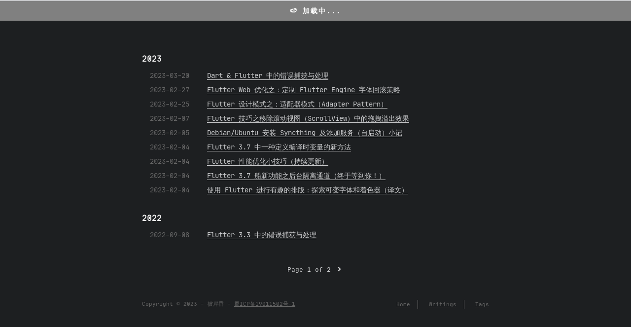

--- FILE ---
content_type: text/html; charset=utf-8
request_url: https://woini.men/tags/flutter/
body_size: 2538
content:
<!DOCTYPE html>
<html lang="zh-CN">
  
  <head>

    

    
    <base href="/">

    

    <link rel="preload" href="/lib/font-awesome/webfonts/fa-brands-400.woff2" as="font" type="font/woff2" crossorigin="anonymous">
    <link rel="preload" href="/lib/font-awesome/webfonts/fa-regular-400.woff2" as="font" type="font/woff2" crossorigin="anonymous">
    <link rel="preload" href="/lib/font-awesome/webfonts/fa-solid-900.woff2" as="font" type="font/woff2" crossorigin="anonymous">
    <link rel="preload" href="/lib/JetBrainsMono/web/woff2/JetBrainsMono-Regular.woff2" as="font" type="font/woff2" crossorigin="anonymous">
    <script type="text/javascript" src="https://latest.cactus.chat/cactus.js"></script>
    <link rel="stylesheet" href="https://latest.cactus.chat/style.css" type="text/css">
    <meta charset="utf-8">
    <meta http-equiv="X-UA-Compatible" content="IE=edge">
    <title>彼岸香</title>
    <link rel = 'canonical' href = '/tags/flutter/'>
    <meta name="description" content="简单的来说，这里是一段简单的描述...">
    <meta name="viewport" content="width=device-width, initial-scale=1">
    <meta name="robots" content="all,follow">
    <meta name="googlebot" content="index,follow,snippet,archive">
    
    <meta property="og:title" content="flutter" />
<meta property="og:description" content="简单的来说，这里是一段简单的描述..." />
<meta property="og:type" content="website" />
<meta property="og:url" content="/tags/flutter/" />

    <meta name="twitter:card" content="summary"/>
<meta name="twitter:title" content="flutter"/>
<meta name="twitter:description" content="简单的来说，这里是一段简单的描述..."/>

    
    

    
      
    

    
    <link rel="stylesheet" href="/css/styles.47c774d500ac44669e7ad6a4b6d51f6d3d4249ca12860f918e79948ff1fb60b43b6a0774f510b8f1585e56ce9f76e6cfb807445fa4537c9f3857e50b8bdc3174.css" integrity="sha512-R8d01QCsRGaeetakttUfbT1CScoShg&#43;RjnmUj/H7YLQ7agd09RC48VheVs6fdubPuAdEX6RTfJ84V&#43;ULi9wxdA=="> 

    
    
    
      <!--[if lt IE 9]>
        <script src="https://oss.maxcdn.com/html5shiv/3.7.2/html5shiv.min.js"></script>
        <script src="https://oss.maxcdn.com/respond/1.4.2/respond.min.js"></script>
      <![endif]-->
    

    
      
        <link href="/tags/flutter/index.xml" rel="alternate" type="application/rss+xml" title="彼岸香" />
      
    

    

    <script>
        
        var serviceWorkerVersion = "1645399095";
    </script>

    
    <script src="/flutter_module/flutter.js" defer></script>

    
  </head>


  <body>
    
    <div id="flutterContainer" style="height: 40px; background-color: gray;">
      <div style="text-align: center; line-height: 40px; letter-spacing: 2px;">
        <span style="color: white; font-weight: bold; font-size: 14px;">🍉 加载中...</span>
      </div>
    </div>
    
    <div class="content index max-width mx-auto pt3 px3 ltr">
      

        
<div id="archive">
  <ul class="post-list">

  
  

  
    
    
    
    <h2>2023</h2>
    
    <li class="post-item">
      <div class="meta">
        <time datetime="2023-03-20 22:27:00 &#43;0800 &#43;0800" itemprop="datePublished">2023-03-20</time>
      </div>
      <span>    
        <a class="" href="/posts/2023-03-20-01/"> Dart &amp; Flutter 中的错误捕获与处理 </a>
      </span>
    </li>
    
    
    
    <li class="post-item">
      <div class="meta">
        <time datetime="2023-02-27 01:58:02 &#43;0800 &#43;0800" itemprop="datePublished">2023-02-27</time>
      </div>
      <span>    
        <a class="" href="/posts/2023-02-27-01/"> Flutter Web 优化之：定制 Flutter Engine 字体回滚策略 </a>
      </span>
    </li>
    
    
    
    <li class="post-item">
      <div class="meta">
        <time datetime="2023-02-25 10:00:51 &#43;0800 &#43;0800" itemprop="datePublished">2023-02-25</time>
      </div>
      <span>    
        <a class="" href="/posts/2023-02-25-01/"> Flutter 设计模式之：适配器模式（Adapter Pattern） </a>
      </span>
    </li>
    
    
    
    <li class="post-item">
      <div class="meta">
        <time datetime="2023-02-07 21:36:12 &#43;0800 &#43;0800" itemprop="datePublished">2023-02-07</time>
      </div>
      <span>    
        <a class="" href="/posts/2023-02-07-01/"> Flutter 技巧之移除滚动视图（ScrollView）中的拖拽溢出效果 </a>
      </span>
    </li>
    
    
    
    <li class="post-item">
      <div class="meta">
        <time datetime="2023-02-05 21:36:12 &#43;0800 &#43;0800" itemprop="datePublished">2023-02-05</time>
      </div>
      <span>    
        <a class="" href="/posts/2023-02-05-01/"> Debian/Ubuntu 安装 Syncthing 及添加服务（自启动）小记 </a>
      </span>
    </li>
    
    
    
    <li class="post-item">
      <div class="meta">
        <time datetime="2023-02-04 23:39:24 &#43;0800 &#43;0800" itemprop="datePublished">2023-02-04</time>
      </div>
      <span>    
        <a class="" href="/posts/2023-02-04-04/"> Flutter 3.7 中一种定义编译时变量的新方法 </a>
      </span>
    </li>
    
    
    
    <li class="post-item">
      <div class="meta">
        <time datetime="2023-02-04 14:18:38 &#43;0800 &#43;0800" itemprop="datePublished">2023-02-04</time>
      </div>
      <span>    
        <a class="" href="/posts/2023-02-04-03/"> Flutter 性能优化小技巧（持续更新） </a>
      </span>
    </li>
    
    
    
    <li class="post-item">
      <div class="meta">
        <time datetime="2023-02-04 00:13:10 &#43;0800 &#43;0800" itemprop="datePublished">2023-02-04</time>
      </div>
      <span>    
        <a class="" href="/posts/2023-02-04-02/"> Flutter 3.7 船新功能之后台隔离通道（终于等到你！） </a>
      </span>
    </li>
    
    
    
    <li class="post-item">
      <div class="meta">
        <time datetime="2023-02-04 00:13:10 &#43;0800 &#43;0800" itemprop="datePublished">2023-02-04</time>
      </div>
      <span>    
        <a class="" href="/posts/2023-02-04-01/"> 使用 Flutter 进行有趣的排版：探索可变字体和着色器（译文） </a>
      </span>
    </li>
    
    
    
    
    <h2>2022</h2>
    
    <li class="post-item">
      <div class="meta">
        <time datetime="2022-09-08 21:35:30 &#43;0800 &#43;0800" itemprop="datePublished">2022-09-08</time>
      </div>
      <span>    
        <a class="" href="/posts/2022-09-09-02/"> Flutter 3.3 中的错误捕获与处理 </a>
      </span>
    </li>
    
  </ul>
  
    

    <div class="pagination">
        
        <span class="page-number">Page 1 of 2</span>
        
            <a href="/tags/flutter/page/2/"><i class="fas fa-angle-right"></i>
            </a>
            
    </div>


  
</div>

      <footer id="footer">
  <div class="footer-left">
    Copyright  &copy; 2023
    <span> - </span>
    
      彼岸香
    
    
      <span> - </span>
      <a href="https://beian.miit.gov.cn" target="_blank" rel="nofollow">蜀ICP备19011502号-1</a>
    
  </div>
  <div class="footer-right">
    <nav>
      <ul>
         
        <li><a href="/">Home</a></li>
         
        <li><a href="/posts">Writings</a></li>
         
        <li><a href="/tags">Tags</a></li>
        
      </ul>
    </nav>
  </div>
</footer>

    </div>
  </body>

  <link rel="stylesheet" href=/lib/font-awesome/css/all.min.css>
<script src=/lib/jquery/jquery.min.js></script>
<script src=/js/main.js></script>



<script>
  window.addEventListener('load', function(ev) {
    
    let myFlutterContainer = document.querySelector('#flutterContainer');
    
    _flutter.loader.loadEntrypoint({
      entrypointUrl: "/flutter_module/main.dart.js",
      serviceWorker: {
        serviceWorkerVersion: serviceWorkerVersion,
        serviceWorkerUrl: `/flutter_module/flutter_service_worker.js?v=${serviceWorkerVersion}`,
      },
      onEntrypointLoaded: function(engineInitializer) {
        engineInitializer.initializeEngine({
          hostElement: myFlutterContainer,
          renderer: "canvaskit"
        }).then(function(appRunner) {
          appRunner.runApp();
        });
      }
    });
  });
</script>



</html>


--- FILE ---
content_type: text/css; charset=utf-8
request_url: https://woini.men/css/styles.47c774d500ac44669e7ad6a4b6d51f6d3d4249ca12860f918e79948ff1fb60b43b6a0774f510b8f1585e56ce9f76e6cfb807445fa4537c9f3857e50b8bdc3174.css
body_size: 4832
content:
.inline{display:inline}.block{display:block}.inline-block{display:inline-block}.table{display:table}.table-cell{display:table-cell}.overflow-hidden{overflow:hidden}.overflow-scroll{overflow:scroll}.overflow-auto{overflow:auto}.clearfix:before,.clearfix:after{display:table;content:" "}.clearfix:after{clear:both}.left{float:left}.right{float:right}.fit{max-width:100%}.truncate{display:inline-block;overflow:hidden;text-overflow:ellipsis;white-space:nowrap}.max-width-1{max-width:24rem}.max-width-2{max-width:32rem}.max-width-3{max-width:48rem}.max-width-4{max-width:64rem}.border-box{box-sizing:border-box}.m0{margin:0}.mt0{margin-top:0}.mr0{margin-right:0}.mb0{margin-bottom:0}.ml0{margin-left:0}.mx0{margin-right:0;margin-left:0}.my0{margin-top:0;margin-bottom:0}.m1{margin:.5rem}.mt1{margin-top:.5rem}.mr1{margin-right:.5rem}.mb1{margin-bottom:.5rem}.ml1{margin-left:.5rem}.mx1{margin-right:.5rem;margin-left:.5rem}.my1{margin-top:.5rem;margin-bottom:.5rem}.m2{margin:1rem}.mt2{margin-top:1rem}.mr2{margin-right:1rem}.mb2{margin-bottom:1rem}.ml2{margin-left:1rem}.mx2{margin-right:1rem;margin-left:1rem}.my2{margin-top:1rem;margin-bottom:1rem}.m3{margin:2rem}.mt3{margin-top:2rem}.mr3{margin-right:2rem}.mb3{margin-bottom:2rem}.ml3{margin-left:2rem}.mx3{margin-right:2rem;margin-left:2rem}.my3{margin-top:2rem;margin-bottom:2rem}.m4{margin:4rem}.mt4{margin-top:4rem}.mr4{margin-right:4rem}.mb4{margin-bottom:4rem}.ml4{margin-left:4rem}.mx4{margin-right:4rem;margin-left:4rem}.my4{margin-top:4rem;margin-bottom:4rem}.mxn1{margin-right:-.5rem;margin-left:-.5rem}.mxn2{margin-right:-1rem;margin-left:-1rem}.mxn3{margin-right:-2rem;margin-left:-2rem}.mxn4{margin-right:-4rem;margin-left:-4rem}.ml-auto{margin-left:auto}.mr-auto{margin-right:auto}.mx-auto{margin-right:auto;margin-left:auto}.p0{padding:0}.pt0{padding-top:0}.pr0{padding-right:0}.pb0{padding-bottom:0}.pl0{padding-left:0}.px0{padding-right:0;padding-left:0}.py0{padding-top:0;padding-bottom:0}.p1{padding:.5rem}.pt1{padding-top:.5rem}.pr1{padding-right:.5rem}.pb1{padding-bottom:.5rem}.pl1{padding-left:.5rem}.py1{padding-top:.5rem;padding-bottom:.5rem}.px1{padding-right:.5rem;padding-left:.5rem}.p2{padding:1rem}.pt2{padding-top:1rem}.pr2{padding-right:1rem}.pb2{padding-bottom:1rem}.pl2{padding-left:1rem}.py2{padding-top:1rem;padding-bottom:1rem}.px2{padding-right:1rem;padding-left:1rem}.p3{padding:2rem}.pt3{padding-top:2rem}.pr3{padding-right:2rem}.pb3{padding-bottom:2rem}.pl3{padding-left:2rem}.py3{padding-top:2rem;padding-bottom:2rem}.px3{padding-right:2rem;padding-left:2rem}.p4{padding:4rem}.pt4{padding-top:4rem}.pr4{padding-right:4rem}.pb4{padding-bottom:4rem}.pl4{padding-left:4rem}.py4{padding-top:4rem;padding-bottom:4rem}.px4{padding-right:4rem;padding-left:4rem}h1,.h1{display:block;margin-top:3rem;margin-bottom:1rem;color:#2bbc8a;letter-spacing:.01em;font-weight:700;font-style:normal;font-size:1.5em;-moz-osx-font-smoothing:grayscale;-webkit-font-smoothing:antialiased}h2,.h2{position:relative;display:block;margin-top:2rem;margin-bottom:.5rem;color:#eee;text-transform:none;letter-spacing:normal;font-weight:bold;font-size:1rem}h3{color:#eee;text-decoration:underline;font-weight:bold;font-size:.9rem}h4 h5 h6{display:inline;text-decoration:none;color:#ccc;font-weight:bold;font-size:.9rem}h3 h4 h5 h6{margin-top:.9rem;margin-bottom:.5rem}hr{border:0.5px dashed #ccc;opacity:.5;margin:0;margin-top:20px;margin-bottom:20px}strong{font-weight:bold}em cite{font-style:italic}sup sub{position:relative;vertical-align:baseline;font-size:.75em;line-height:0}sup{top:-.5em}sub{bottom:-.2em}small{font-size:.85em}acronym abbr{border-bottom:1px dotted}ul ol dl{line-height:1.725}ul ul,ol ul,ul ol,ol ol{margin-top:0;margin-bottom:0}ol{list-style:decimal}dt{font-weight:bold}table{width:100%;border-collapse:collapse;text-align:left;font-size:12px;overflow:auto;display:block}th{padding:8px;border-bottom:1px dashed #666;color:#eee;font-weight:bold;font-size:13px}td{padding:0 8px;border-bottom:none}@font-face{font-style:normal;font-family:"JetBrains Mono";font-display:swap;src:local("JetBrains Mono"),local("JetBrains-Mono"),url("../lib/JetBrainsMono/web/woff2/JetBrainsMono-Regular.woff2") format("woff2"),url("../lib/JetBrainsMono/web/woff/JetBrainsMono-Regular.woff") format("woff"),url("../lib/JetBrainsMono/web/eot/JetBrainsMono-Regular.eot") format("embedded-opentype"),url("../lib/JetBrainsMono/ttf/JetBrainsMono-Regular.ttf") format("truetype")}*,*:before,*:after{box-sizing:border-box}html{margin:0;padding:0;height:100%;border-top:2px solid #c9cacc;-webkit-text-size-adjust:100%;-ms-text-size-adjust:100%}body{margin:0;height:100%;background-color:#1d1f21;color:#c9cacc;font-display:swap;font-weight:400;font-size:14px;font-family:"JetBrains Mono",monospace;line-height:1.725;text-rendering:geometricPrecision;flex:1;-moz-osx-font-smoothing:grayscale;-webkit-font-smoothing:antialiased}.content{position:relative;display:flex;flex-direction:column;min-height:100%;overflow-wrap:break-word}.content p{hyphens:auto;-moz-hyphens:auto;-ms-hyphens:auto;-webkit-hyphens:auto}.content code{hyphens:manual;-moz-hyphens:manual;-ms-hyphens:manual;-webkit-hyphens:manual}.content a{color:#c9cacc;text-decoration:none;background-image:linear-gradient(transparent, transparent 5px, #c9cacc 5px, #c9cacc);background-position:bottom;background-size:100% 6px;background-repeat:repeat-x}.content a:hover{background-image:linear-gradient(transparent, transparent 4px, #d480aa 4px, #d480aa)}.content a.icon{background:none}.content a.icon:hover{color:#d480aa}.content h1 a,.content .h1 a,.content h2 a,.content h3 a,.content h4 a,.content h5 a,.content h6 a{background:none;color:inherit;text-decoration:none}.content h1 a:hover,.content .h1 a:hover,.content h2 a:hover,.content h3 a:hover,.content h4 a:hover,.content h5 a:hover,.content h6 a:hover{background-image:linear-gradient(transparent, transparent 6px, #d480aa 6px, #d480aa);background-position:bottom;background-size:100% 6px;background-repeat:repeat-x}.content h6 a{background:none;color:inherit;text-decoration:none}.content h6 a:hover{background-image:linear-gradient(transparent, transparent 6px, #d480aa 6px, #d480aa);background-position:bottom;background-size:100% 6px;background-repeat:repeat-x}@media (min-width: 540px){.image-wrap{flex-direction:row;margin-bottom:2rem}.image-wrap .image-block{flex:1 0 35%;margin-right:2rem}.image-wrap p{flex:1 0 65%}}.max-width{max-width:48rem}@media (max-width: 480px){.px3{padding-right:1rem;padding-left:1rem}.my4{margin-top:2rem;margin-bottom:2rem}}@media (min-width: 480px){p{text-align:justify}}#header{margin:0 auto 2rem;width:100%}#header h1,#header .h1{margin-top:0;margin-bottom:0;color:#c9cacc;letter-spacing:.01em;font-weight:700;font-style:normal;font-size:1.5rem;line-height:2rem;-moz-osx-font-smoothing:grayscale;-webkit-font-smoothing:antialiased}#header a{background:none;color:inherit;text-decoration:none}#header #logo{display:inline-block;float:left;margin-right:20px;width:50px;height:50px;border-radius:5px;background-size:50px 50px;background-repeat:no-repeat;filter:grayscale(100%);-webkit-filter:grayscale(100%)}#header #nav{color:#2bbc8a;letter-spacing:.01em;font-weight:200;font-style:normal;font-size:.8rem}#header #nav ul{margin:0;padding:0;list-style-type:none;line-height:15px}#header #nav ul a{margin-right:15px;color:#2bbc8a}#header #nav ul a:hover{background-image:linear-gradient(transparent, transparent 5px, #2bbc8a 5px, #2bbc8a);background-position:bottom;background-size:100% 6px;background-repeat:repeat-x}#header #nav ul li{display:inline-block;margin-right:15px;border-right:1px dotted;border-color:#2bbc8a;vertical-align:middle}#header #nav ul .icon{display:none}#header #nav ul li:last-child{margin-right:0;border-right:0}#header #nav ul li:last-child a{margin-right:0}#header:hover #logo{filter:none;-webkit-filter:none}@media screen and (max-width: 480px){#header #title{display:table;margin-right:5rem;min-height:50px}#header #title h1{display:table-cell;vertical-align:middle}#header #nav ul a:hover{background:none}#header #nav ul li{display:none;border-right:0}#header #nav ul li.icon{position:absolute;top:77px;right:1rem;display:inline-block}#header #nav ul.responsive li{display:block}#header #nav li:not(:first-child){padding-top:1rem;padding-left:70px;font-size:1rem}}#header-post{position:fixed;top:4rem;right:0;display:inline-block;float:right;z-index:100}#header-post a{background:none;color:inherit;text-decoration:none}#header-post a.icon{background:none}#header-post a.icon:hover{color:#d480aa}#header-post nav ul{display:block;list-style-image:none;list-style-position:outside;list-style-type:none;padding-inline-start:40px}#header-post nav ul li{display:list-item;margin-right:0px}#header-post nav>ul{margin-block-end:1em;margin-block-start:1em}#header-post ul{display:inline-block;margin:0;padding:0;list-style-type:none}#header-post ul li{display:inline-block;margin-right:15px;vertical-align:middle}#header-post ul li:last-child{margin-right:0}#header-post #menu-icon{float:right;margin-right:2rem;margin-left:15px}#header-post #menu-icon:hover{color:#2bbc8a}#header-post #menu-icon-tablet{float:right;margin-right:2rem;margin-left:15px}#header-post #menu-icon-tablet:hover{color:#2bbc8a}#header-post #top-icon-tablet{position:fixed;right:2rem;bottom:2rem;margin-right:2rem;margin-left:15px}#header-post #top-icon-tablet:hover{color:#2bbc8a}#header-post .active{color:#2bbc8a}#header-post #menu{visibility:hidden;margin-right:2rem}#header-post #nav{color:#2bbc8a;letter-spacing:.01em;font-weight:200;font-style:normal;font-size:.8rem}#header-post #nav ul{line-height:15px}#header-post #nav ul a{margin-right:15px;color:#2bbc8a}#header-post #nav ul a:hover{background-image:linear-gradient(transparent, transparent 5px, #2bbc8a 5px, #2bbc8a);background-position:bottom;background-size:100% 6px;background-repeat:repeat-x}#header-post #nav ul li{border-right:1px dotted #2bbc8a}#header-post #nav ul li:last-child{margin-right:0;border-right:0}#header-post #nav ul li:last-child a{margin-right:0}#header-post #actions{float:right;margin-top:2rem;margin-right:2rem;width:100%;text-align:right}#header-post #actions ul{display:block}#header-post #actions .info{display:block;font-style:italic}#header-post #share{clear:both;padding-top:1rem;padding-right:2rem;text-align:right}#header-post #share li{display:block;margin:0}#header-post #toc{float:right;clear:both;overflow:auto;margin-top:1rem;padding-right:2rem;max-width:20em;max-height:calc(95vh - 7rem);text-align:right}#header-post #toc a:hover{color:#d480aa}#header-post #toc nav>ul>li{color:#c9cacc;font-size:.8rem}#header-post #toc nav>ul>li:before{color:#2bbc8a;content:"#";margin-right:8px}#header-post #toc nav>ul>li>ul>li{color:#666;font-size:.7rem}#header-post #toc nav>ul>li>ul>li:before{color:#2bbc8a;content:"·";font-weight:bold;margin-right:3px}#header-post #toc nav>ul>li>ul>li>ul>li{color:#333;font-size:.4rem}#header-post #toc .toc-level-5{display:none}#header-post #toc .toc-level-6{display:none}#header-post #toc .toc-number{display:none}@media screen and (max-width: 500px){#header-post{display:none}}@media screen and (max-width: 900px){#header-post #menu-icon{display:none}#header-post #actions{display:none}}@media screen and (max-width: 1199px){#header-post #toc{display:none}}@media screen and (min-width: 900px){#header-post #menu-icon-tablet{display:none !important}#header-post #top-icon-tablet{display:none !important}}@media screen and (min-width: 1199px){#header-post #actions{width:auto}#header-post #actions ul{display:inline-block;float:right}#header-post #actions .info{display:inline;float:left;margin-right:2rem;font-style:italic}}#footer-post{position:fixed;right:0;bottom:0;left:0;z-index:5000000;width:100%;border-top:1px solid #666;background:#222426;transition:opacity .2s}#footer-post a{background:none;color:inherit;text-decoration:none}#footer-post a.icon{background:none}#footer-post a.icon:hover{color:#d480aa}#footer-post #nav-footer{padding-right:1rem;padding-left:1rem;background:#35393c;text-align:center}#footer-post #nav-footer a{color:#2bbc8a;font-size:1em}#footer-post #nav-footer a:hover{background-image:linear-gradient(transparent, transparent 5px, #2bbc8a 5px, #2bbc8a);background-position:bottom;background-size:100% 6px;background-repeat:repeat-x}#footer-post #nav-footer ul{display:table;margin:0;padding:0;width:100%;list-style-type:none}#footer-post #nav-footer ul li{display:inline-table;padding:10px;width:20%;vertical-align:middle}#footer-post #actions-footer{overflow:auto;margin-top:1rem;margin-bottom:1rem;padding-right:1rem;padding-left:1rem;width:100%;text-align:center;white-space:nowrap}#footer-post #actions-footer a{display:inline-block;padding-left:1rem;color:#2bbc8a}#footer-post #share-footer{padding-right:1rem;padding-left:1rem;background:#35393c;text-align:center}#footer-post #share-footer ul{display:table;margin:0;padding:0;width:100%;list-style-type:none}#footer-post #share-footer ul li{display:inline-table;padding:10px;width:20%;vertical-align:middle}#footer-post #toc-footer{clear:both;padding-top:1rem;padding-bottom:1rem;background:#35393c;text-align:left}#footer-post #toc-footer #TableOfContents ul{margin:0;padding-left:20px;list-style-type:none}#footer-post #toc-footer #TableOfContents ul li{line-height:30px}#footer-post #toc-footer a:hover{color:#d480aa}#footer-post #toc-footer #TableOfContents>ul>li{color:#c9cacc;font-size:.8rem}#footer-post #toc-footer #TableOfContents>ul>li:before{color:#2bbc8a;content:"#";margin-right:8px}#footer-post #toc-footer #TableOfContents>ul>li>ul>li{color:#666;font-size:.7rem;line-height:15px}#footer-post #toc-footer #TableOfContents>ul>li>ul>li:before{color:#2bbc8a;content:"·";font-weight:bold;margin-right:3px}#footer-post #toc-footer #TableOfContents>ul>li>ul>li>ul>li{display:none}@media screen and (min-width: 500px){#footer-post-container{display:none}}.post-list{padding:0}.post-list .post-item{margin-bottom:1rem;margin-left:0;list-style-type:none}.post-list .post-item .meta{display:block;margin-right:16px;min-width:100px;color:#666;font-size:14px}@media (min-width: 480px){.post-list .post-item{display:flex;margin-bottom:5px}.post-list .post-item .meta{text-align:left}}.project-list{padding:0;list-style:none}.project-list .project-item{margin-bottom:5px}.project-list .project-item p{display:inline}article header .posttitle{margin-top:0;margin-bottom:0;text-transform:none;font-size:1.5em;line-height:1.25}article header .meta{margin-top:0;margin-bottom:1rem}article header .meta *{color:#ccc;font-size:.85rem}article header .author{text-transform:uppercase;letter-spacing:.01em;font-weight:700}article header .postdate{display:inline}article .content h2{padding-left:1.5rem}article .content h2:before{position:absolute;top:-4px;left:0;color:#2bbc8a;content:"#";font-weight:bold;font-size:1.2rem}article .content img,article .content video{display:block;margin:auto;max-width:100%;height:auto}article .content img .video-container,article .content video .video-container{position:relative;overflow:hidden;padding-top:56.25% e;height:0}article .content img .video-container iframe,article .content img .video-container object,article .content img .video-container embed,article .content video .video-container iframe,article .content video .video-container object,article .content video .video-container embed{position:absolute;top:0;left:0;margin-top:0;width:100%;height:100%}article .content img blockquote,article .content video blockquote{margin:1rem 10px;padding:.5em 10px;background:inherit;color:#ccffb6;quotes:"\201C" "\201D" "\2018" "\2019";font-weight:bold}article .content img blockquote p,article .content video blockquote p{margin:0}article .content img blockquote:before,article .content video blockquote:before{margin-right:.25em;color:#ccffb6;content:"\201C";vertical-align:-.4em;font-size:2em;line-height:.1em}article .content img blockquote footer,article .content video blockquote footer{margin:line-height 0;color:#666;font-size:11px}article .content img blockquote footer a,article .content video blockquote footer a{background-image:linear-gradient(transparent, transparent 5px, #666 5px, #666);color:#666}article .content img blockquote footer a:hover,article .content video blockquote footer a:hover{background-image:linear-gradient(transparent, transparent 4px, #999 4px, #999);color:#999}article .content img blockquote footer cite:before,article .content video blockquote footer cite:before{padding:0 .5em;content:"—"}article .content img .pullquote,article .content video .pullquote{margin:0;width:45%;text-align:left}article .content img .pullquote.left,article .content video .pullquote.left{margin-right:1em;margin-left:.5em}article .content img .pullquote.right,article .content video .pullquote.right{margin-right:.5em;margin-left:1em}article .content img .caption,article .content video .caption{position:relative;display:block;margin-top:.5em;color:#666;text-align:center;font-size:.9em}.posttitle{text-transform:none;font-size:1.5em;line-height:1.25}.article-tag .tag-link:before{content:"#";background-image:linear-gradient(transparent, transparent 10px, #d480aa 10px, #d480aa);background-position:bottom;background-size:100% 6px;background-repeat:repeat-x}.article-category .category-link{background-image:linear-gradient(transparent, transparent 10px, #d480aa 10px, #d480aa);background-position:bottom;background-size:100% 6px;background-repeat:repeat-x}@media (min-width: 480px){.article-read-time,.article-tag,.article-category{display:inline}.article-read-time:before,.article-tag:before,.article-category:before{content:"|"}}#archive .post-list{padding:0}#archive .post-list .post-item{margin-bottom:1rem;margin-left:0;list-style-type:none}#archive .post-list .post-item .meta{display:block;margin-right:16px;min-width:100px;color:#666;font-size:14px}@media (min-width: 480px){#archive .post-list .post-item{display:flex;margin-bottom:5px;margin-left:1rem}#archive .post-list .post-item .meta{text-align:left}}.blog-post-comments{margin-top:4rem}#footer{margin-top:3rem;margin-bottom:1rem;width:100%;color:#666;vertical-align:top;text-align:center;font-size:11px}#footer ul{margin:0;padding:0;list-style:none}#footer li{display:inline-block;margin-right:15px;border-right:1px solid;border-color:#666;vertical-align:middle}#footer li a{margin-right:15px}#footer li:last-child{margin-right:0;border-right:0}#footer li:last-child a{margin-right:0}#footer a{color:#666;text-decoration:underline;background-image:none}#footer a:hover{color:#999}#footer .footer-left{height:20px;vertical-align:middle;line-height:20px}@media (min-width: 39rem){#footer{display:flex;flex-flow:row wrap;justify-content:space-between;align-items:center;align-content:center}#footer .footer-left{align-self:flex-start;margin-right:20px}#footer .footer-right{align-self:flex-end}}.pagination{display:inline-block;margin-top:2rem;width:100%;text-align:center}.pagination .page-number{color:#c9cacc;font-size:.8rem}.pagination a{padding:4px 6px;border-radius:5px;background-image:none;color:#c9cacc;text-decoration:none}.pagination a:hover{background-image:none}.pagination a:hover:not(.active){color:#eee}.search-input{padding:4px 7px;width:100%;outline:none;border:solid 1px #ccc;border-radius:5px;background-color:#1d1f21;color:#c9cacc;font-size:1.2rem;-webkit-border-radius:5px;-moz-border-radius:5px}.search-input:focus{border:solid 1px #2bbc8a}#search-result ul.search-result-list{padding:0;list-style-type:none}#search-result li{margin:2em auto}#search-result a.search-result-title{background-image:none;color:#c9cacc;text-transform:capitalize;font-weight:bold;line-height:1.2}#search-result p.search-result{overflow:hidden;margin:.4em auto;max-height:13em;text-align:justify;font-size:.8em}#search-result em.search-keyword{border-bottom:1px dashed #d480aa;color:#d480aa;font-weight:bold}.search-no-result{display:none;padding-bottom:.5em;color:#c9cacc}#tag-cloud .tag-cloud-title{color:#666}#tag-cloud .tag-cloud-tags{clear:both;text-align:center}#tag-cloud .tag-cloud-tags a{display:inline-block;margin:10px}.tooltipped{position:relative}.tooltipped::after{position:absolute;z-index:1000000;display:none;padding:.2em .5em;-webkit-font-smoothing:subpixel-antialiased;color:#1d1f21;font-display:swap;font-weight:400;font-size:11.2px;font-family:"JetBrains Mono",monospace;line-height:1.725;text-rendering:geometricPrecision;text-align:center;word-wrap:break-word;white-space:pre;content:attr(aria-label);background:#c9cacc;border-radius:3px;opacity:0}.tooltipped::before{position:absolute;z-index:1000001;display:none;width:0;height:0;color:#c9cacc;pointer-events:none;content:'';border:6px solid transparent;opacity:0}@keyframes tooltip-appear{from{opacity:0}to{opacity:1}}.tooltipped:hover::before,.tooltipped:hover::after,.tooltipped:active::before,.tooltipped:active::after,.tooltipped:focus::before,.tooltipped:focus::after{display:inline-block;text-decoration:none;animation-name:tooltip-appear;animation-duration:0.1s;animation-fill-mode:forwards;animation-timing-function:ease-in}.tooltipped-s::after,.tooltipped-sw::after{top:100%;right:50%;margin-top:6px}.tooltipped-s::before,.tooltipped-sw::before{top:auto;right:50%;bottom:-7px;margin-right:-6px;border-bottom-color:#c9cacc}.tooltipped-sw::after{margin-right:-16px}.tooltipped-s::after{transform:translateX(50%)}#categories .category-list-title{color:#666}#categories .category-list .category-list-item .category-list-count{color:#666}#categories .category-list .category-list-item .category-list-count:before{content:" ("}#categories .category-list .category-list-item .category-list-count:after{content:")"}pre{overflow-x:auto;padding:15px 15px 10px 15px;border:1px dotted #666;border-radius:2px;-webkit-border-radius:2px;font-size:13px;font-family:"JetBrains Mono",monospace;line-height:22px;position:relative}pre .code-copy-btn{position:absolute;top:0;right:0;border:0;border-radius:0 2px;padding:0;font-family:"JetBrains Mono", monospace;font-weight:800;font-size:0.9em;line-height:1.7;color:#fff;background-color:#8c8c8c;min-width:60px;text-align:center;cursor:pointer;letter-spacing:0em}pre .code-copy-btn:hover{background-color:#666;color:#2bbc8a}pre code{display:block;padding:0;border:none}code{font-family:"JetBrains Mono",monospace;padding:0 5px;border:1px dotted #666;border-radius:2px;-webkit-border-radius:2px}.highlight>div{border-radius:2px;-webkit-border-radius:2px}.highlight pre{border:none;background:none}.highlight table pre{margin-top:0}.highlight table td:first-child pre{padding-right:0}.highlight table td:last-child pre{padding-left:0}blockquote{border-left:#d480aa 2px solid;margin-inline-start:0;padding-inline-start:1em}

/*# sourceMappingURL=styles.css.map */

--- FILE ---
content_type: text/javascript; charset=utf-8
request_url: https://unpkg.com/canvaskit-wasm@0.38.0/bin/canvaskit.js
body_size: 38973
content:

var CanvasKitInit = (() => {
  var _scriptDir = typeof document !== 'undefined' && document.currentScript ? document.currentScript.src : undefined;
  if (typeof __filename !== 'undefined') _scriptDir = _scriptDir || __filename;
  return (
function(CanvasKitInit) {
  CanvasKitInit = CanvasKitInit || {};


null;var w;w||(w=typeof CanvasKitInit !== 'undefined' ? CanvasKitInit : {});var aa,ea;w.ready=new Promise(function(a,b){aa=a;ea=b});
(function(a){a.Ud=a.Ud||[];a.Ud.push(function(){a.MakeSWCanvasSurface=function(b){var d=b;if("CANVAS"!==d.tagName&&(d=document.getElementById(b),!d))throw"Canvas with id "+b+" was not found";if(b=a.MakeSurface(d.width,d.height))b.Md=d;return b};a.MakeCanvasSurface||(a.MakeCanvasSurface=a.MakeSWCanvasSurface);a.MakeSurface=function(b,d){var f={width:b,height:d,colorType:a.ColorType.RGBA_8888,alphaType:a.AlphaType.Unpremul,colorSpace:a.ColorSpace.SRGB},h=b*d*4,m=a._malloc(h);if(f=a.Surface._makeRasterDirect(f,
m,4*b))f.Md=null,f.Df=b,f.zf=d,f.Bf=h,f.Ze=m,f.getCanvas().clear(a.TRANSPARENT);return f};a.MakeRasterDirectSurface=function(b,d,f){return a.Surface._makeRasterDirect(b,d.byteOffset,f)};a.Surface.prototype.flush=function(b){a.Nd(this.Ld);this._flush();if(this.Md){var d=new Uint8ClampedArray(a.HEAPU8.buffer,this.Ze,this.Bf);d=new ImageData(d,this.Df,this.zf);b?this.Md.getContext("2d").putImageData(d,0,0,b[0],b[1],b[2]-b[0],b[3]-b[1]):this.Md.getContext("2d").putImageData(d,0,0)}};a.Surface.prototype.dispose=
function(){this.Ze&&a._free(this.Ze);this.delete()};a.Nd=a.Nd||function(){};a.cf=a.cf||function(){return null}})})(w);
(function(a){a.Ud=a.Ud||[];a.Ud.push(function(){function b(n,q,v){return n&&n.hasOwnProperty(q)?n[q]:v}function d(n){var q=fa(ia);ia[q]=n;return q}function f(n){return n.naturalHeight||n.videoHeight||n.displayHeight||n.height}function h(n){return n.naturalWidth||n.videoWidth||n.displayWidth||n.width}function m(n,q,v,D){n.bindTexture(n.TEXTURE_2D,q);D||v.alphaType!==a.AlphaType.Premul||n.pixelStorei(n.UNPACK_PREMULTIPLY_ALPHA_WEBGL,!0);return q}function u(n,q,v){v||q.alphaType!==a.AlphaType.Premul||
n.pixelStorei(n.UNPACK_PREMULTIPLY_ALPHA_WEBGL,!1);n.bindTexture(n.TEXTURE_2D,null)}a.GetWebGLContext=function(n,q){if(!n)throw"null canvas passed into makeWebGLContext";var v={alpha:b(q,"alpha",1),depth:b(q,"depth",1),stencil:b(q,"stencil",8),antialias:b(q,"antialias",0),premultipliedAlpha:b(q,"premultipliedAlpha",1),preserveDrawingBuffer:b(q,"preserveDrawingBuffer",0),preferLowPowerToHighPerformance:b(q,"preferLowPowerToHighPerformance",0),failIfMajorPerformanceCaveat:b(q,"failIfMajorPerformanceCaveat",
0),enableExtensionsByDefault:b(q,"enableExtensionsByDefault",1),explicitSwapControl:b(q,"explicitSwapControl",0),renderViaOffscreenBackBuffer:b(q,"renderViaOffscreenBackBuffer",0)};v.majorVersion=q&&q.majorVersion?q.majorVersion:"undefined"!==typeof WebGL2RenderingContext?2:1;if(v.explicitSwapControl)throw"explicitSwapControl is not supported";n=la(n,v);if(!n)return 0;ma(n);x.fe.getExtension("WEBGL_debug_renderer_info");return n};a.deleteContext=function(n){x===oa[n]&&(x=null);"object"==typeof JSEvents&&
JSEvents.tg(oa[n].fe.canvas);oa[n]&&oa[n].fe.canvas&&(oa[n].fe.canvas.xf=void 0);oa[n]=null};a._setTextureCleanup({deleteTexture:function(n,q){var v=ia[q];v&&oa[n].fe.deleteTexture(v);ia[q]=null}});a.MakeWebGLContext=function(n){if(!this.Nd(n))return null;var q=this._MakeGrContext();if(!q)return null;q.Ld=n;var v=q.delete.bind(q);q["delete"]=function(){a.Nd(this.Ld);v()}.bind(q);return x.df=q};a.MakeGrContext=a.MakeWebGLContext;a.GrDirectContext.prototype.getResourceCacheLimitBytes=function(){a.Nd(this.Ld);
this._getResourceCacheLimitBytes()};a.GrDirectContext.prototype.getResourceCacheUsageBytes=function(){a.Nd(this.Ld);this._getResourceCacheUsageBytes()};a.GrDirectContext.prototype.releaseResourcesAndAbandonContext=function(){a.Nd(this.Ld);this._releaseResourcesAndAbandonContext()};a.GrDirectContext.prototype.setResourceCacheLimitBytes=function(n){a.Nd(this.Ld);this._setResourceCacheLimitBytes(n)};a.MakeOnScreenGLSurface=function(n,q,v,D,G,L){if(!this.Nd(n.Ld))return null;q=void 0===G||void 0===L?
this._MakeOnScreenGLSurface(n,q,v,D):this._MakeOnScreenGLSurface(n,q,v,D,G,L);if(!q)return null;q.Ld=n.Ld;return q};a.MakeRenderTarget=function(){var n=arguments[0];if(!this.Nd(n.Ld))return null;if(3===arguments.length){var q=this._MakeRenderTargetWH(n,arguments[1],arguments[2]);if(!q)return null}else if(2===arguments.length){if(q=this._MakeRenderTargetII(n,arguments[1]),!q)return null}else return null;q.Ld=n.Ld;return q};a.MakeWebGLCanvasSurface=function(n,q,v){q=q||null;var D=n,G="undefined"!==
typeof OffscreenCanvas&&D instanceof OffscreenCanvas;if(!("undefined"!==typeof HTMLCanvasElement&&D instanceof HTMLCanvasElement||G||(D=document.getElementById(n),D)))throw"Canvas with id "+n+" was not found";n=this.GetWebGLContext(D,v);if(!n||0>n)throw"failed to create webgl context: err "+n;n=this.MakeWebGLContext(n);q=this.MakeOnScreenGLSurface(n,D.width,D.height,q);return q?q:(q=D.cloneNode(!0),D.parentNode.replaceChild(q,D),q.classList.add("ck-replaced"),a.MakeSWCanvasSurface(q))};a.MakeCanvasSurface=
a.MakeWebGLCanvasSurface;a.Surface.prototype.makeImageFromTexture=function(n,q){a.Nd(this.Ld);n=d(n);if(q=this._makeImageFromTexture(this.Ld,n,q))q.Ke=n;return q};a.Surface.prototype.makeImageFromTextureSource=function(n,q,v){q||(q={height:f(n),width:h(n),colorType:a.ColorType.RGBA_8888,alphaType:v?a.AlphaType.Premul:a.AlphaType.Unpremul});q.colorSpace||(q.colorSpace=a.ColorSpace.SRGB);a.Nd(this.Ld);var D=x.fe;v=m(D,D.createTexture(),q,v);2===x.version?D.texImage2D(D.TEXTURE_2D,0,D.RGBA,q.width,q.height,
0,D.RGBA,D.UNSIGNED_BYTE,n):D.texImage2D(D.TEXTURE_2D,0,D.RGBA,D.RGBA,D.UNSIGNED_BYTE,n);u(D,q);this._resetContext();return this.makeImageFromTexture(v,q)};a.Surface.prototype.updateTextureFromSource=function(n,q,v){if(n.Ke){a.Nd(this.Ld);var D=n.getImageInfo(),G=x.fe,L=m(G,ia[n.Ke],D,v);2===x.version?G.texImage2D(G.TEXTURE_2D,0,G.RGBA,h(q),f(q),0,G.RGBA,G.UNSIGNED_BYTE,q):G.texImage2D(G.TEXTURE_2D,0,G.RGBA,G.RGBA,G.UNSIGNED_BYTE,q);u(G,D,v);this._resetContext();ia[n.Ke]=null;n.Ke=d(L);D.colorSpace=
n.getColorSpace();q=this._makeImageFromTexture(this.Ld,n.Ke,D);v=n.Kd.Sd;G=n.Kd.Zd;n.Kd.Sd=q.Kd.Sd;n.Kd.Zd=q.Kd.Zd;q.Kd.Sd=v;q.Kd.Zd=G;q.delete();D.colorSpace.delete()}};a.MakeLazyImageFromTextureSource=function(n,q,v){q||(q={height:f(n),width:h(n),colorType:a.ColorType.RGBA_8888,alphaType:v?a.AlphaType.Premul:a.AlphaType.Unpremul});q.colorSpace||(q.colorSpace=a.ColorSpace.SRGB);var D={makeTexture:function(){var G=x,L=G.fe,z=m(L,L.createTexture(),q,v);2===G.version?L.texImage2D(L.TEXTURE_2D,0,L.RGBA,
q.width,q.height,0,L.RGBA,L.UNSIGNED_BYTE,n):L.texImage2D(L.TEXTURE_2D,0,L.RGBA,L.RGBA,L.UNSIGNED_BYTE,n);u(L,q,v);return d(z)},freeSrc:function(){}};"VideoFrame"===n.constructor.name&&(D.freeSrc=function(){n.close()});return a.Image._makeFromGenerator(q,D)};a.Nd=function(n){return n?ma(n):!1};a.cf=function(){return x&&x.df&&!x.df.isDeleted()?x.df:null}})})(w);
(function(a){function b(e,c,g,l,r){for(var y=0;y<e.length;y++)c[y*g+(y*r+l+g)%g]=e[y];return c}function d(e){for(var c=e*e,g=Array(c);c--;)g[c]=0===c%(e+1)?1:0;return g}function f(e){return e?e.constructor===Float32Array&&4===e.length:!1}function h(e){return(n(255*e[3])<<24|n(255*e[0])<<16|n(255*e[1])<<8|n(255*e[2])<<0)>>>0}function m(e){if(e&&e._ck)return e;if(e instanceof Float32Array){for(var c=Math.floor(e.length/4),g=new Uint32Array(c),l=0;l<c;l++)g[l]=h(e.slice(4*l,4*(l+1)));return g}if(e instanceof
Uint32Array)return e;if(e instanceof Array&&e[0]instanceof Float32Array)return e.map(h)}function u(e){if(void 0===e)return 1;var c=parseFloat(e);return e&&-1!==e.indexOf("%")?c/100:c}function n(e){return Math.round(Math.max(0,Math.min(e||0,255)))}function q(e,c){c&&c._ck||a._free(e)}function v(e,c,g){if(!e||!e.length)return V;if(e&&e._ck)return e.byteOffset;var l=a[c].BYTES_PER_ELEMENT;g||(g=a._malloc(e.length*l));a[c].set(e,g/l);return g}function D(e){var c={be:V,count:e.length,colorType:a.ColorType.RGBA_F32};
if(e instanceof Float32Array)c.be=v(e,"HEAPF32"),c.count=e.length/4;else if(e instanceof Uint32Array)c.be=v(e,"HEAPU32"),c.colorType=a.ColorType.RGBA_8888;else if(e instanceof Array){if(e&&e.length){for(var g=a._malloc(16*e.length),l=0,r=g/4,y=0;y<e.length;y++)for(var C=0;4>C;C++)a.HEAPF32[r+l]=e[y][C],l++;e=g}else e=V;c.be=e}else throw"Invalid argument to copyFlexibleColorArray, Not a color array "+typeof e;return c}function G(e){if(!e)return V;var c=Ub.toTypedArray();if(e.length){if(6===e.length||
9===e.length)return v(e,"HEAPF32",Oa),6===e.length&&a.HEAPF32.set(yd,6+Oa/4),Oa;if(16===e.length)return c[0]=e[0],c[1]=e[1],c[2]=e[3],c[3]=e[4],c[4]=e[5],c[5]=e[7],c[6]=e[12],c[7]=e[13],c[8]=e[15],Oa;throw"invalid matrix size";}if(void 0===e.m11)throw"invalid matrix argument";c[0]=e.m11;c[1]=e.m21;c[2]=e.m41;c[3]=e.m12;c[4]=e.m22;c[5]=e.m42;c[6]=e.m14;c[7]=e.m24;c[8]=e.m44;return Oa}function L(e){if(!e)return V;var c=Vb.toTypedArray();if(e.length){if(16!==e.length&&6!==e.length&&9!==e.length)throw"invalid matrix size";
if(16===e.length)return v(e,"HEAPF32",ab);c.fill(0);c[0]=e[0];c[1]=e[1];c[3]=e[2];c[4]=e[3];c[5]=e[4];c[7]=e[5];c[10]=1;c[12]=e[6];c[13]=e[7];c[15]=e[8];6===e.length&&(c[12]=0,c[13]=0,c[15]=1);return ab}if(void 0===e.m11)throw"invalid matrix argument";c[0]=e.m11;c[1]=e.m21;c[2]=e.m31;c[3]=e.m41;c[4]=e.m12;c[5]=e.m22;c[6]=e.m32;c[7]=e.m42;c[8]=e.m13;c[9]=e.m23;c[10]=e.m33;c[11]=e.m43;c[12]=e.m14;c[13]=e.m24;c[14]=e.m34;c[15]=e.m44;return ab}function z(e,c){return v(e,"HEAPF32",c||Ua)}function N(e,
c,g,l){var r=Wb.toTypedArray();r[0]=e;r[1]=c;r[2]=g;r[3]=l;return Ua}function T(e){for(var c=new Float32Array(4),g=0;4>g;g++)c[g]=a.HEAPF32[e/4+g];return c}function U(e,c){return v(e,"HEAPF32",c||ja)}function ra(e,c){return v(e,"HEAPF32",c||Xb)}function va(){for(var e=0,c=0;c<arguments.length-1;c+=2)e+=arguments[c]*arguments[c+1];return e}function gb(e,c,g){for(var l=Array(e.length),r=0;r<g;r++)for(var y=0;y<g;y++){for(var C=0,J=0;J<g;J++)C+=e[g*r+J]*c[g*J+y];l[r*g+y]=C}return l}function hb(e,c){for(var g=
gb(c[0],c[1],e),l=2;l<c.length;)g=gb(g,c[l],e),l++;return g}a.Color=function(e,c,g,l){void 0===l&&(l=1);return a.Color4f(n(e)/255,n(c)/255,n(g)/255,l)};a.ColorAsInt=function(e,c,g,l){void 0===l&&(l=255);return(n(l)<<24|n(e)<<16|n(c)<<8|n(g)<<0&268435455)>>>0};a.Color4f=function(e,c,g,l){void 0===l&&(l=1);return Float32Array.of(e,c,g,l)};Object.defineProperty(a,"TRANSPARENT",{get:function(){return a.Color4f(0,0,0,0)}});Object.defineProperty(a,"BLACK",{get:function(){return a.Color4f(0,0,0,1)}});Object.defineProperty(a,
"WHITE",{get:function(){return a.Color4f(1,1,1,1)}});Object.defineProperty(a,"RED",{get:function(){return a.Color4f(1,0,0,1)}});Object.defineProperty(a,"GREEN",{get:function(){return a.Color4f(0,1,0,1)}});Object.defineProperty(a,"BLUE",{get:function(){return a.Color4f(0,0,1,1)}});Object.defineProperty(a,"YELLOW",{get:function(){return a.Color4f(1,1,0,1)}});Object.defineProperty(a,"CYAN",{get:function(){return a.Color4f(0,1,1,1)}});Object.defineProperty(a,"MAGENTA",{get:function(){return a.Color4f(1,
0,1,1)}});a.getColorComponents=function(e){return[Math.floor(255*e[0]),Math.floor(255*e[1]),Math.floor(255*e[2]),e[3]]};a.parseColorString=function(e,c){e=e.toLowerCase();if(e.startsWith("#")){c=255;switch(e.length){case 9:c=parseInt(e.slice(7,9),16);case 7:var g=parseInt(e.slice(1,3),16);var l=parseInt(e.slice(3,5),16);var r=parseInt(e.slice(5,7),16);break;case 5:c=17*parseInt(e.slice(4,5),16);case 4:g=17*parseInt(e.slice(1,2),16),l=17*parseInt(e.slice(2,3),16),r=17*parseInt(e.slice(3,4),16)}return a.Color(g,
l,r,c/255)}return e.startsWith("rgba")?(e=e.slice(5,-1),e=e.split(","),a.Color(+e[0],+e[1],+e[2],u(e[3]))):e.startsWith("rgb")?(e=e.slice(4,-1),e=e.split(","),a.Color(+e[0],+e[1],+e[2],u(e[3]))):e.startsWith("gray(")||e.startsWith("hsl")||!c||(e=c[e],void 0===e)?a.BLACK:e};a.multiplyByAlpha=function(e,c){e=e.slice();e[3]=Math.max(0,Math.min(e[3]*c,1));return e};a.Malloc=function(e,c){var g=a._malloc(c*e.BYTES_PER_ELEMENT);return{_ck:!0,length:c,byteOffset:g,qe:null,subarray:function(l,r){l=this.toTypedArray().subarray(l,
r);l._ck=!0;return l},toTypedArray:function(){if(this.qe&&this.qe.length)return this.qe;this.qe=new e(a.HEAPU8.buffer,g,c);this.qe._ck=!0;return this.qe}}};a.Free=function(e){a._free(e.byteOffset);e.byteOffset=V;e.toTypedArray=null;e.qe=null};var Oa=V,Ub,ab=V,Vb,Ua=V,Wb,Ha,ja=V,Cc,Pa=V,Dc,Yb=V,Ec,Zb=V,$b,xb=V,Fc,Xb=V,Gc,Hc=V,yd=Float32Array.of(0,0,1),V=0;a.onRuntimeInitialized=function(){function e(c,g,l,r,y,C,J){C||(C=4*r.width,r.colorType===a.ColorType.RGBA_F16?C*=2:r.colorType===a.ColorType.RGBA_F32&&
(C*=4));var Q=C*r.height;var O=y?y.byteOffset:a._malloc(Q);if(J?!c._readPixels(r,O,C,g,l,J):!c._readPixels(r,O,C,g,l))return y||a._free(O),null;if(y)return y.toTypedArray();switch(r.colorType){case a.ColorType.RGBA_8888:case a.ColorType.RGBA_F16:c=(new Uint8Array(a.HEAPU8.buffer,O,Q)).slice();break;case a.ColorType.RGBA_F32:c=(new Float32Array(a.HEAPU8.buffer,O,Q)).slice();break;default:return null}a._free(O);return c}Wb=a.Malloc(Float32Array,4);Ua=Wb.byteOffset;Vb=a.Malloc(Float32Array,16);ab=Vb.byteOffset;
Ub=a.Malloc(Float32Array,9);Oa=Ub.byteOffset;Fc=a.Malloc(Float32Array,12);Xb=Fc.byteOffset;Gc=a.Malloc(Float32Array,12);Hc=Gc.byteOffset;Ha=a.Malloc(Float32Array,4);ja=Ha.byteOffset;Cc=a.Malloc(Float32Array,4);Pa=Cc.byteOffset;Dc=a.Malloc(Float32Array,3);Yb=Dc.byteOffset;Ec=a.Malloc(Float32Array,3);Zb=Ec.byteOffset;$b=a.Malloc(Int32Array,4);xb=$b.byteOffset;a.ColorSpace.SRGB=a.ColorSpace._MakeSRGB();a.ColorSpace.DISPLAY_P3=a.ColorSpace._MakeDisplayP3();a.ColorSpace.ADOBE_RGB=a.ColorSpace._MakeAdobeRGB();
a.GlyphRunFlags={IsWhiteSpace:a._GlyphRunFlags_isWhiteSpace};a.Path.MakeFromCmds=function(c){var g=v(c,"HEAPF32"),l=a.Path._MakeFromCmds(g,c.length);q(g,c);return l};a.Path.MakeFromVerbsPointsWeights=function(c,g,l){var r=v(c,"HEAPU8"),y=v(g,"HEAPF32"),C=v(l,"HEAPF32"),J=a.Path._MakeFromVerbsPointsWeights(r,c.length,y,g.length,C,l&&l.length||0);q(r,c);q(y,g);q(C,l);return J};a.Path.prototype.addArc=function(c,g,l){c=U(c);this._addArc(c,g,l);return this};a.Path.prototype.addCircle=function(c,g,l,r){this._addCircle(c,
g,l,!!r);return this};a.Path.prototype.addOval=function(c,g,l){void 0===l&&(l=1);c=U(c);this._addOval(c,!!g,l);return this};a.Path.prototype.addPath=function(){var c=Array.prototype.slice.call(arguments),g=c[0],l=!1;"boolean"===typeof c[c.length-1]&&(l=c.pop());if(1===c.length)this._addPath(g,1,0,0,0,1,0,0,0,1,l);else if(2===c.length)c=c[1],this._addPath(g,c[0],c[1],c[2],c[3],c[4],c[5],c[6]||0,c[7]||0,c[8]||1,l);else if(7===c.length||10===c.length)this._addPath(g,c[1],c[2],c[3],c[4],c[5],c[6],c[7]||
0,c[8]||0,c[9]||1,l);else return null;return this};a.Path.prototype.addPoly=function(c,g){var l=v(c,"HEAPF32");this._addPoly(l,c.length/2,g);q(l,c);return this};a.Path.prototype.addRect=function(c,g){c=U(c);this._addRect(c,!!g);return this};a.Path.prototype.addRRect=function(c,g){c=ra(c);this._addRRect(c,!!g);return this};a.Path.prototype.addVerbsPointsWeights=function(c,g,l){var r=v(c,"HEAPU8"),y=v(g,"HEAPF32"),C=v(l,"HEAPF32");this._addVerbsPointsWeights(r,c.length,y,g.length,C,l&&l.length||0);
q(r,c);q(y,g);q(C,l)};a.Path.prototype.arc=function(c,g,l,r,y,C){c=a.LTRBRect(c-l,g-l,c+l,g+l);y=(y-r)/Math.PI*180-360*!!C;C=new a.Path;C.addArc(c,r/Math.PI*180,y);this.addPath(C,!0);C.delete();return this};a.Path.prototype.arcToOval=function(c,g,l,r){c=U(c);this._arcToOval(c,g,l,r);return this};a.Path.prototype.arcToRotated=function(c,g,l,r,y,C,J){this._arcToRotated(c,g,l,!!r,!!y,C,J);return this};a.Path.prototype.arcToTangent=function(c,g,l,r,y){this._arcToTangent(c,g,l,r,y);return this};a.Path.prototype.close=
function(){this._close();return this};a.Path.prototype.conicTo=function(c,g,l,r,y){this._conicTo(c,g,l,r,y);return this};a.Path.prototype.computeTightBounds=function(c){this._computeTightBounds(ja);var g=Ha.toTypedArray();return c?(c.set(g),c):g.slice()};a.Path.prototype.cubicTo=function(c,g,l,r,y,C){this._cubicTo(c,g,l,r,y,C);return this};a.Path.prototype.dash=function(c,g,l){return this._dash(c,g,l)?this:null};a.Path.prototype.getBounds=function(c){this._getBounds(ja);var g=Ha.toTypedArray();return c?
(c.set(g),c):g.slice()};a.Path.prototype.lineTo=function(c,g){this._lineTo(c,g);return this};a.Path.prototype.moveTo=function(c,g){this._moveTo(c,g);return this};a.Path.prototype.offset=function(c,g){this._transform(1,0,c,0,1,g,0,0,1);return this};a.Path.prototype.quadTo=function(c,g,l,r){this._quadTo(c,g,l,r);return this};a.Path.prototype.rArcTo=function(c,g,l,r,y,C,J){this._rArcTo(c,g,l,r,y,C,J);return this};a.Path.prototype.rConicTo=function(c,g,l,r,y){this._rConicTo(c,g,l,r,y);return this};a.Path.prototype.rCubicTo=
function(c,g,l,r,y,C){this._rCubicTo(c,g,l,r,y,C);return this};a.Path.prototype.rLineTo=function(c,g){this._rLineTo(c,g);return this};a.Path.prototype.rMoveTo=function(c,g){this._rMoveTo(c,g);return this};a.Path.prototype.rQuadTo=function(c,g,l,r){this._rQuadTo(c,g,l,r);return this};a.Path.prototype.stroke=function(c){c=c||{};c.width=c.width||1;c.miter_limit=c.miter_limit||4;c.cap=c.cap||a.StrokeCap.Butt;c.join=c.join||a.StrokeJoin.Miter;c.precision=c.precision||1;return this._stroke(c)?this:null};
a.Path.prototype.transform=function(){if(1===arguments.length){var c=arguments[0];this._transform(c[0],c[1],c[2],c[3],c[4],c[5],c[6]||0,c[7]||0,c[8]||1)}else if(6===arguments.length||9===arguments.length)c=arguments,this._transform(c[0],c[1],c[2],c[3],c[4],c[5],c[6]||0,c[7]||0,c[8]||1);else throw"transform expected to take 1 or 9 arguments. Got "+arguments.length;return this};a.Path.prototype.trim=function(c,g,l){return this._trim(c,g,!!l)?this:null};a.Image.prototype.makeShaderCubic=function(c,g,
l,r,y){y=G(y);return this._makeShaderCubic(c,g,l,r,y)};a.Image.prototype.makeShaderOptions=function(c,g,l,r,y){y=G(y);return this._makeShaderOptions(c,g,l,r,y)};a.Image.prototype.readPixels=function(c,g,l,r,y){var C=a.cf();return e(this,c,g,l,r,y,C)};a.Canvas.prototype.clear=function(c){a.Nd(this.Ld);c=z(c);this._clear(c)};a.Canvas.prototype.clipRRect=function(c,g,l){a.Nd(this.Ld);c=ra(c);this._clipRRect(c,g,l)};a.Canvas.prototype.clipRect=function(c,g,l){a.Nd(this.Ld);c=U(c);this._clipRect(c,g,l)};
a.Canvas.prototype.concat=function(c){a.Nd(this.Ld);c=L(c);this._concat(c)};a.Canvas.prototype.drawArc=function(c,g,l,r,y){a.Nd(this.Ld);c=U(c);this._drawArc(c,g,l,r,y)};a.Canvas.prototype.drawAtlas=function(c,g,l,r,y,C,J){if(c&&r&&g&&l&&g.length===l.length){a.Nd(this.Ld);y||(y=a.BlendMode.SrcOver);var Q=v(g,"HEAPF32"),O=v(l,"HEAPF32"),W=l.length/4,t=v(m(C),"HEAPU32");if(J&&"B"in J&&"C"in J)this._drawAtlasCubic(c,O,Q,t,W,y,J.B,J.C,r);else{let F=a.FilterMode.Linear,P=a.MipmapMode.None;J&&(F=J.filter,
"mipmap"in J&&(P=J.mipmap));this._drawAtlasOptions(c,O,Q,t,W,y,F,P,r)}q(Q,g);q(O,l);q(t,C)}};a.Canvas.prototype.drawCircle=function(c,g,l,r){a.Nd(this.Ld);this._drawCircle(c,g,l,r)};a.Canvas.prototype.drawColor=function(c,g){a.Nd(this.Ld);c=z(c);void 0!==g?this._drawColor(c,g):this._drawColor(c)};a.Canvas.prototype.drawColorInt=function(c,g){a.Nd(this.Ld);this._drawColorInt(c,g||a.BlendMode.SrcOver)};a.Canvas.prototype.drawColorComponents=function(c,g,l,r,y){a.Nd(this.Ld);c=N(c,g,l,r);void 0!==y?
this._drawColor(c,y):this._drawColor(c)};a.Canvas.prototype.drawDRRect=function(c,g,l){a.Nd(this.Ld);c=ra(c,Xb);g=ra(g,Hc);this._drawDRRect(c,g,l)};a.Canvas.prototype.drawImage=function(c,g,l,r){a.Nd(this.Ld);this._drawImage(c,g,l,r||null)};a.Canvas.prototype.drawImageCubic=function(c,g,l,r,y,C){a.Nd(this.Ld);this._drawImageCubic(c,g,l,r,y,C||null)};a.Canvas.prototype.drawImageOptions=function(c,g,l,r,y,C){a.Nd(this.Ld);this._drawImageOptions(c,g,l,r,y,C||null)};a.Canvas.prototype.drawImageNine=function(c,
g,l,r,y){a.Nd(this.Ld);g=v(g,"HEAP32",xb);l=U(l);this._drawImageNine(c,g,l,r,y||null)};a.Canvas.prototype.drawImageRect=function(c,g,l,r,y){a.Nd(this.Ld);U(g,ja);U(l,Pa);this._drawImageRect(c,ja,Pa,r,!!y)};a.Canvas.prototype.drawImageRectCubic=function(c,g,l,r,y,C){a.Nd(this.Ld);U(g,ja);U(l,Pa);this._drawImageRectCubic(c,ja,Pa,r,y,C||null)};a.Canvas.prototype.drawImageRectOptions=function(c,g,l,r,y,C){a.Nd(this.Ld);U(g,ja);U(l,Pa);this._drawImageRectOptions(c,ja,Pa,r,y,C||null)};a.Canvas.prototype.drawLine=
function(c,g,l,r,y){a.Nd(this.Ld);this._drawLine(c,g,l,r,y)};a.Canvas.prototype.drawOval=function(c,g){a.Nd(this.Ld);c=U(c);this._drawOval(c,g)};a.Canvas.prototype.drawPaint=function(c){a.Nd(this.Ld);this._drawPaint(c)};a.Canvas.prototype.drawParagraph=function(c,g,l){a.Nd(this.Ld);this._drawParagraph(c,g,l)};a.Canvas.prototype.drawPatch=function(c,g,l,r,y){if(24>c.length)throw"Need 12 cubic points";if(g&&4>g.length)throw"Need 4 colors";if(l&&8>l.length)throw"Need 4 shader coordinates";a.Nd(this.Ld);
const C=v(c,"HEAPF32"),J=g?v(m(g),"HEAPU32"):V,Q=l?v(l,"HEAPF32"):V;r||(r=a.BlendMode.Modulate);this._drawPatch(C,J,Q,r,y);q(Q,l);q(J,g);q(C,c)};a.Canvas.prototype.drawPath=function(c,g){a.Nd(this.Ld);this._drawPath(c,g)};a.Canvas.prototype.drawPicture=function(c){a.Nd(this.Ld);this._drawPicture(c)};a.Canvas.prototype.drawPoints=function(c,g,l){a.Nd(this.Ld);var r=v(g,"HEAPF32");this._drawPoints(c,r,g.length/2,l);q(r,g)};a.Canvas.prototype.drawRRect=function(c,g){a.Nd(this.Ld);c=ra(c);this._drawRRect(c,
g)};a.Canvas.prototype.drawRect=function(c,g){a.Nd(this.Ld);c=U(c);this._drawRect(c,g)};a.Canvas.prototype.drawRect4f=function(c,g,l,r,y){a.Nd(this.Ld);this._drawRect4f(c,g,l,r,y)};a.Canvas.prototype.drawShadow=function(c,g,l,r,y,C,J){a.Nd(this.Ld);var Q=v(y,"HEAPF32"),O=v(C,"HEAPF32");g=v(g,"HEAPF32",Yb);l=v(l,"HEAPF32",Zb);this._drawShadow(c,g,l,r,Q,O,J);q(Q,y);q(O,C)};a.getShadowLocalBounds=function(c,g,l,r,y,C,J){c=G(c);l=v(l,"HEAPF32",Yb);r=v(r,"HEAPF32",Zb);if(!this._getShadowLocalBounds(c,
g,l,r,y,C,ja))return null;g=Ha.toTypedArray();return J?(J.set(g),J):g.slice()};a.Canvas.prototype.drawTextBlob=function(c,g,l,r){a.Nd(this.Ld);this._drawTextBlob(c,g,l,r)};a.Canvas.prototype.drawVertices=function(c,g,l){a.Nd(this.Ld);this._drawVertices(c,g,l)};a.Canvas.prototype.getDeviceClipBounds=function(c){this._getDeviceClipBounds(xb);var g=$b.toTypedArray();c?c.set(g):c=g.slice();return c};a.Canvas.prototype.getLocalToDevice=function(){this._getLocalToDevice(ab);for(var c=ab,g=Array(16),l=0;16>
l;l++)g[l]=a.HEAPF32[c/4+l];return g};a.Canvas.prototype.getTotalMatrix=function(){this._getTotalMatrix(Oa);for(var c=Array(9),g=0;9>g;g++)c[g]=a.HEAPF32[Oa/4+g];return c};a.Canvas.prototype.makeSurface=function(c){c=this._makeSurface(c);c.Ld=this.Ld;return c};a.Canvas.prototype.readPixels=function(c,g,l,r,y){a.Nd(this.Ld);return e(this,c,g,l,r,y)};a.Canvas.prototype.saveLayer=function(c,g,l,r){g=U(g);return this._saveLayer(c||null,g,l||null,r||0)};a.Canvas.prototype.writePixels=function(c,g,l,r,
y,C,J,Q){if(c.byteLength%(g*l))throw"pixels length must be a multiple of the srcWidth * srcHeight";a.Nd(this.Ld);var O=c.byteLength/(g*l);C=C||a.AlphaType.Unpremul;J=J||a.ColorType.RGBA_8888;Q=Q||a.ColorSpace.SRGB;var W=O*g;O=v(c,"HEAPU8");g=this._writePixels({width:g,height:l,colorType:J,alphaType:C,colorSpace:Q},O,W,r,y);q(O,c);return g};a.ColorFilter.MakeBlend=function(c,g,l){c=z(c);l=l||a.ColorSpace.SRGB;return a.ColorFilter._MakeBlend(c,g,l)};a.ColorFilter.MakeMatrix=function(c){if(!c||20!==
c.length)throw"invalid color matrix";var g=v(c,"HEAPF32"),l=a.ColorFilter._makeMatrix(g);q(g,c);return l};a.ContourMeasure.prototype.getPosTan=function(c,g){this._getPosTan(c,ja);c=Ha.toTypedArray();return g?(g.set(c),g):c.slice()};a.ImageFilter.MakeDropShadow=function(c,g,l,r,y,C){y=z(y,Ua);return a.ImageFilter._MakeDropShadow(c,g,l,r,y,C)};a.ImageFilter.MakeDropShadowOnly=function(c,g,l,r,y,C){y=z(y,Ua);return a.ImageFilter._MakeDropShadowOnly(c,g,l,r,y,C)};a.ImageFilter.MakeImage=function(c,g,
l,r){l=U(l,ja);r=U(r,Pa);if("B"in g&&"C"in g)return a.ImageFilter._MakeImageCubic(c,g.B,g.C,l,r);const y=g.filter;let C=a.MipmapMode.None;"mipmap"in g&&(C=g.mipmap);return a.ImageFilter._MakeImageOptions(c,y,C,l,r)};a.ImageFilter.MakeMatrixTransform=function(c,g,l){c=G(c);if("B"in g&&"C"in g)return a.ImageFilter._MakeMatrixTransformCubic(c,g.B,g.C,l);const r=g.filter;let y=a.MipmapMode.None;"mipmap"in g&&(y=g.mipmap);return a.ImageFilter._MakeMatrixTransformOptions(c,r,y,l)};a.Paint.prototype.getColor=
function(){this._getColor(Ua);return T(Ua)};a.Paint.prototype.setColor=function(c,g){g=g||null;c=z(c);this._setColor(c,g)};a.Paint.prototype.setColorComponents=function(c,g,l,r,y){y=y||null;c=N(c,g,l,r);this._setColor(c,y)};a.Path.prototype.getPoint=function(c,g){this._getPoint(c,ja);c=Ha.toTypedArray();return g?(g[0]=c[0],g[1]=c[1],g):c.slice(0,2)};a.Picture.prototype.makeShader=function(c,g,l,r,y){r=G(r);y=U(y);return this._makeShader(c,g,l,r,y)};a.PictureRecorder.prototype.beginRecording=function(c){c=
U(c);return this._beginRecording(c)};a.Surface.prototype.getCanvas=function(){var c=this._getCanvas();c.Ld=this.Ld;return c};a.Surface.prototype.makeImageSnapshot=function(c){a.Nd(this.Ld);c=v(c,"HEAP32",xb);return this._makeImageSnapshot(c)};a.Surface.prototype.makeSurface=function(c){a.Nd(this.Ld);c=this._makeSurface(c);c.Ld=this.Ld;return c};a.Surface.prototype.Cf=function(c,g){this.Ge||(this.Ge=this.getCanvas());return requestAnimationFrame(function(){a.Nd(this.Ld);c(this.Ge);this.flush(g)}.bind(this))};
a.Surface.prototype.requestAnimationFrame||(a.Surface.prototype.requestAnimationFrame=a.Surface.prototype.Cf);a.Surface.prototype.yf=function(c,g){this.Ge||(this.Ge=this.getCanvas());requestAnimationFrame(function(){a.Nd(this.Ld);c(this.Ge);this.flush(g);this.dispose()}.bind(this))};a.Surface.prototype.drawOnce||(a.Surface.prototype.drawOnce=a.Surface.prototype.yf);a.PathEffect.MakeDash=function(c,g){g||(g=0);if(!c.length||1===c.length%2)throw"Intervals array must have even length";var l=v(c,"HEAPF32");
g=a.PathEffect._MakeDash(l,c.length,g);q(l,c);return g};a.PathEffect.MakeLine2D=function(c,g){g=G(g);return a.PathEffect._MakeLine2D(c,g)};a.PathEffect.MakePath2D=function(c,g){c=G(c);return a.PathEffect._MakePath2D(c,g)};a.Shader.MakeColor=function(c,g){g=g||null;c=z(c);return a.Shader._MakeColor(c,g)};a.Shader.Blend=a.Shader.MakeBlend;a.Shader.Color=a.Shader.MakeColor;a.Shader.MakeLinearGradient=function(c,g,l,r,y,C,J,Q){Q=Q||null;var O=D(l),W=v(r,"HEAPF32");J=J||0;C=G(C);var t=Ha.toTypedArray();
t.set(c);t.set(g,2);c=a.Shader._MakeLinearGradient(ja,O.be,O.colorType,W,O.count,y,J,C,Q);q(O.be,l);r&&q(W,r);return c};a.Shader.MakeRadialGradient=function(c,g,l,r,y,C,J,Q){Q=Q||null;var O=D(l),W=v(r,"HEAPF32");J=J||0;C=G(C);c=a.Shader._MakeRadialGradient(c[0],c[1],g,O.be,O.colorType,W,O.count,y,J,C,Q);q(O.be,l);r&&q(W,r);return c};a.Shader.MakeSweepGradient=function(c,g,l,r,y,C,J,Q,O,W){W=W||null;var t=D(l),F=v(r,"HEAPF32");J=J||0;Q=Q||0;O=O||360;C=G(C);c=a.Shader._MakeSweepGradient(c,g,t.be,t.colorType,
F,t.count,y,Q,O,J,C,W);q(t.be,l);r&&q(F,r);return c};a.Shader.MakeTwoPointConicalGradient=function(c,g,l,r,y,C,J,Q,O,W){W=W||null;var t=D(y),F=v(C,"HEAPF32");O=O||0;Q=G(Q);var P=Ha.toTypedArray();P.set(c);P.set(l,2);c=a.Shader._MakeTwoPointConicalGradient(ja,g,r,t.be,t.colorType,F,t.count,J,O,Q,W);q(t.be,y);C&&q(F,C);return c};a.Vertices.prototype.bounds=function(c){this._bounds(ja);var g=Ha.toTypedArray();return c?(c.set(g),c):g.slice()};a.Ud&&a.Ud.forEach(function(c){c()})};a.computeTonalColors=
function(e){var c=v(e.ambient,"HEAPF32"),g=v(e.spot,"HEAPF32");this._computeTonalColors(c,g);var l={ambient:T(c),spot:T(g)};q(c,e.ambient);q(g,e.spot);return l};a.LTRBRect=function(e,c,g,l){return Float32Array.of(e,c,g,l)};a.XYWHRect=function(e,c,g,l){return Float32Array.of(e,c,e+g,c+l)};a.LTRBiRect=function(e,c,g,l){return Int32Array.of(e,c,g,l)};a.XYWHiRect=function(e,c,g,l){return Int32Array.of(e,c,e+g,c+l)};a.RRectXY=function(e,c,g){return Float32Array.of(e[0],e[1],e[2],e[3],c,g,c,g,c,g,c,g)};
a.MakeAnimatedImageFromEncoded=function(e){e=new Uint8Array(e);var c=a._malloc(e.byteLength);a.HEAPU8.set(e,c);return(e=a._decodeAnimatedImage(c,e.byteLength))?e:null};a.MakeImageFromEncoded=function(e){e=new Uint8Array(e);var c=a._malloc(e.byteLength);a.HEAPU8.set(e,c);return(e=a._decodeImage(c,e.byteLength))?e:null};var ib=null;a.MakeImageFromCanvasImageSource=function(e){var c=e.width,g=e.height;ib||(ib=document.createElement("canvas"));ib.width=c;ib.height=g;var l=ib.getContext("2d",{vg:!0});
l.drawImage(e,0,0);e=l.getImageData(0,0,c,g);return a.MakeImage({width:c,height:g,alphaType:a.AlphaType.Unpremul,colorType:a.ColorType.RGBA_8888,colorSpace:a.ColorSpace.SRGB},e.data,4*c)};a.MakeImage=function(e,c,g){var l=a._malloc(c.length);a.HEAPU8.set(c,l);return a._MakeImage(e,l,c.length,g)};a.MakeVertices=function(e,c,g,l,r,y){var C=r&&r.length||0,J=0;g&&g.length&&(J|=1);l&&l.length&&(J|=2);void 0===y||y||(J|=4);e=new a._VerticesBuilder(e,c.length/2,C,J);v(c,"HEAPF32",e.positions());e.texCoords()&&
v(g,"HEAPF32",e.texCoords());e.colors()&&v(m(l),"HEAPU32",e.colors());e.indices()&&v(r,"HEAPU16",e.indices());return e.detach()};a.Matrix={};a.Matrix.identity=function(){return d(3)};a.Matrix.invert=function(e){var c=e[0]*e[4]*e[8]+e[1]*e[5]*e[6]+e[2]*e[3]*e[7]-e[2]*e[4]*e[6]-e[1]*e[3]*e[8]-e[0]*e[5]*e[7];return c?[(e[4]*e[8]-e[5]*e[7])/c,(e[2]*e[7]-e[1]*e[8])/c,(e[1]*e[5]-e[2]*e[4])/c,(e[5]*e[6]-e[3]*e[8])/c,(e[0]*e[8]-e[2]*e[6])/c,(e[2]*e[3]-e[0]*e[5])/c,(e[3]*e[7]-e[4]*e[6])/c,(e[1]*e[6]-e[0]*
e[7])/c,(e[0]*e[4]-e[1]*e[3])/c]:null};a.Matrix.mapPoints=function(e,c){for(var g=0;g<c.length;g+=2){var l=c[g],r=c[g+1],y=e[6]*l+e[7]*r+e[8],C=e[3]*l+e[4]*r+e[5];c[g]=(e[0]*l+e[1]*r+e[2])/y;c[g+1]=C/y}return c};a.Matrix.multiply=function(){return hb(3,arguments)};a.Matrix.rotated=function(e,c,g){c=c||0;g=g||0;var l=Math.sin(e);e=Math.cos(e);return[e,-l,va(l,g,1-e,c),l,e,va(-l,c,1-e,g),0,0,1]};a.Matrix.scaled=function(e,c,g,l){g=g||0;l=l||0;var r=b([e,c],d(3),3,0,1);return b([g-e*g,l-c*l],r,3,2,0)};
a.Matrix.skewed=function(e,c,g,l){g=g||0;l=l||0;var r=b([e,c],d(3),3,1,-1);return b([-e*g,-c*l],r,3,2,0)};a.Matrix.translated=function(e,c){return b(arguments,d(3),3,2,0)};a.Vector={};a.Vector.dot=function(e,c){return e.map(function(g,l){return g*c[l]}).reduce(function(g,l){return g+l})};a.Vector.lengthSquared=function(e){return a.Vector.dot(e,e)};a.Vector.length=function(e){return Math.sqrt(a.Vector.lengthSquared(e))};a.Vector.mulScalar=function(e,c){return e.map(function(g){return g*c})};a.Vector.add=
function(e,c){return e.map(function(g,l){return g+c[l]})};a.Vector.sub=function(e,c){return e.map(function(g,l){return g-c[l]})};a.Vector.dist=function(e,c){return a.Vector.length(a.Vector.sub(e,c))};a.Vector.normalize=function(e){return a.Vector.mulScalar(e,1/a.Vector.length(e))};a.Vector.cross=function(e,c){return[e[1]*c[2]-e[2]*c[1],e[2]*c[0]-e[0]*c[2],e[0]*c[1]-e[1]*c[0]]};a.M44={};a.M44.identity=function(){return d(4)};a.M44.translated=function(e){return b(e,d(4),4,3,0)};a.M44.scaled=function(e){return b(e,
d(4),4,0,1)};a.M44.rotated=function(e,c){return a.M44.rotatedUnitSinCos(a.Vector.normalize(e),Math.sin(c),Math.cos(c))};a.M44.rotatedUnitSinCos=function(e,c,g){var l=e[0],r=e[1];e=e[2];var y=1-g;return[y*l*l+g,y*l*r-c*e,y*l*e+c*r,0,y*l*r+c*e,y*r*r+g,y*r*e-c*l,0,y*l*e-c*r,y*r*e+c*l,y*e*e+g,0,0,0,0,1]};a.M44.lookat=function(e,c,g){c=a.Vector.normalize(a.Vector.sub(c,e));g=a.Vector.normalize(g);g=a.Vector.normalize(a.Vector.cross(c,g));var l=a.M44.identity();b(g,l,4,0,0);b(a.Vector.cross(g,c),l,4,1,
0);b(a.Vector.mulScalar(c,-1),l,4,2,0);b(e,l,4,3,0);e=a.M44.invert(l);return null===e?a.M44.identity():e};a.M44.perspective=function(e,c,g){var l=1/(c-e);g/=2;g=Math.cos(g)/Math.sin(g);return[g,0,0,0,0,g,0,0,0,0,(c+e)*l,2*c*e*l,0,0,-1,1]};a.M44.rc=function(e,c,g){return e[4*c+g]};a.M44.multiply=function(){return hb(4,arguments)};a.M44.invert=function(e){var c=e[0],g=e[4],l=e[8],r=e[12],y=e[1],C=e[5],J=e[9],Q=e[13],O=e[2],W=e[6],t=e[10],F=e[14],P=e[3],X=e[7],ha=e[11];e=e[15];var ka=c*C-g*y,na=c*J-
l*y,sa=c*Q-r*y,ba=g*J-l*C,I=g*Q-r*C,k=l*Q-r*J,p=O*X-W*P,A=O*ha-t*P,B=O*e-F*P,E=W*ha-t*X,H=W*e-F*X,M=t*e-F*ha,ca=ka*M-na*H+sa*E+ba*B-I*A+k*p,da=1/ca;if(0===ca||Infinity===da)return null;ka*=da;na*=da;sa*=da;ba*=da;I*=da;k*=da;p*=da;A*=da;B*=da;E*=da;H*=da;M*=da;c=[C*M-J*H+Q*E,J*B-y*M-Q*A,y*H-C*B+Q*p,C*A-y*E-J*p,l*H-g*M-r*E,c*M-l*B+r*A,g*B-c*H-r*p,c*E-g*A+l*p,X*k-ha*I+e*ba,ha*sa-P*k-e*na,P*I-X*sa+e*ka,X*na-P*ba-ha*ka,t*I-W*k-F*ba,O*k-t*sa+F*na,W*sa-O*I-F*ka,O*ba-W*na+t*ka];return c.every(function(Ia){return!isNaN(Ia)&&
Infinity!==Ia&&-Infinity!==Ia})?c:null};a.M44.transpose=function(e){return[e[0],e[4],e[8],e[12],e[1],e[5],e[9],e[13],e[2],e[6],e[10],e[14],e[3],e[7],e[11],e[15]]};a.M44.mustInvert=function(e){e=a.M44.invert(e);if(null===e)throw"Matrix not invertible";return e};a.M44.setupCamera=function(e,c,g){var l=a.M44.lookat(g.eye,g.coa,g.up);g=a.M44.perspective(g.near,g.far,g.angle);c=[(e[2]-e[0])/2,(e[3]-e[1])/2,c];e=a.M44.multiply(a.M44.translated([(e[0]+e[2])/2,(e[1]+e[3])/2,0]),a.M44.scaled(c));return a.M44.multiply(e,
g,l,a.M44.mustInvert(e))};a.ColorMatrix={};a.ColorMatrix.identity=function(){var e=new Float32Array(20);e[0]=1;e[6]=1;e[12]=1;e[18]=1;return e};a.ColorMatrix.scaled=function(e,c,g,l){var r=new Float32Array(20);r[0]=e;r[6]=c;r[12]=g;r[18]=l;return r};var zd=[[6,7,11,12],[0,10,2,12],[0,1,5,6]];a.ColorMatrix.rotated=function(e,c,g){var l=a.ColorMatrix.identity();e=zd[e];l[e[0]]=g;l[e[1]]=c;l[e[2]]=-c;l[e[3]]=g;return l};a.ColorMatrix.postTranslate=function(e,c,g,l,r){e[4]+=c;e[9]+=g;e[14]+=l;e[19]+=
r;return e};a.ColorMatrix.concat=function(e,c){for(var g=new Float32Array(20),l=0,r=0;20>r;r+=5){for(var y=0;4>y;y++)g[l++]=e[r]*c[y]+e[r+1]*c[y+5]+e[r+2]*c[y+10]+e[r+3]*c[y+15];g[l++]=e[r]*c[4]+e[r+1]*c[9]+e[r+2]*c[14]+e[r+3]*c[19]+e[r+4]}return g};(function(e){e.Ud=e.Ud||[];e.Ud.push(function(){function c(t){if(!t||!t.length)return[];for(var F=[],P=0;P<t.length;P+=5){var X=e.LTRBRect(t[P],t[P+1],t[P+2],t[P+3]),ha=e.TextDirection.LTR;0===t[P+4]&&(ha=e.TextDirection.RTL);F.push({rect:X,dir:ha})}e._free(t.byteOffset);
return F}function g(t){t=t||{};void 0===t.weight&&(t.weight=e.FontWeight.Normal);t.width=t.width||e.FontWidth.Normal;t.slant=t.slant||e.FontSlant.Upright;return t}function l(t){if(!t||!t.length)return V;for(var F=[],P=0;P<t.length;P++){var X=r(t[P]);F.push(X)}return v(F,"HEAPU32")}function r(t){if(J[t])return J[t];var F=pa(t)+1,P=e._malloc(F);qa(t,K,P,F);return J[t]=P}function y(t){t._colorPtr=z(t.color);t._foregroundColorPtr=V;t._backgroundColorPtr=V;t._decorationColorPtr=V;t.foregroundColor&&(t._foregroundColorPtr=
z(t.foregroundColor,Q));t.backgroundColor&&(t._backgroundColorPtr=z(t.backgroundColor,O));t.decorationColor&&(t._decorationColorPtr=z(t.decorationColor,W));Array.isArray(t.fontFamilies)&&t.fontFamilies.length?(t._fontFamiliesPtr=l(t.fontFamilies),t._fontFamiliesLen=t.fontFamilies.length):(t._fontFamiliesPtr=V,t._fontFamiliesLen=0);if(t.locale){var F=t.locale;t._localePtr=r(F);t._localeLen=pa(F)+1}else t._localePtr=V,t._localeLen=0;if(Array.isArray(t.shadows)&&t.shadows.length){F=t.shadows;var P=F.map(function(ba){return ba.color||
e.BLACK}),X=F.map(function(ba){return ba.blurRadius||0});t._shadowLen=F.length;for(var ha=e._malloc(8*F.length),ka=ha/4,na=0;na<F.length;na++){var sa=F[na].offset||[0,0];e.HEAPF32[ka]=sa[0];e.HEAPF32[ka+1]=sa[1];ka+=2}t._shadowColorsPtr=D(P).be;t._shadowOffsetsPtr=ha;t._shadowBlurRadiiPtr=v(X,"HEAPF32")}else t._shadowLen=0,t._shadowColorsPtr=V,t._shadowOffsetsPtr=V,t._shadowBlurRadiiPtr=V;Array.isArray(t.fontFeatures)&&t.fontFeatures.length?(F=t.fontFeatures,P=F.map(function(ba){return ba.name}),
X=F.map(function(ba){return ba.value}),t._fontFeatureLen=F.length,t._fontFeatureNamesPtr=l(P),t._fontFeatureValuesPtr=v(X,"HEAPU32")):(t._fontFeatureLen=0,t._fontFeatureNamesPtr=V,t._fontFeatureValuesPtr=V);Array.isArray(t.fontVariations)&&t.fontVariations.length?(F=t.fontVariations,P=F.map(function(ba){return ba.axis}),X=F.map(function(ba){return ba.value}),t._fontVariationLen=F.length,t._fontVariationAxesPtr=l(P),t._fontVariationValuesPtr=v(X,"HEAPF32")):(t._fontVariationLen=0,t._fontVariationAxesPtr=
V,t._fontVariationValuesPtr=V)}function C(t){e._free(t._fontFamiliesPtr);e._free(t._shadowColorsPtr);e._free(t._shadowOffsetsPtr);e._free(t._shadowBlurRadiiPtr);e._free(t._fontFeatureNamesPtr);e._free(t._fontFeatureValuesPtr)}e.Paragraph.prototype.getRectsForRange=function(t,F,P,X){t=this._getRectsForRange(t,F,P,X);return c(t)};e.Paragraph.prototype.getRectsForPlaceholders=function(){var t=this._getRectsForPlaceholders();return c(t)};e.TypefaceFontProvider.prototype.registerFont=function(t,F){t=e.Typeface.MakeFreeTypeFaceFromData(t);
if(!t)return null;F=r(F);this._registerFont(t,F)};e.ParagraphStyle=function(t){t.disableHinting=t.disableHinting||!1;if(t.ellipsis){var F=t.ellipsis;t._ellipsisPtr=r(F);t._ellipsisLen=pa(F)+1}else t._ellipsisPtr=V,t._ellipsisLen=0;null==t.heightMultiplier&&(t.heightMultiplier=-1);t.maxLines=t.maxLines||0;t.replaceTabCharacters=t.replaceTabCharacters||!1;F=(F=t.strutStyle)||{};F.strutEnabled=F.strutEnabled||!1;F.strutEnabled&&Array.isArray(F.fontFamilies)&&F.fontFamilies.length?(F._fontFamiliesPtr=
l(F.fontFamilies),F._fontFamiliesLen=F.fontFamilies.length):(F._fontFamiliesPtr=V,F._fontFamiliesLen=0);F.fontStyle=g(F.fontStyle);null==F.fontSize&&(F.fontSize=-1);null==F.heightMultiplier&&(F.heightMultiplier=-1);F.halfLeading=F.halfLeading||!1;F.leading=F.leading||0;F.forceStrutHeight=F.forceStrutHeight||!1;t.strutStyle=F;t.textAlign=t.textAlign||e.TextAlign.Start;t.textDirection=t.textDirection||e.TextDirection.LTR;t.textHeightBehavior=t.textHeightBehavior||e.TextHeightBehavior.All;t.textStyle=
e.TextStyle(t.textStyle);return t};e.TextStyle=function(t){t.color||(t.color=e.BLACK);t.decoration=t.decoration||0;t.decorationThickness=t.decorationThickness||0;t.decorationStyle=t.decorationStyle||e.DecorationStyle.Solid;t.textBaseline=t.textBaseline||e.TextBaseline.Alphabetic;null==t.fontSize&&(t.fontSize=-1);t.letterSpacing=t.letterSpacing||0;t.wordSpacing=t.wordSpacing||0;null==t.heightMultiplier&&(t.heightMultiplier=-1);t.halfLeading=t.halfLeading||!1;t.fontStyle=g(t.fontStyle);return t};var J=
{},Q=e._malloc(16),O=e._malloc(16),W=e._malloc(16);e.ParagraphBuilder.Make=function(t,F){y(t.textStyle);F=e.ParagraphBuilder._Make(t,F);C(t.textStyle);return F};e.ParagraphBuilder.MakeFromFontProvider=function(t,F){y(t.textStyle);F=e.ParagraphBuilder._MakeFromFontProvider(t,F);C(t.textStyle);return F};e.ParagraphBuilder.ShapeText=function(t,F,P){let X=0;for(const ha of F)X+=ha.length;if(X!==t.length)throw"Accumulated block lengths must equal text.length";return e.ParagraphBuilder._ShapeText(t,F,P)};
e.ParagraphBuilder.prototype.pushStyle=function(t){y(t);this._pushStyle(t);C(t)};e.ParagraphBuilder.prototype.pushPaintStyle=function(t,F,P){y(t);this._pushPaintStyle(t,F,P);C(t)};e.ParagraphBuilder.prototype.addPlaceholder=function(t,F,P,X,ha){P=P||e.PlaceholderAlignment.Baseline;X=X||e.TextBaseline.Alphabetic;this._addPlaceholder(t||0,F||0,P,X,ha||0)};e.ParagraphBuilder.prototype.buildWithClientInfo=function(t,F,P,X){var ha=v(t,"HEAPU32"),ka=v(F,"HEAPU32"),na=v(P,"HEAPU32"),sa=v(X,"HEAPU32"),ba=
this._buildWithClientInfo(ha,t&&t.length||0,ka,F&&F.length||0,na,P&&P.length||0,sa,X&&X.length||0);q(ha,t);q(ka,F);q(na,P);q(sa,X);return ba}})})(w);a.Ud=a.Ud||[];a.Ud.push(function(){a.Path.prototype.op=function(e,c){return this._op(e,c)?this:null};a.Path.prototype.simplify=function(){return this._simplify()?this:null}});a.Ud=a.Ud||[];a.Ud.push(function(){a.Canvas.prototype.drawText=function(e,c,g,l,r){var y=pa(e),C=a._malloc(y+1);qa(e,K,C,y+1);this._drawSimpleText(C,y,c,g,r,l);a._free(C)};a.Canvas.prototype.drawGlyphs=
function(e,c,g,l,r,y){if(!(2*e.length<=c.length))throw"Not enough positions for the array of gyphs";a.Nd(this.Ld);const C=v(e,"HEAPU16"),J=v(c,"HEAPF32");this._drawGlyphs(e.length,C,J,g,l,r,y);q(J,c);q(C,e)};a.Font.prototype.getGlyphBounds=function(e,c,g){var l=v(e,"HEAPU16"),r=a._malloc(16*e.length);this._getGlyphWidthBounds(l,e.length,V,r,c||null);c=new Float32Array(a.HEAPU8.buffer,r,4*e.length);q(l,e);if(g)return g.set(c),a._free(r),g;e=Float32Array.from(c);a._free(r);return e};a.Font.prototype.getGlyphIDs=
function(e,c,g){c||(c=e.length);var l=pa(e)+1,r=a._malloc(l);qa(e,K,r,l);e=a._malloc(2*c);c=this._getGlyphIDs(r,l-1,c,e);a._free(r);if(0>c)return a._free(e),null;r=new Uint16Array(a.HEAPU8.buffer,e,c);if(g)return g.set(r),a._free(e),g;g=Uint16Array.from(r);a._free(e);return g};a.Font.prototype.getGlyphIntercepts=function(e,c,g,l){var r=v(e,"HEAPU16"),y=v(c,"HEAPF32");return this._getGlyphIntercepts(r,e.length,!(e&&e._ck),y,c.length,!(c&&c._ck),g,l)};a.Font.prototype.getGlyphWidths=function(e,c,g){var l=
v(e,"HEAPU16"),r=a._malloc(4*e.length);this._getGlyphWidthBounds(l,e.length,r,V,c||null);c=new Float32Array(a.HEAPU8.buffer,r,e.length);q(l,e);if(g)return g.set(c),a._free(r),g;e=Float32Array.from(c);a._free(r);return e};a.FontMgr.FromData=function(){if(!arguments.length)return null;var e=arguments;1===e.length&&Array.isArray(e[0])&&(e=arguments[0]);if(!e.length)return null;for(var c=[],g=[],l=0;l<e.length;l++){var r=new Uint8Array(e[l]),y=v(r,"HEAPU8");c.push(y);g.push(r.byteLength)}c=v(c,"HEAPU32");
g=v(g,"HEAPU32");e=a.FontMgr._fromData(c,g,e.length);a._free(c);a._free(g);return e};a.Typeface.MakeFreeTypeFaceFromData=function(e){e=new Uint8Array(e);var c=v(e,"HEAPU8");return(e=a.Typeface._MakeFreeTypeFaceFromData(c,e.byteLength))?e:null};a.Typeface.prototype.getGlyphIDs=function(e,c,g){c||(c=e.length);var l=pa(e)+1,r=a._malloc(l);qa(e,K,r,l);e=a._malloc(2*c);c=this._getGlyphIDs(r,l-1,c,e);a._free(r);if(0>c)return a._free(e),null;r=new Uint16Array(a.HEAPU8.buffer,e,c);if(g)return g.set(r),a._free(e),
g;g=Uint16Array.from(r);a._free(e);return g};a.TextBlob.MakeOnPath=function(e,c,g,l){if(e&&e.length&&c&&c.countPoints()){if(1===c.countPoints())return this.MakeFromText(e,g);l||(l=0);var r=g.getGlyphIDs(e);r=g.getGlyphWidths(r);var y=[];c=new a.ContourMeasureIter(c,!1,1);for(var C=c.next(),J=new Float32Array(4),Q=0;Q<e.length&&C;Q++){var O=r[Q];l+=O/2;if(l>C.length()){C.delete();C=c.next();if(!C){e=e.substring(0,Q);break}l=O/2}C.getPosTan(l,J);var W=J[2],t=J[3];y.push(W,t,J[0]-O/2*W,J[1]-O/2*t);l+=
O/2}e=this.MakeFromRSXform(e,y,g);C&&C.delete();c.delete();return e}};a.TextBlob.MakeFromRSXform=function(e,c,g){var l=pa(e)+1,r=a._malloc(l);qa(e,K,r,l);e=v(c,"HEAPF32");g=a.TextBlob._MakeFromRSXform(r,l-1,e,g);a._free(r);return g?g:null};a.TextBlob.MakeFromRSXformGlyphs=function(e,c,g){var l=v(e,"HEAPU16");c=v(c,"HEAPF32");g=a.TextBlob._MakeFromRSXformGlyphs(l,2*e.length,c,g);q(l,e);return g?g:null};a.TextBlob.MakeFromGlyphs=function(e,c){var g=v(e,"HEAPU16");c=a.TextBlob._MakeFromGlyphs(g,2*e.length,
c);q(g,e);return c?c:null};a.TextBlob.MakeFromText=function(e,c){var g=pa(e)+1,l=a._malloc(g);qa(e,K,l,g);e=a.TextBlob._MakeFromText(l,g-1,c);a._free(l);return e?e:null};a.MallocGlyphIDs=function(e){return a.Malloc(Uint16Array,e)}});a.Ud=a.Ud||[];a.Ud.push(function(){a.MakePicture=function(e){e=new Uint8Array(e);var c=a._malloc(e.byteLength);a.HEAPU8.set(e,c);return(e=a._MakePicture(c,e.byteLength))?e:null}});a.Ud=a.Ud||[];a.Ud.push(function(){a.RuntimeEffect.Make=function(e,c){return a.RuntimeEffect._Make(e,
{onError:c||function(g){console.log("RuntimeEffect error",g)}})};a.RuntimeEffect.prototype.makeShader=function(e,c){var g=!e._ck,l=v(e,"HEAPF32");c=G(c);return this._makeShader(l,4*e.length,g,c)};a.RuntimeEffect.prototype.makeShaderWithChildren=function(e,c,g){var l=!e._ck,r=v(e,"HEAPF32");g=G(g);for(var y=[],C=0;C<c.length;C++)y.push(c[C].Kd.Sd);c=v(y,"HEAPU32");return this._makeShaderWithChildren(r,4*e.length,l,c,y.length,g)}});(function(){function e(I){for(var k=0;k<I.length;k++)if(void 0!==I[k]&&
!Number.isFinite(I[k]))return!1;return!0}function c(I){var k=a.getColorComponents(I);I=k[0];var p=k[1],A=k[2];k=k[3];if(1===k)return I=I.toString(16).toLowerCase(),p=p.toString(16).toLowerCase(),A=A.toString(16).toLowerCase(),I=1===I.length?"0"+I:I,p=1===p.length?"0"+p:p,A=1===A.length?"0"+A:A,"#"+I+p+A;k=0===k||1===k?k:k.toFixed(8);return"rgba("+I+", "+p+", "+A+", "+k+")"}function g(I){return a.parseColorString(I,na)}function l(I){I=sa.exec(I);if(!I)return null;var k=parseFloat(I[4]),p=16;switch(I[5]){case "em":case "rem":p=
16*k;break;case "pt":p=4*k/3;break;case "px":p=k;break;case "pc":p=16*k;break;case "in":p=96*k;break;case "cm":p=96*k/2.54;break;case "mm":p=96/25.4*k;break;case "q":p=96/25.4/4*k;break;case "%":p=16/75*k}return{style:I[1],variant:I[2],weight:I[3],sizePx:p,family:I[6].trim()}}function r(I){this.Md=I;this.Pd=new a.Paint;this.Pd.setAntiAlias(!0);this.Pd.setStrokeMiter(10);this.Pd.setStrokeCap(a.StrokeCap.Butt);this.Pd.setStrokeJoin(a.StrokeJoin.Miter);this.Pe="10px monospace";this.me=new a.Font(null,
10);this.me.setSubpixel(!0);this.ae=this.ge=a.BLACK;this.ve=0;this.Ie=a.TRANSPARENT;this.xe=this.we=0;this.Je=this.je=1;this.He=0;this.ue=[];this.Od=a.BlendMode.SrcOver;this.Pd.setStrokeWidth(this.Je);this.Pd.setBlendMode(this.Od);this.Rd=new a.Path;this.Td=a.Matrix.identity();this.lf=[];this.Be=[];this.le=function(){this.Rd.delete();this.Pd.delete();this.me.delete();this.Be.forEach(function(k){k.le()})};Object.defineProperty(this,"currentTransform",{enumerable:!0,get:function(){return{a:this.Td[0],
c:this.Td[1],e:this.Td[2],b:this.Td[3],d:this.Td[4],f:this.Td[5]}},set:function(k){k.a&&this.setTransform(k.a,k.b,k.c,k.d,k.e,k.f)}});Object.defineProperty(this,"fillStyle",{enumerable:!0,get:function(){return f(this.ae)?c(this.ae):this.ae},set:function(k){"string"===typeof k?this.ae=g(k):k.te&&(this.ae=k)}});Object.defineProperty(this,"font",{enumerable:!0,get:function(){return this.Pe},set:function(k){var p=l(k),A=p.family;p.typeface=ba[A]?ba[A][(p.style||"normal")+"|"+(p.variant||"normal")+"|"+
(p.weight||"normal")]||ba[A]["*"]:null;p&&(this.me.setSize(p.sizePx),this.me.setTypeface(p.typeface),this.Pe=k)}});Object.defineProperty(this,"globalAlpha",{enumerable:!0,get:function(){return this.je},set:function(k){!isFinite(k)||0>k||1<k||(this.je=k)}});Object.defineProperty(this,"globalCompositeOperation",{enumerable:!0,get:function(){switch(this.Od){case a.BlendMode.SrcOver:return"source-over";case a.BlendMode.DstOver:return"destination-over";case a.BlendMode.Src:return"copy";case a.BlendMode.Dst:return"destination";
case a.BlendMode.Clear:return"clear";case a.BlendMode.SrcIn:return"source-in";case a.BlendMode.DstIn:return"destination-in";case a.BlendMode.SrcOut:return"source-out";case a.BlendMode.DstOut:return"destination-out";case a.BlendMode.SrcATop:return"source-atop";case a.BlendMode.DstATop:return"destination-atop";case a.BlendMode.Xor:return"xor";case a.BlendMode.Plus:return"lighter";case a.BlendMode.Multiply:return"multiply";case a.BlendMode.Screen:return"screen";case a.BlendMode.Overlay:return"overlay";
case a.BlendMode.Darken:return"darken";case a.BlendMode.Lighten:return"lighten";case a.BlendMode.ColorDodge:return"color-dodge";case a.BlendMode.ColorBurn:return"color-burn";case a.BlendMode.HardLight:return"hard-light";case a.BlendMode.SoftLight:return"soft-light";case a.BlendMode.Difference:return"difference";case a.BlendMode.Exclusion:return"exclusion";case a.BlendMode.Hue:return"hue";case a.BlendMode.Saturation:return"saturation";case a.BlendMode.Color:return"color";case a.BlendMode.Luminosity:return"luminosity"}},
set:function(k){switch(k){case "source-over":this.Od=a.BlendMode.SrcOver;break;case "destination-over":this.Od=a.BlendMode.DstOver;break;case "copy":this.Od=a.BlendMode.Src;break;case "destination":this.Od=a.BlendMode.Dst;break;case "clear":this.Od=a.BlendMode.Clear;break;case "source-in":this.Od=a.BlendMode.SrcIn;break;case "destination-in":this.Od=a.BlendMode.DstIn;break;case "source-out":this.Od=a.BlendMode.SrcOut;break;case "destination-out":this.Od=a.BlendMode.DstOut;break;case "source-atop":this.Od=
a.BlendMode.SrcATop;break;case "destination-atop":this.Od=a.BlendMode.DstATop;break;case "xor":this.Od=a.BlendMode.Xor;break;case "lighter":this.Od=a.BlendMode.Plus;break;case "plus-lighter":this.Od=a.BlendMode.Plus;break;case "plus-darker":throw"plus-darker is not supported";case "multiply":this.Od=a.BlendMode.Multiply;break;case "screen":this.Od=a.BlendMode.Screen;break;case "overlay":this.Od=a.BlendMode.Overlay;break;case "darken":this.Od=a.BlendMode.Darken;break;case "lighten":this.Od=a.BlendMode.Lighten;
break;case "color-dodge":this.Od=a.BlendMode.ColorDodge;break;case "color-burn":this.Od=a.BlendMode.ColorBurn;break;case "hard-light":this.Od=a.BlendMode.HardLight;break;case "soft-light":this.Od=a.BlendMode.SoftLight;break;case "difference":this.Od=a.BlendMode.Difference;break;case "exclusion":this.Od=a.BlendMode.Exclusion;break;case "hue":this.Od=a.BlendMode.Hue;break;case "saturation":this.Od=a.BlendMode.Saturation;break;case "color":this.Od=a.BlendMode.Color;break;case "luminosity":this.Od=a.BlendMode.Luminosity;
break;default:return}this.Pd.setBlendMode(this.Od)}});Object.defineProperty(this,"imageSmoothingEnabled",{enumerable:!0,get:function(){return!0},set:function(){}});Object.defineProperty(this,"imageSmoothingQuality",{enumerable:!0,get:function(){return"high"},set:function(){}});Object.defineProperty(this,"lineCap",{enumerable:!0,get:function(){switch(this.Pd.getStrokeCap()){case a.StrokeCap.Butt:return"butt";case a.StrokeCap.Round:return"round";case a.StrokeCap.Square:return"square"}},set:function(k){switch(k){case "butt":this.Pd.setStrokeCap(a.StrokeCap.Butt);
break;case "round":this.Pd.setStrokeCap(a.StrokeCap.Round);break;case "square":this.Pd.setStrokeCap(a.StrokeCap.Square)}}});Object.defineProperty(this,"lineDashOffset",{enumerable:!0,get:function(){return this.He},set:function(k){isFinite(k)&&(this.He=k)}});Object.defineProperty(this,"lineJoin",{enumerable:!0,get:function(){switch(this.Pd.getStrokeJoin()){case a.StrokeJoin.Miter:return"miter";case a.StrokeJoin.Round:return"round";case a.StrokeJoin.Bevel:return"bevel"}},set:function(k){switch(k){case "miter":this.Pd.setStrokeJoin(a.StrokeJoin.Miter);
break;case "round":this.Pd.setStrokeJoin(a.StrokeJoin.Round);break;case "bevel":this.Pd.setStrokeJoin(a.StrokeJoin.Bevel)}}});Object.defineProperty(this,"lineWidth",{enumerable:!0,get:function(){return this.Pd.getStrokeWidth()},set:function(k){0>=k||!k||(this.Je=k,this.Pd.setStrokeWidth(k))}});Object.defineProperty(this,"miterLimit",{enumerable:!0,get:function(){return this.Pd.getStrokeMiter()},set:function(k){0>=k||!k||this.Pd.setStrokeMiter(k)}});Object.defineProperty(this,"shadowBlur",{enumerable:!0,
get:function(){return this.ve},set:function(k){0>k||!isFinite(k)||(this.ve=k)}});Object.defineProperty(this,"shadowColor",{enumerable:!0,get:function(){return c(this.Ie)},set:function(k){this.Ie=g(k)}});Object.defineProperty(this,"shadowOffsetX",{enumerable:!0,get:function(){return this.we},set:function(k){isFinite(k)&&(this.we=k)}});Object.defineProperty(this,"shadowOffsetY",{enumerable:!0,get:function(){return this.xe},set:function(k){isFinite(k)&&(this.xe=k)}});Object.defineProperty(this,"strokeStyle",
{enumerable:!0,get:function(){return c(this.ge)},set:function(k){"string"===typeof k?this.ge=g(k):k.te&&(this.ge=k)}});this.arc=function(k,p,A,B,E,H){F(this.Rd,k,p,A,A,0,B,E,H)};this.arcTo=function(k,p,A,B,E){O(this.Rd,k,p,A,B,E)};this.beginPath=function(){this.Rd.delete();this.Rd=new a.Path};this.bezierCurveTo=function(k,p,A,B,E,H){var M=this.Rd;e([k,p,A,B,E,H])&&(M.isEmpty()&&M.moveTo(k,p),M.cubicTo(k,p,A,B,E,H))};this.clearRect=function(k,p,A,B){this.Pd.setStyle(a.PaintStyle.Fill);this.Pd.setBlendMode(a.BlendMode.Clear);
this.Md.drawRect(a.XYWHRect(k,p,A,B),this.Pd);this.Pd.setBlendMode(this.Od)};this.clip=function(k,p){"string"===typeof k?(p=k,k=this.Rd):k&&k.Ye&&(k=k.Vd);k||(k=this.Rd);k=k.copy();p&&"evenodd"===p.toLowerCase()?k.setFillType(a.FillType.EvenOdd):k.setFillType(a.FillType.Winding);this.Md.clipPath(k,a.ClipOp.Intersect,!0);k.delete()};this.closePath=function(){W(this.Rd)};this.createImageData=function(){if(1===arguments.length){var k=arguments[0];return new J(new Uint8ClampedArray(4*k.width*k.height),
k.width,k.height)}if(2===arguments.length){k=arguments[0];var p=arguments[1];return new J(new Uint8ClampedArray(4*k*p),k,p)}throw"createImageData expects 1 or 2 arguments, got "+arguments.length;};this.createLinearGradient=function(k,p,A,B){if(e(arguments)){var E=new Q(k,p,A,B);this.Be.push(E);return E}};this.createPattern=function(k,p){k=new ha(k,p);this.Be.push(k);return k};this.createRadialGradient=function(k,p,A,B,E,H){if(e(arguments)){var M=new ka(k,p,A,B,E,H);this.Be.push(M);return M}};this.drawImage=
function(k){k instanceof C&&(k=k.sf());var p=this.Oe();if(3===arguments.length||5===arguments.length)var A=a.XYWHRect(arguments[1],arguments[2],arguments[3]||k.width(),arguments[4]||k.height()),B=a.XYWHRect(0,0,k.width(),k.height());else if(9===arguments.length)A=a.XYWHRect(arguments[5],arguments[6],arguments[7],arguments[8]),B=a.XYWHRect(arguments[1],arguments[2],arguments[3],arguments[4]);else throw"invalid number of args for drawImage, need 3, 5, or 9; got "+arguments.length;this.Md.drawImageRect(k,
B,A,p,!1);p.dispose()};this.ellipse=function(k,p,A,B,E,H,M,ca){F(this.Rd,k,p,A,B,E,H,M,ca)};this.Oe=function(){var k=this.Pd.copy();k.setStyle(a.PaintStyle.Fill);if(f(this.ae)){var p=a.multiplyByAlpha(this.ae,this.je);k.setColor(p)}else p=this.ae.te(this.Td),k.setColor(a.Color(0,0,0,this.je)),k.setShader(p);k.dispose=function(){this.delete()};return k};this.fill=function(k,p){"string"===typeof k?(p=k,k=this.Rd):k&&k.Ye&&(k=k.Vd);if("evenodd"===p)this.Rd.setFillType(a.FillType.EvenOdd);else{if("nonzero"!==
p&&p)throw"invalid fill rule";this.Rd.setFillType(a.FillType.Winding)}k||(k=this.Rd);p=this.Oe();var A=this.ye(p);A&&(this.Md.save(),this.re(),this.Md.drawPath(k,A),this.Md.restore(),A.dispose());this.Md.drawPath(k,p);p.dispose()};this.fillRect=function(k,p,A,B){var E=this.Oe(),H=this.ye(E);H&&(this.Md.save(),this.re(),this.Md.drawRect(a.XYWHRect(k,p,A,B),H),this.Md.restore(),H.dispose());this.Md.drawRect(a.XYWHRect(k,p,A,B),E);E.dispose()};this.fillText=function(k,p,A){var B=this.Oe();k=a.TextBlob.MakeFromText(k,
this.me);var E=this.ye(B);E&&(this.Md.save(),this.re(),this.Md.drawTextBlob(k,p,A,E),this.Md.restore(),E.dispose());this.Md.drawTextBlob(k,p,A,B);k.delete();B.dispose()};this.getImageData=function(k,p,A,B){return(k=this.Md.readPixels(k,p,{width:A,height:B,colorType:a.ColorType.RGBA_8888,alphaType:a.AlphaType.Unpremul,colorSpace:a.ColorSpace.SRGB}))?new J(new Uint8ClampedArray(k.buffer),A,B):null};this.getLineDash=function(){return this.ue.slice()};this.mf=function(k){var p=a.Matrix.invert(this.Td);
a.Matrix.mapPoints(p,k);return k};this.isPointInPath=function(k,p,A){var B=arguments;if(3===B.length)var E=this.Rd;else if(4===B.length)E=B[0],k=B[1],p=B[2],A=B[3];else throw"invalid arg count, need 3 or 4, got "+B.length;if(!isFinite(k)||!isFinite(p))return!1;A=A||"nonzero";if("nonzero"!==A&&"evenodd"!==A)return!1;B=this.mf([k,p]);k=B[0];p=B[1];E.setFillType("nonzero"===A?a.FillType.Winding:a.FillType.EvenOdd);return E.contains(k,p)};this.isPointInStroke=function(k,p){var A=arguments;if(2===A.length)var B=
this.Rd;else if(3===A.length)B=A[0],k=A[1],p=A[2];else throw"invalid arg count, need 2 or 3, got "+A.length;if(!isFinite(k)||!isFinite(p))return!1;A=this.mf([k,p]);k=A[0];p=A[1];B=B.copy();B.setFillType(a.FillType.Winding);B.stroke({width:this.lineWidth,miter_limit:this.miterLimit,cap:this.Pd.getStrokeCap(),join:this.Pd.getStrokeJoin(),precision:.3});A=B.contains(k,p);B.delete();return A};this.lineTo=function(k,p){P(this.Rd,k,p)};this.measureText=function(k){k=this.me.getGlyphIDs(k);k=this.me.getGlyphWidths(k);
let p=0;for(const A of k)p+=A;return{width:p}};this.moveTo=function(k,p){var A=this.Rd;e([k,p])&&A.moveTo(k,p)};this.putImageData=function(k,p,A,B,E,H,M){if(e([p,A,B,E,H,M]))if(void 0===B)this.Md.writePixels(k.data,k.width,k.height,p,A);else if(B=B||0,E=E||0,H=H||k.width,M=M||k.height,0>H&&(B+=H,H=Math.abs(H)),0>M&&(E+=M,M=Math.abs(M)),0>B&&(H+=B,B=0),0>E&&(M+=E,E=0),!(0>=H||0>=M)){k=a.MakeImage({width:k.width,height:k.height,alphaType:a.AlphaType.Unpremul,colorType:a.ColorType.RGBA_8888,colorSpace:a.ColorSpace.SRGB},
k.data,4*k.width);var ca=a.XYWHRect(B,E,H,M);p=a.XYWHRect(p+B,A+E,H,M);A=a.Matrix.invert(this.Td);this.Md.save();this.Md.concat(A);this.Md.drawImageRect(k,ca,p,null,!1);this.Md.restore();k.delete()}};this.quadraticCurveTo=function(k,p,A,B){var E=this.Rd;e([k,p,A,B])&&(E.isEmpty()&&E.moveTo(k,p),E.quadTo(k,p,A,B))};this.rect=function(k,p,A,B){var E=this.Rd;k=a.XYWHRect(k,p,A,B);e(k)&&E.addRect(k)};this.resetTransform=function(){this.Rd.transform(this.Td);var k=a.Matrix.invert(this.Td);this.Md.concat(k);
this.Td=this.Md.getTotalMatrix()};this.restore=function(){var k=this.lf.pop();if(k){var p=a.Matrix.multiply(this.Td,a.Matrix.invert(k.Ff));this.Rd.transform(p);this.Pd.delete();this.Pd=k.Zf;this.ue=k.Xf;this.Je=k.lg;this.ge=k.kg;this.ae=k.fs;this.we=k.ig;this.xe=k.jg;this.ve=k.cg;this.Ie=k.hg;this.je=k.Mf;this.Od=k.Nf;this.He=k.Yf;this.Pe=k.Lf;this.Md.restore();this.Td=this.Md.getTotalMatrix()}};this.rotate=function(k){if(isFinite(k)){var p=a.Matrix.rotated(-k);this.Rd.transform(p);this.Md.rotate(k/
Math.PI*180,0,0);this.Td=this.Md.getTotalMatrix()}};this.save=function(){if(this.ae.se){var k=this.ae.se();this.Be.push(k)}else k=this.ae;if(this.ge.se){var p=this.ge.se();this.Be.push(p)}else p=this.ge;this.lf.push({Ff:this.Td.slice(),Xf:this.ue.slice(),lg:this.Je,kg:p,fs:k,ig:this.we,jg:this.xe,cg:this.ve,hg:this.Ie,Mf:this.je,Yf:this.He,Nf:this.Od,Zf:this.Pd.copy(),Lf:this.Pe});this.Md.save()};this.scale=function(k,p){if(e(arguments)){var A=a.Matrix.scaled(1/k,1/p);this.Rd.transform(A);this.Md.scale(k,
p);this.Td=this.Md.getTotalMatrix()}};this.setLineDash=function(k){for(var p=0;p<k.length;p++)if(!isFinite(k[p])||0>k[p])return;1===k.length%2&&Array.prototype.push.apply(k,k);this.ue=k};this.setTransform=function(k,p,A,B,E,H){e(arguments)&&(this.resetTransform(),this.transform(k,p,A,B,E,H))};this.re=function(){var k=a.Matrix.invert(this.Td);this.Md.concat(k);this.Md.concat(a.Matrix.translated(this.we,this.xe));this.Md.concat(this.Td)};this.ye=function(k){var p=a.multiplyByAlpha(this.Ie,this.je);
if(!a.getColorComponents(p)[3]||!(this.ve||this.xe||this.we))return null;k=k.copy();k.setColor(p);var A=a.MaskFilter.MakeBlur(a.BlurStyle.Normal,this.ve/2,!1);k.setMaskFilter(A);k.dispose=function(){A.delete();this.delete()};return k};this.$e=function(){var k=this.Pd.copy();k.setStyle(a.PaintStyle.Stroke);if(f(this.ge)){var p=a.multiplyByAlpha(this.ge,this.je);k.setColor(p)}else p=this.ge.te(this.Td),k.setColor(a.Color(0,0,0,this.je)),k.setShader(p);k.setStrokeWidth(this.Je);if(this.ue.length){var A=
a.PathEffect.MakeDash(this.ue,this.He);k.setPathEffect(A)}k.dispose=function(){A&&A.delete();this.delete()};return k};this.stroke=function(k){k=k?k.Vd:this.Rd;var p=this.$e(),A=this.ye(p);A&&(this.Md.save(),this.re(),this.Md.drawPath(k,A),this.Md.restore(),A.dispose());this.Md.drawPath(k,p);p.dispose()};this.strokeRect=function(k,p,A,B){var E=this.$e(),H=this.ye(E);H&&(this.Md.save(),this.re(),this.Md.drawRect(a.XYWHRect(k,p,A,B),H),this.Md.restore(),H.dispose());this.Md.drawRect(a.XYWHRect(k,p,A,
B),E);E.dispose()};this.strokeText=function(k,p,A){var B=this.$e();k=a.TextBlob.MakeFromText(k,this.me);var E=this.ye(B);E&&(this.Md.save(),this.re(),this.Md.drawTextBlob(k,p,A,E),this.Md.restore(),E.dispose());this.Md.drawTextBlob(k,p,A,B);k.delete();B.dispose()};this.translate=function(k,p){if(e(arguments)){var A=a.Matrix.translated(-k,-p);this.Rd.transform(A);this.Md.translate(k,p);this.Td=this.Md.getTotalMatrix()}};this.transform=function(k,p,A,B,E,H){k=[k,A,E,p,B,H,0,0,1];p=a.Matrix.invert(k);
this.Rd.transform(p);this.Md.concat(k);this.Td=this.Md.getTotalMatrix()};this.addHitRegion=function(){};this.clearHitRegions=function(){};this.drawFocusIfNeeded=function(){};this.removeHitRegion=function(){};this.scrollPathIntoView=function(){};Object.defineProperty(this,"canvas",{value:null,writable:!1})}function y(I){this.af=I;this.Ld=new r(I.getCanvas());this.Qe=[];this.decodeImage=function(k){k=a.MakeImageFromEncoded(k);if(!k)throw"Invalid input";this.Qe.push(k);return new C(k)};this.loadFont=
function(k,p){k=a.Typeface.MakeFreeTypeFaceFromData(k);if(!k)return null;this.Qe.push(k);var A=(p.style||"normal")+"|"+(p.variant||"normal")+"|"+(p.weight||"normal");p=p.family;ba[p]||(ba[p]={"*":k});ba[p][A]=k};this.makePath2D=function(k){k=new X(k);this.Qe.push(k.Vd);return k};this.getContext=function(k){return"2d"===k?this.Ld:null};this.toDataURL=function(k,p){this.af.flush();var A=this.af.makeImageSnapshot();if(A){k=k||"image/png";var B=a.ImageFormat.PNG;"image/jpeg"===k&&(B=a.ImageFormat.JPEG);
if(p=A.encodeToBytes(B,p||.92)){A.delete();k="data:"+k+";base64,";if("undefined"!==typeof Buffer)p=Buffer.from(p).toString("base64");else{A=0;B=p.length;for(var E="",H;A<B;)H=p.slice(A,Math.min(A+32768,B)),E+=String.fromCharCode.apply(null,H),A+=32768;p=btoa(E)}return k+p}}};this.dispose=function(){this.Ld.le();this.Qe.forEach(function(k){k.delete()});this.af.dispose()}}function C(I){this.width=I.width();this.height=I.height();this.naturalWidth=this.width;this.naturalHeight=this.height;this.sf=function(){return I}}
function J(I,k,p){if(!k||0===p)throw"invalid dimensions, width and height must be non-zero";if(I.length%4)throw"arr must be a multiple of 4";p=p||I.length/(4*k);Object.defineProperty(this,"data",{value:I,writable:!1});Object.defineProperty(this,"height",{value:p,writable:!1});Object.defineProperty(this,"width",{value:k,writable:!1})}function Q(I,k,p,A){this.Xd=null;this.ce=[];this.$d=[];this.addColorStop=function(B,E){if(0>B||1<B||!isFinite(B))throw"offset must be between 0 and 1 inclusively";E=g(E);
var H=this.$d.indexOf(B);if(-1!==H)this.ce[H]=E;else{for(H=0;H<this.$d.length&&!(this.$d[H]>B);H++);this.$d.splice(H,0,B);this.ce.splice(H,0,E)}};this.se=function(){var B=new Q(I,k,p,A);B.ce=this.ce.slice();B.$d=this.$d.slice();return B};this.le=function(){this.Xd&&(this.Xd.delete(),this.Xd=null)};this.te=function(B){var E=[I,k,p,A];a.Matrix.mapPoints(B,E);B=E[0];var H=E[1],M=E[2];E=E[3];this.le();return this.Xd=a.Shader.MakeLinearGradient([B,H],[M,E],this.ce,this.$d,a.TileMode.Clamp)}}function O(I,
k,p,A,B,E){if(e([k,p,A,B,E])){if(0>E)throw"radii cannot be negative";I.isEmpty()&&I.moveTo(k,p);I.arcToTangent(k,p,A,B,E)}}function W(I){if(!I.isEmpty()){var k=I.getBounds();(k[3]-k[1]||k[2]-k[0])&&I.close()}}function t(I,k,p,A,B,E,H){H=(H-E)/Math.PI*180;E=E/Math.PI*180;k=a.LTRBRect(k-A,p-B,k+A,p+B);1E-5>Math.abs(Math.abs(H)-360)?(p=H/2,I.arcToOval(k,E,p,!1),I.arcToOval(k,E+p,p,!1)):I.arcToOval(k,E,H,!1)}function F(I,k,p,A,B,E,H,M,ca){if(e([k,p,A,B,E,H,M])){if(0>A||0>B)throw"radii cannot be negative";
var da=2*Math.PI,Ia=H%da;0>Ia&&(Ia+=da);var bb=Ia-H;H=Ia;M+=bb;!ca&&M-H>=da?M=H+da:ca&&H-M>=da?M=H-da:!ca&&H>M?M=H+(da-(H-M)%da):ca&&H<M&&(M=H-(da-(M-H)%da));E?(ca=a.Matrix.rotated(E,k,p),E=a.Matrix.rotated(-E,k,p),I.transform(E),t(I,k,p,A,B,H,M),I.transform(ca)):t(I,k,p,A,B,H,M)}}function P(I,k,p){e([k,p])&&(I.isEmpty()&&I.moveTo(k,p),I.lineTo(k,p))}function X(I){this.Vd=null;this.Vd="string"===typeof I?a.Path.MakeFromSVGString(I):I&&I.Ye?I.Vd.copy():new a.Path;this.Ye=function(){return this.Vd};
this.addPath=function(k,p){p||(p={a:1,c:0,e:0,b:0,d:1,f:0});this.Vd.addPath(k.Vd,[p.a,p.c,p.e,p.b,p.d,p.f])};this.arc=function(k,p,A,B,E,H){F(this.Vd,k,p,A,A,0,B,E,H)};this.arcTo=function(k,p,A,B,E){O(this.Vd,k,p,A,B,E)};this.bezierCurveTo=function(k,p,A,B,E,H){var M=this.Vd;e([k,p,A,B,E,H])&&(M.isEmpty()&&M.moveTo(k,p),M.cubicTo(k,p,A,B,E,H))};this.closePath=function(){W(this.Vd)};this.ellipse=function(k,p,A,B,E,H,M,ca){F(this.Vd,k,p,A,B,E,H,M,ca)};this.lineTo=function(k,p){P(this.Vd,k,p)};this.moveTo=
function(k,p){var A=this.Vd;e([k,p])&&A.moveTo(k,p)};this.quadraticCurveTo=function(k,p,A,B){var E=this.Vd;e([k,p,A,B])&&(E.isEmpty()&&E.moveTo(k,p),E.quadTo(k,p,A,B))};this.rect=function(k,p,A,B){var E=this.Vd;k=a.XYWHRect(k,p,A,B);e(k)&&E.addRect(k)}}function ha(I,k){this.Xd=null;I instanceof C&&(I=I.sf());this.Af=I;this._transform=a.Matrix.identity();""===k&&(k="repeat");switch(k){case "repeat-x":this.ze=a.TileMode.Repeat;this.Ae=a.TileMode.Decal;break;case "repeat-y":this.ze=a.TileMode.Decal;
this.Ae=a.TileMode.Repeat;break;case "repeat":this.Ae=this.ze=a.TileMode.Repeat;break;case "no-repeat":this.Ae=this.ze=a.TileMode.Decal;break;default:throw"invalid repetition mode "+k;}this.setTransform=function(p){p=[p.a,p.c,p.e,p.b,p.d,p.f,0,0,1];e(p)&&(this._transform=p)};this.se=function(){var p=new ha;p.ze=this.ze;p.Ae=this.Ae;return p};this.le=function(){this.Xd&&(this.Xd.delete(),this.Xd=null)};this.te=function(){this.le();return this.Xd=this.Af.makeShaderCubic(this.ze,this.Ae,1/3,1/3,this._transform)}}
function ka(I,k,p,A,B,E){this.Xd=null;this.ce=[];this.$d=[];this.addColorStop=function(H,M){if(0>H||1<H||!isFinite(H))throw"offset must be between 0 and 1 inclusively";M=g(M);var ca=this.$d.indexOf(H);if(-1!==ca)this.ce[ca]=M;else{for(ca=0;ca<this.$d.length&&!(this.$d[ca]>H);ca++);this.$d.splice(ca,0,H);this.ce.splice(ca,0,M)}};this.se=function(){var H=new ka(I,k,p,A,B,E);H.ce=this.ce.slice();H.$d=this.$d.slice();return H};this.le=function(){this.Xd&&(this.Xd.delete(),this.Xd=null)};this.te=function(H){var M=
[I,k,A,B];a.Matrix.mapPoints(H,M);var ca=M[0],da=M[1],Ia=M[2];M=M[3];var bb=(Math.abs(H[0])+Math.abs(H[4]))/2;H=p*bb;bb*=E;this.le();return this.Xd=a.Shader.MakeTwoPointConicalGradient([ca,da],H,[Ia,M],bb,this.ce,this.$d,a.TileMode.Clamp)}}a._testing={};var na={aliceblue:Float32Array.of(.941,.973,1,1),antiquewhite:Float32Array.of(.98,.922,.843,1),aqua:Float32Array.of(0,1,1,1),aquamarine:Float32Array.of(.498,1,.831,1),azure:Float32Array.of(.941,1,1,1),beige:Float32Array.of(.961,.961,.863,1),bisque:Float32Array.of(1,
.894,.769,1),black:Float32Array.of(0,0,0,1),blanchedalmond:Float32Array.of(1,.922,.804,1),blue:Float32Array.of(0,0,1,1),blueviolet:Float32Array.of(.541,.169,.886,1),brown:Float32Array.of(.647,.165,.165,1),burlywood:Float32Array.of(.871,.722,.529,1),cadetblue:Float32Array.of(.373,.62,.627,1),chartreuse:Float32Array.of(.498,1,0,1),chocolate:Float32Array.of(.824,.412,.118,1),coral:Float32Array.of(1,.498,.314,1),cornflowerblue:Float32Array.of(.392,.584,.929,1),cornsilk:Float32Array.of(1,.973,.863,1),
crimson:Float32Array.of(.863,.078,.235,1),cyan:Float32Array.of(0,1,1,1),darkblue:Float32Array.of(0,0,.545,1),darkcyan:Float32Array.of(0,.545,.545,1),darkgoldenrod:Float32Array.of(.722,.525,.043,1),darkgray:Float32Array.of(.663,.663,.663,1),darkgreen:Float32Array.of(0,.392,0,1),darkgrey:Float32Array.of(.663,.663,.663,1),darkkhaki:Float32Array.of(.741,.718,.42,1),darkmagenta:Float32Array.of(.545,0,.545,1),darkolivegreen:Float32Array.of(.333,.42,.184,1),darkorange:Float32Array.of(1,.549,0,1),darkorchid:Float32Array.of(.6,
.196,.8,1),darkred:Float32Array.of(.545,0,0,1),darksalmon:Float32Array.of(.914,.588,.478,1),darkseagreen:Float32Array.of(.561,.737,.561,1),darkslateblue:Float32Array.of(.282,.239,.545,1),darkslategray:Float32Array.of(.184,.31,.31,1),darkslategrey:Float32Array.of(.184,.31,.31,1),darkturquoise:Float32Array.of(0,.808,.82,1),darkviolet:Float32Array.of(.58,0,.827,1),deeppink:Float32Array.of(1,.078,.576,1),deepskyblue:Float32Array.of(0,.749,1,1),dimgray:Float32Array.of(.412,.412,.412,1),dimgrey:Float32Array.of(.412,
.412,.412,1),dodgerblue:Float32Array.of(.118,.565,1,1),firebrick:Float32Array.of(.698,.133,.133,1),floralwhite:Float32Array.of(1,.98,.941,1),forestgreen:Float32Array.of(.133,.545,.133,1),fuchsia:Float32Array.of(1,0,1,1),gainsboro:Float32Array.of(.863,.863,.863,1),ghostwhite:Float32Array.of(.973,.973,1,1),gold:Float32Array.of(1,.843,0,1),goldenrod:Float32Array.of(.855,.647,.125,1),gray:Float32Array.of(.502,.502,.502,1),green:Float32Array.of(0,.502,0,1),greenyellow:Float32Array.of(.678,1,.184,1),grey:Float32Array.of(.502,
.502,.502,1),honeydew:Float32Array.of(.941,1,.941,1),hotpink:Float32Array.of(1,.412,.706,1),indianred:Float32Array.of(.804,.361,.361,1),indigo:Float32Array.of(.294,0,.51,1),ivory:Float32Array.of(1,1,.941,1),khaki:Float32Array.of(.941,.902,.549,1),lavender:Float32Array.of(.902,.902,.98,1),lavenderblush:Float32Array.of(1,.941,.961,1),lawngreen:Float32Array.of(.486,.988,0,1),lemonchiffon:Float32Array.of(1,.98,.804,1),lightblue:Float32Array.of(.678,.847,.902,1),lightcoral:Float32Array.of(.941,.502,.502,
1),lightcyan:Float32Array.of(.878,1,1,1),lightgoldenrodyellow:Float32Array.of(.98,.98,.824,1),lightgray:Float32Array.of(.827,.827,.827,1),lightgreen:Float32Array.of(.565,.933,.565,1),lightgrey:Float32Array.of(.827,.827,.827,1),lightpink:Float32Array.of(1,.714,.757,1),lightsalmon:Float32Array.of(1,.627,.478,1),lightseagreen:Float32Array.of(.125,.698,.667,1),lightskyblue:Float32Array.of(.529,.808,.98,1),lightslategray:Float32Array.of(.467,.533,.6,1),lightslategrey:Float32Array.of(.467,.533,.6,1),lightsteelblue:Float32Array.of(.69,
.769,.871,1),lightyellow:Float32Array.of(1,1,.878,1),lime:Float32Array.of(0,1,0,1),limegreen:Float32Array.of(.196,.804,.196,1),linen:Float32Array.of(.98,.941,.902,1),magenta:Float32Array.of(1,0,1,1),maroon:Float32Array.of(.502,0,0,1),mediumaquamarine:Float32Array.of(.4,.804,.667,1),mediumblue:Float32Array.of(0,0,.804,1),mediumorchid:Float32Array.of(.729,.333,.827,1),mediumpurple:Float32Array.of(.576,.439,.859,1),mediumseagreen:Float32Array.of(.235,.702,.443,1),mediumslateblue:Float32Array.of(.482,
.408,.933,1),mediumspringgreen:Float32Array.of(0,.98,.604,1),mediumturquoise:Float32Array.of(.282,.82,.8,1),mediumvioletred:Float32Array.of(.78,.082,.522,1),midnightblue:Float32Array.of(.098,.098,.439,1),mintcream:Float32Array.of(.961,1,.98,1),mistyrose:Float32Array.of(1,.894,.882,1),moccasin:Float32Array.of(1,.894,.71,1),navajowhite:Float32Array.of(1,.871,.678,1),navy:Float32Array.of(0,0,.502,1),oldlace:Float32Array.of(.992,.961,.902,1),olive:Float32Array.of(.502,.502,0,1),olivedrab:Float32Array.of(.42,
.557,.137,1),orange:Float32Array.of(1,.647,0,1),orangered:Float32Array.of(1,.271,0,1),orchid:Float32Array.of(.855,.439,.839,1),palegoldenrod:Float32Array.of(.933,.91,.667,1),palegreen:Float32Array.of(.596,.984,.596,1),paleturquoise:Float32Array.of(.686,.933,.933,1),palevioletred:Float32Array.of(.859,.439,.576,1),papayawhip:Float32Array.of(1,.937,.835,1),peachpuff:Float32Array.of(1,.855,.725,1),peru:Float32Array.of(.804,.522,.247,1),pink:Float32Array.of(1,.753,.796,1),plum:Float32Array.of(.867,.627,
.867,1),powderblue:Float32Array.of(.69,.878,.902,1),purple:Float32Array.of(.502,0,.502,1),rebeccapurple:Float32Array.of(.4,.2,.6,1),red:Float32Array.of(1,0,0,1),rosybrown:Float32Array.of(.737,.561,.561,1),royalblue:Float32Array.of(.255,.412,.882,1),saddlebrown:Float32Array.of(.545,.271,.075,1),salmon:Float32Array.of(.98,.502,.447,1),sandybrown:Float32Array.of(.957,.643,.376,1),seagreen:Float32Array.of(.18,.545,.341,1),seashell:Float32Array.of(1,.961,.933,1),sienna:Float32Array.of(.627,.322,.176,1),
silver:Float32Array.of(.753,.753,.753,1),skyblue:Float32Array.of(.529,.808,.922,1),slateblue:Float32Array.of(.416,.353,.804,1),slategray:Float32Array.of(.439,.502,.565,1),slategrey:Float32Array.of(.439,.502,.565,1),snow:Float32Array.of(1,.98,.98,1),springgreen:Float32Array.of(0,1,.498,1),steelblue:Float32Array.of(.275,.51,.706,1),tan:Float32Array.of(.824,.706,.549,1),teal:Float32Array.of(0,.502,.502,1),thistle:Float32Array.of(.847,.749,.847,1),tomato:Float32Array.of(1,.388,.278,1),transparent:Float32Array.of(0,
0,0,0),turquoise:Float32Array.of(.251,.878,.816,1),violet:Float32Array.of(.933,.51,.933,1),wheat:Float32Array.of(.961,.871,.702,1),white:Float32Array.of(1,1,1,1),whitesmoke:Float32Array.of(.961,.961,.961,1),yellow:Float32Array.of(1,1,0,1),yellowgreen:Float32Array.of(.604,.804,.196,1)};a._testing.parseColor=g;a._testing.colorToString=c;var sa=RegExp("(italic|oblique|normal|)\\s*(small-caps|normal|)\\s*(bold|bolder|lighter|[1-9]00|normal|)\\s*([\\d\\.]+)(px|pt|pc|in|cm|mm|%|em|ex|ch|rem|q)(.+)"),ba=
{"Noto Mono":{"*":null},monospace:{"*":null}};a._testing.parseFontString=l;a.MakeCanvas=function(I,k){return(I=a.MakeSurface(I,k))?new y(I):null};a.ImageData=function(){if(2===arguments.length){var I=arguments[0],k=arguments[1];return new J(new Uint8ClampedArray(4*I*k),I,k)}if(3===arguments.length){var p=arguments[0];if(p.prototype.constructor!==Uint8ClampedArray)throw"bytes must be given as a Uint8ClampedArray";I=arguments[1];k=arguments[2];if(p%4)throw"bytes must be given in a multiple of 4";if(p%
I)throw"bytes must divide evenly by width";if(k&&k!==p/(4*I))throw"invalid height given";return new J(p,I,p/(4*I))}throw"invalid number of arguments - takes 2 or 3, saw "+arguments.length;}})()})(w);var ta=Object.assign({},w),ua="./this.program",wa=(a,b)=>{throw b;},xa="object"==typeof window,ya="function"==typeof importScripts,za="object"==typeof process&&"object"==typeof process.versions&&"string"==typeof process.versions.node,Aa="",Ba,Ca,Da,fs,Ea,Fa;
if(za)Aa=ya?require("path").dirname(Aa)+"/":__dirname+"/",Fa=()=>{Ea||(fs=require("fs"),Ea=require("path"))},Ba=function(a,b){Fa();a=Ea.normalize(a);return fs.readFileSync(a,b?void 0:"utf8")},Da=a=>{a=Ba(a,!0);a.buffer||(a=new Uint8Array(a));return a},Ca=(a,b,d)=>{Fa();a=Ea.normalize(a);fs.readFile(a,function(f,h){f?d(f):b(h.buffer)})},1<process.argv.length&&(ua=process.argv[1].replace(/\\/g,"/")),process.argv.slice(2),process.on("unhandledRejection",function(a){throw a;}),wa=(a,b)=>{if(noExitRuntime)throw process.exitCode=
a,b;b instanceof Ga||Ja("exiting due to exception: "+b);process.exit(a)},w.inspect=function(){return"[Emscripten Module object]"};else if(xa||ya)ya?Aa=self.location.href:"undefined"!=typeof document&&document.currentScript&&(Aa=document.currentScript.src),_scriptDir&&(Aa=_scriptDir),0!==Aa.indexOf("blob:")?Aa=Aa.substr(0,Aa.replace(/[?#].*/,"").lastIndexOf("/")+1):Aa="",Ba=a=>{var b=new XMLHttpRequest;b.open("GET",a,!1);b.send(null);return b.responseText},ya&&(Da=a=>{var b=new XMLHttpRequest;b.open("GET",
a,!1);b.responseType="arraybuffer";b.send(null);return new Uint8Array(b.response)}),Ca=(a,b,d)=>{var f=new XMLHttpRequest;f.open("GET",a,!0);f.responseType="arraybuffer";f.onload=()=>{200==f.status||0==f.status&&f.response?b(f.response):d()};f.onerror=d;f.send(null)};var Ka=w.print||console.log.bind(console),Ja=w.printErr||console.warn.bind(console);Object.assign(w,ta);ta=null;w.thisProgram&&(ua=w.thisProgram);w.quit&&(wa=w.quit);var La=0,Ma;w.wasmBinary&&(Ma=w.wasmBinary);
var noExitRuntime=w.noExitRuntime||!0;"object"!=typeof WebAssembly&&Na("no native wasm support detected");var Qa,Ra=!1,Sa="undefined"!=typeof TextDecoder?new TextDecoder("utf8"):void 0;
function Ta(a,b,d){var f=b+d;for(d=b;a[d]&&!(d>=f);)++d;if(16<d-b&&a.buffer&&Sa)return Sa.decode(a.subarray(b,d));for(f="";b<d;){var h=a[b++];if(h&128){var m=a[b++]&63;if(192==(h&224))f+=String.fromCharCode((h&31)<<6|m);else{var u=a[b++]&63;h=224==(h&240)?(h&15)<<12|m<<6|u:(h&7)<<18|m<<12|u<<6|a[b++]&63;65536>h?f+=String.fromCharCode(h):(h-=65536,f+=String.fromCharCode(55296|h>>10,56320|h&1023))}}else f+=String.fromCharCode(h)}return f}function Va(a,b){return a?Ta(K,a,b):""}
function qa(a,b,d,f){if(!(0<f))return 0;var h=d;f=d+f-1;for(var m=0;m<a.length;++m){var u=a.charCodeAt(m);if(55296<=u&&57343>=u){var n=a.charCodeAt(++m);u=65536+((u&1023)<<10)|n&1023}if(127>=u){if(d>=f)break;b[d++]=u}else{if(2047>=u){if(d+1>=f)break;b[d++]=192|u>>6}else{if(65535>=u){if(d+2>=f)break;b[d++]=224|u>>12}else{if(d+3>=f)break;b[d++]=240|u>>18;b[d++]=128|u>>12&63}b[d++]=128|u>>6&63}b[d++]=128|u&63}}b[d]=0;return d-h}
function pa(a){for(var b=0,d=0;d<a.length;++d){var f=a.charCodeAt(d);55296<=f&&57343>=f&&(f=65536+((f&1023)<<10)|a.charCodeAt(++d)&1023);127>=f?++b:b=2047>=f?b+2:65535>=f?b+3:b+4}return b}var Wa="undefined"!=typeof TextDecoder?new TextDecoder("utf-16le"):void 0;function Xa(a,b){var d=a>>1;for(var f=d+b/2;!(d>=f)&&Ya[d];)++d;d<<=1;if(32<d-a&&Wa)return Wa.decode(K.subarray(a,d));d="";for(f=0;!(f>=b/2);++f){var h=Za[a+2*f>>1];if(0==h)break;d+=String.fromCharCode(h)}return d}
function $a(a,b,d){void 0===d&&(d=2147483647);if(2>d)return 0;d-=2;var f=b;d=d<2*a.length?d/2:a.length;for(var h=0;h<d;++h)Za[b>>1]=a.charCodeAt(h),b+=2;Za[b>>1]=0;return b-f}function cb(a){return 2*a.length}function db(a,b){for(var d=0,f="";!(d>=b/4);){var h=R[a+4*d>>2];if(0==h)break;++d;65536<=h?(h-=65536,f+=String.fromCharCode(55296|h>>10,56320|h&1023)):f+=String.fromCharCode(h)}return f}
function eb(a,b,d){void 0===d&&(d=2147483647);if(4>d)return 0;var f=b;d=f+d-4;for(var h=0;h<a.length;++h){var m=a.charCodeAt(h);if(55296<=m&&57343>=m){var u=a.charCodeAt(++h);m=65536+((m&1023)<<10)|u&1023}R[b>>2]=m;b+=4;if(b+4>d)break}R[b>>2]=0;return b-f}function fb(a){for(var b=0,d=0;d<a.length;++d){var f=a.charCodeAt(d);55296<=f&&57343>=f&&++d;b+=4}return b}var jb,kb,K,Za,Ya,R,lb,S,mb;
function nb(){var a=Qa.buffer;jb=a;w.HEAP8=kb=new Int8Array(a);w.HEAP16=Za=new Int16Array(a);w.HEAP32=R=new Int32Array(a);w.HEAPU8=K=new Uint8Array(a);w.HEAPU16=Ya=new Uint16Array(a);w.HEAPU32=lb=new Uint32Array(a);w.HEAPF32=S=new Float32Array(a);w.HEAPF64=mb=new Float64Array(a)}var ob,pb=[],qb=[],rb=[];function sb(){var a=w.preRun.shift();pb.unshift(a)}var tb=0,ub=null,vb=null;
function Na(a){if(w.onAbort)w.onAbort(a);a="Aborted("+a+")";Ja(a);Ra=!0;a=new WebAssembly.RuntimeError(a+". Build with -sASSERTIONS for more info.");ea(a);throw a;}function wb(){return yb.startsWith("data:application/octet-stream;base64,")}var yb;yb="canvaskit.wasm";if(!wb()){var zb=yb;yb=w.locateFile?w.locateFile(zb,Aa):Aa+zb}function Ab(){var a=yb;try{if(a==yb&&Ma)return new Uint8Array(Ma);if(Da)return Da(a);throw"both async and sync fetching of the wasm failed";}catch(b){Na(b)}}
function Bb(){if(!Ma&&(xa||ya)){if("function"==typeof fetch&&!yb.startsWith("file://"))return fetch(yb,{credentials:"same-origin"}).then(function(a){if(!a.ok)throw"failed to load wasm binary file at '"+yb+"'";return a.arrayBuffer()}).catch(function(){return Ab()});if(Ca)return new Promise(function(a,b){Ca(yb,function(d){a(new Uint8Array(d))},b)})}return Promise.resolve().then(function(){return Ab()})}function Cb(a){for(;0<a.length;)a.shift()(w)}function Db(a){return ob.get(a)}var Eb={};
function Fb(a){for(;a.length;){var b=a.pop();a.pop()(b)}}function Gb(a){return this.fromWireType(R[a>>2])}var Hb={},Ib={},Jb={};function Kb(a){if(void 0===a)return"_unknown";a=a.replace(/[^a-zA-Z0-9_]/g,"$");var b=a.charCodeAt(0);return 48<=b&&57>=b?"_"+a:a}function Lb(a,b){a=Kb(a);return function(){null;return b.apply(this,arguments)}}
function Mb(a){var b=Error,d=Lb(a,function(f){this.name=a;this.message=f;f=Error(f).stack;void 0!==f&&(this.stack=this.toString()+"\n"+f.replace(/^Error(:[^\n]*)?\n/,""))});d.prototype=Object.create(b.prototype);d.prototype.constructor=d;d.prototype.toString=function(){return void 0===this.message?this.name:this.name+": "+this.message};return d}var Nb=void 0;function Ob(a){throw new Nb(a);}
function Pb(a,b,d){function f(n){n=d(n);n.length!==a.length&&Ob("Mismatched type converter count");for(var q=0;q<a.length;++q)Qb(a[q],n[q])}a.forEach(function(n){Jb[n]=b});var h=Array(b.length),m=[],u=0;b.forEach((n,q)=>{Ib.hasOwnProperty(n)?h[q]=Ib[n]:(m.push(n),Hb.hasOwnProperty(n)||(Hb[n]=[]),Hb[n].push(()=>{h[q]=Ib[n];++u;u===m.length&&f(h)}))});0===m.length&&f(h)}
function Rb(a){switch(a){case 1:return 0;case 2:return 1;case 4:return 2;case 8:return 3;default:throw new TypeError("Unknown type size: "+a);}}var Sb=void 0;function Tb(a){for(var b="";K[a];)b+=Sb[K[a++]];return b}var ac=void 0;function Y(a){throw new ac(a);}
function Qb(a,b,d={}){if(!("argPackAdvance"in b))throw new TypeError("registerType registeredInstance requires argPackAdvance");var f=b.name;a||Y('type "'+f+'" must have a positive integer typeid pointer');if(Ib.hasOwnProperty(a)){if(d.Uf)return;Y("Cannot register type '"+f+"' twice")}Ib[a]=b;delete Jb[a];Hb.hasOwnProperty(a)&&(b=Hb[a],delete Hb[a],b.forEach(h=>h()))}function bc(a){Y(a.Kd.Wd.Qd.name+" instance already deleted")}var cc=!1;function dc(){}
function ec(a){--a.count.value;0===a.count.value&&(a.Zd?a.ee.ke(a.Zd):a.Wd.Qd.ke(a.Sd))}function fc(a,b,d){if(b===d)return a;if(void 0===d.he)return null;a=fc(a,b,d.he);return null===a?null:d.If(a)}var gc={},hc=[];function ic(){for(;hc.length;){var a=hc.pop();a.Kd.Ee=!1;a["delete"]()}}var jc=void 0,kc={};function lc(a,b){for(void 0===b&&Y("ptr should not be undefined");a.he;)b=a.Ne(b),a=a.he;return kc[b]}
function mc(a,b){b.Wd&&b.Sd||Ob("makeClassHandle requires ptr and ptrType");!!b.ee!==!!b.Zd&&Ob("Both smartPtrType and smartPtr must be specified");b.count={value:1};return nc(Object.create(a,{Kd:{value:b}}))}function nc(a){if("undefined"===typeof FinalizationRegistry)return nc=b=>b,a;cc=new FinalizationRegistry(b=>{ec(b.Kd)});nc=b=>{var d=b.Kd;d.Zd&&cc.register(b,{Kd:d},b);return b};dc=b=>{cc.unregister(b)};return nc(a)}function oc(){}
function pc(a,b,d){if(void 0===a[b].Yd){var f=a[b];a[b]=function(){a[b].Yd.hasOwnProperty(arguments.length)||Y("Function '"+d+"' called with an invalid number of arguments ("+arguments.length+") - expects one of ("+a[b].Yd+")!");return a[b].Yd[arguments.length].apply(this,arguments)};a[b].Yd=[];a[b].Yd[f.Ce]=f}}
function qc(a,b,d){w.hasOwnProperty(a)?((void 0===d||void 0!==w[a].Yd&&void 0!==w[a].Yd[d])&&Y("Cannot register public name '"+a+"' twice"),pc(w,a,a),w.hasOwnProperty(d)&&Y("Cannot register multiple overloads of a function with the same number of arguments ("+d+")!"),w[a].Yd[d]=b):(w[a]=b,void 0!==d&&(w[a].sg=d))}function rc(a,b,d,f,h,m,u,n){this.name=a;this.constructor=b;this.Fe=d;this.ke=f;this.he=h;this.Of=m;this.Ne=u;this.If=n;this.ag=[]}
function sc(a,b,d){for(;b!==d;)b.Ne||Y("Expected null or instance of "+d.name+", got an instance of "+b.name),a=b.Ne(a),b=b.he;return a}function tc(a,b){if(null===b)return this.ef&&Y("null is not a valid "+this.name),0;b.Kd||Y('Cannot pass "'+uc(b)+'" as a '+this.name);b.Kd.Sd||Y("Cannot pass deleted object as a pointer of type "+this.name);return sc(b.Kd.Sd,b.Kd.Wd.Qd,this.Qd)}
function vc(a,b){if(null===b){this.ef&&Y("null is not a valid "+this.name);if(this.Se){var d=this.ff();null!==a&&a.push(this.ke,d);return d}return 0}b.Kd||Y('Cannot pass "'+uc(b)+'" as a '+this.name);b.Kd.Sd||Y("Cannot pass deleted object as a pointer of type "+this.name);!this.Re&&b.Kd.Wd.Re&&Y("Cannot convert argument of type "+(b.Kd.ee?b.Kd.ee.name:b.Kd.Wd.name)+" to parameter type "+this.name);d=sc(b.Kd.Sd,b.Kd.Wd.Qd,this.Qd);if(this.Se)switch(void 0===b.Kd.Zd&&Y("Passing raw pointer to smart pointer is illegal"),
this.gg){case 0:b.Kd.ee===this?d=b.Kd.Zd:Y("Cannot convert argument of type "+(b.Kd.ee?b.Kd.ee.name:b.Kd.Wd.name)+" to parameter type "+this.name);break;case 1:d=b.Kd.Zd;break;case 2:if(b.Kd.ee===this)d=b.Kd.Zd;else{var f=b.clone();d=this.bg(d,wc(function(){f["delete"]()}));null!==a&&a.push(this.ke,d)}break;default:Y("Unsupporting sharing policy")}return d}
function xc(a,b){if(null===b)return this.ef&&Y("null is not a valid "+this.name),0;b.Kd||Y('Cannot pass "'+uc(b)+'" as a '+this.name);b.Kd.Sd||Y("Cannot pass deleted object as a pointer of type "+this.name);b.Kd.Wd.Re&&Y("Cannot convert argument of type "+b.Kd.Wd.name+" to parameter type "+this.name);return sc(b.Kd.Sd,b.Kd.Wd.Qd,this.Qd)}
function yc(a,b,d,f,h,m,u,n,q,v,D){this.name=a;this.Qd=b;this.ef=d;this.Re=f;this.Se=h;this.$f=m;this.gg=u;this.uf=n;this.ff=q;this.bg=v;this.ke=D;h||void 0!==b.he?this.toWireType=vc:(this.toWireType=f?tc:xc,this.de=null)}function zc(a,b,d){w.hasOwnProperty(a)||Ob("Replacing nonexistant public symbol");void 0!==w[a].Yd&&void 0!==d?w[a].Yd[d]=b:(w[a]=b,w[a].Ce=d)}
function Ac(a,b){var d=[];return function(){d.length=0;Object.assign(d,arguments);if(a.includes("j")){var f=w["dynCall_"+a];f=d&&d.length?f.apply(null,[b].concat(d)):f.call(null,b)}else f=Db(b).apply(null,d);return f}}function Bc(a,b){a=Tb(a);var d=a.includes("j")?Ac(a,b):Db(b);"function"!=typeof d&&Y("unknown function pointer with signature "+a+": "+b);return d}var Ic=void 0;function Jc(a){a=Kc(a);var b=Tb(a);Lc(a);return b}
function Mc(a,b){function d(m){h[m]||Ib[m]||(Jb[m]?Jb[m].forEach(d):(f.push(m),h[m]=!0))}var f=[],h={};b.forEach(d);throw new Ic(a+": "+f.map(Jc).join([", "]));}
function Nc(a,b,d,f,h){var m=b.length;2>m&&Y("argTypes array size mismatch! Must at least get return value and 'this' types!");var u=null!==b[1]&&null!==d,n=!1;for(d=1;d<b.length;++d)if(null!==b[d]&&void 0===b[d].de){n=!0;break}var q="void"!==b[0].name,v=m-2,D=Array(v),G=[],L=[];return function(){arguments.length!==v&&Y("function "+a+" called with "+arguments.length+" arguments, expected "+v+" args!");L.length=0;G.length=u?2:1;G[0]=h;if(u){var z=b[1].toWireType(L,this);G[1]=z}for(var N=0;N<v;++N)D[N]=
b[N+2].toWireType(L,arguments[N]),G.push(D[N]);N=f.apply(null,G);if(n)Fb(L);else for(var T=u?1:2;T<b.length;T++){var U=1===T?z:D[T-2];null!==b[T].de&&b[T].de(U)}z=q?b[0].fromWireType(N):void 0;return z}}function Oc(a,b){for(var d=[],f=0;f<a;f++)d.push(lb[b+4*f>>2]);return d}var Pc=[],Qc=[{},{value:void 0},{value:null},{value:!0},{value:!1}];function Rc(a){4<a&&0===--Qc[a].gf&&(Qc[a]=void 0,Pc.push(a))}
var Sc=a=>{a||Y("Cannot use deleted val. handle = "+a);return Qc[a].value},wc=a=>{switch(a){case void 0:return 1;case null:return 2;case !0:return 3;case !1:return 4;default:var b=Pc.length?Pc.pop():Qc.length;Qc[b]={gf:1,value:a};return b}};
function Tc(a,b,d){switch(b){case 0:return function(f){return this.fromWireType((d?kb:K)[f])};case 1:return function(f){return this.fromWireType((d?Za:Ya)[f>>1])};case 2:return function(f){return this.fromWireType((d?R:lb)[f>>2])};default:throw new TypeError("Unknown integer type: "+a);}}function Uc(a,b){var d=Ib[a];void 0===d&&Y(b+" has unknown type "+Jc(a));return d}function uc(a){if(null===a)return"null";var b=typeof a;return"object"===b||"array"===b||"function"===b?a.toString():""+a}
function Vc(a,b){switch(b){case 2:return function(d){return this.fromWireType(S[d>>2])};case 3:return function(d){return this.fromWireType(mb[d>>3])};default:throw new TypeError("Unknown float type: "+a);}}
function Wc(a,b,d){switch(b){case 0:return d?function(f){return kb[f]}:function(f){return K[f]};case 1:return d?function(f){return Za[f>>1]}:function(f){return Ya[f>>1]};case 2:return d?function(f){return R[f>>2]}:function(f){return lb[f>>2]};default:throw new TypeError("Unknown integer type: "+a);}}var Xc={};function Yc(a){var b=Xc[a];return void 0===b?Tb(a):b}var Zc=[];
function $c(){function a(b){b.$$$embind_global$$$=b;var d="object"==typeof $$$embind_global$$$&&b.$$$embind_global$$$==b;d||delete b.$$$embind_global$$$;return d}if("object"==typeof globalThis)return globalThis;if("object"==typeof $$$embind_global$$$)return $$$embind_global$$$;"object"==typeof global&&a(global)?$$$embind_global$$$=global:"object"==typeof self&&a(self)&&($$$embind_global$$$=self);if("object"==typeof $$$embind_global$$$)return $$$embind_global$$$;throw Error("unable to get global object.");
}function ad(a){var b=Zc.length;Zc.push(a);return b}function bd(a,b){for(var d=Array(a),f=0;f<a;++f)d[f]=Uc(lb[b+4*f>>2],"parameter "+f);return d}var cd=[];function dd(a){var b=Array(a+1);return function(d,f,h){b[0]=d;for(var m=0;m<a;++m){var u=Uc(lb[f+4*m>>2],"parameter "+m);b[m+1]=u.readValueFromPointer(h);h+=u.argPackAdvance}d=new (d.bind.apply(d,b));return wc(d)}}var ed={},fd;fd=za?()=>{var a=process.hrtime();return 1E3*a[0]+a[1]/1E6}:()=>performance.now();
function gd(a){var b=a.getExtension("ANGLE_instanced_arrays");b&&(a.vertexAttribDivisor=function(d,f){b.vertexAttribDivisorANGLE(d,f)},a.drawArraysInstanced=function(d,f,h,m){b.drawArraysInstancedANGLE(d,f,h,m)},a.drawElementsInstanced=function(d,f,h,m,u){b.drawElementsInstancedANGLE(d,f,h,m,u)})}
function hd(a){var b=a.getExtension("OES_vertex_array_object");b&&(a.createVertexArray=function(){return b.createVertexArrayOES()},a.deleteVertexArray=function(d){b.deleteVertexArrayOES(d)},a.bindVertexArray=function(d){b.bindVertexArrayOES(d)},a.isVertexArray=function(d){return b.isVertexArrayOES(d)})}function jd(a){var b=a.getExtension("WEBGL_draw_buffers");b&&(a.drawBuffers=function(d,f){b.drawBuffersWEBGL(d,f)})}
var kd=1,ld=[],md=[],nd=[],od=[],ia=[],pd=[],qd=[],oa=[],rd=[],sd=[],td={},ud={},vd=4;function wd(a){xd||(xd=a)}function fa(a){for(var b=kd++,d=a.length;d<b;d++)a[d]=null;return b}function la(a,b){a.kf||(a.kf=a.getContext,a.getContext=function(f,h){h=a.kf(f,h);return"webgl"==f==h instanceof WebGLRenderingContext?h:null});var d=1<b.majorVersion?a.getContext("webgl2",b):a.getContext("webgl",b);return d?Ad(d,b):0}
function Ad(a,b){var d=fa(oa),f={Tf:d,attributes:b,version:b.majorVersion,fe:a};a.canvas&&(a.canvas.xf=f);oa[d]=f;("undefined"==typeof b.Jf||b.Jf)&&Bd(f);return d}function ma(a){x=oa[a];w.qg=Z=x&&x.fe;return!(a&&!Z)}
function Bd(a){a||(a=x);if(!a.Vf){a.Vf=!0;var b=a.fe;gd(b);hd(b);jd(b);b.pf=b.getExtension("WEBGL_draw_instanced_base_vertex_base_instance");b.tf=b.getExtension("WEBGL_multi_draw_instanced_base_vertex_base_instance");2<=a.version&&(b.qf=b.getExtension("EXT_disjoint_timer_query_webgl2"));if(2>a.version||!b.qf)b.qf=b.getExtension("EXT_disjoint_timer_query");b.rg=b.getExtension("WEBGL_multi_draw");(b.getSupportedExtensions()||[]).forEach(function(d){d.includes("lose_context")||d.includes("debug")||b.getExtension(d)})}}
var x,xd,Cd=[];function Dd(a,b,d,f){for(var h=0;h<a;h++){var m=Z[d](),u=m&&fa(f);m?(m.name=u,f[u]=m):wd(1282);R[b+4*h>>2]=u}}
function Ed(a,b,d){if(b){var f=void 0;switch(a){case 36346:f=1;break;case 36344:0!=d&&1!=d&&wd(1280);return;case 34814:case 36345:f=0;break;case 34466:var h=Z.getParameter(34467);f=h?h.length:0;break;case 33309:if(2>x.version){wd(1282);return}f=2*(Z.getSupportedExtensions()||[]).length;break;case 33307:case 33308:if(2>x.version){wd(1280);return}f=33307==a?3:0}if(void 0===f)switch(h=Z.getParameter(a),typeof h){case "number":f=h;break;case "boolean":f=h?1:0;break;case "string":wd(1280);return;case "object":if(null===
h)switch(a){case 34964:case 35725:case 34965:case 36006:case 36007:case 32873:case 34229:case 36662:case 36663:case 35053:case 35055:case 36010:case 35097:case 35869:case 32874:case 36389:case 35983:case 35368:case 34068:f=0;break;default:wd(1280);return}else{if(h instanceof Float32Array||h instanceof Uint32Array||h instanceof Int32Array||h instanceof Array){for(a=0;a<h.length;++a)switch(d){case 0:R[b+4*a>>2]=h[a];break;case 2:S[b+4*a>>2]=h[a];break;case 4:kb[b+a>>0]=h[a]?1:0}return}try{f=h.name|
0}catch(m){wd(1280);Ja("GL_INVALID_ENUM in glGet"+d+"v: Unknown object returned from WebGL getParameter("+a+")! (error: "+m+")");return}}break;default:wd(1280);Ja("GL_INVALID_ENUM in glGet"+d+"v: Native code calling glGet"+d+"v("+a+") and it returns "+h+" of type "+typeof h+"!");return}switch(d){case 1:d=f;lb[b>>2]=d;lb[b+4>>2]=(d-lb[b>>2])/4294967296;break;case 0:R[b>>2]=f;break;case 2:S[b>>2]=f;break;case 4:kb[b>>0]=f?1:0}}else wd(1281)}
function Fd(a){var b=pa(a)+1,d=Gd(b);qa(a,K,d,b);return d}function Hd(a){return"]"==a.slice(-1)&&a.lastIndexOf("[")}function Id(a){a-=5120;return 0==a?kb:1==a?K:2==a?Za:4==a?R:6==a?S:5==a||28922==a||28520==a||30779==a||30782==a?lb:Ya}function Jd(a,b,d,f,h){a=Id(a);var m=31-Math.clz32(a.BYTES_PER_ELEMENT),u=vd;return a.subarray(h>>m,h+f*(d*({5:3,6:4,8:2,29502:3,29504:4,26917:2,26918:2,29846:3,29847:4}[b-6402]||1)*(1<<m)+u-1&-u)>>m)}
function Kd(a){var b=Z.Gf;if(b){var d=b.Me[a];"number"==typeof d&&(b.Me[a]=d=Z.getUniformLocation(b,b.vf[a]+(0<d?"["+d+"]":"")));return d}wd(1282)}var Ld=[],Md=[],Nd={};
function Od(){if(!Pd){var a={USER:"web_user",LOGNAME:"web_user",PATH:"/",PWD:"/",HOME:"/home/web_user",LANG:("object"==typeof navigator&&navigator.languages&&navigator.languages[0]||"C").replace("-","_")+".UTF-8",_:ua||"./this.program"},b;for(b in Nd)void 0===Nd[b]?delete a[b]:a[b]=Nd[b];var d=[];for(b in a)d.push(b+"="+a[b]);Pd=d}return Pd}var Pd,Qd=[null,[],[]];function Rd(a){return 0===a%4&&(0!==a%100||0===a%400)}
var Sd=[31,29,31,30,31,30,31,31,30,31,30,31],Td=[31,28,31,30,31,30,31,31,30,31,30,31];
function Ud(a,b,d,f){function h(z,N,T){for(z="number"==typeof z?z.toString():z||"";z.length<N;)z=T[0]+z;return z}function m(z,N){return h(z,N,"0")}function u(z,N){function T(ra){return 0>ra?-1:0<ra?1:0}var U;0===(U=T(z.getFullYear()-N.getFullYear()))&&0===(U=T(z.getMonth()-N.getMonth()))&&(U=T(z.getDate()-N.getDate()));return U}function n(z){switch(z.getDay()){case 0:return new Date(z.getFullYear()-1,11,29);case 1:return z;case 2:return new Date(z.getFullYear(),0,3);case 3:return new Date(z.getFullYear(),
0,2);case 4:return new Date(z.getFullYear(),0,1);case 5:return new Date(z.getFullYear()-1,11,31);case 6:return new Date(z.getFullYear()-1,11,30)}}function q(z){var N=z.oe;for(z=new Date((new Date(z.pe+1900,0,1)).getTime());0<N;){var T=z.getMonth(),U=(Rd(z.getFullYear())?Sd:Td)[T];if(N>U-z.getDate())N-=U-z.getDate()+1,z.setDate(1),11>T?z.setMonth(T+1):(z.setMonth(0),z.setFullYear(z.getFullYear()+1));else{z.setDate(z.getDate()+N);break}}T=new Date(z.getFullYear()+1,0,4);N=n(new Date(z.getFullYear(),
0,4));T=n(T);return 0>=u(N,z)?0>=u(T,z)?z.getFullYear()+1:z.getFullYear():z.getFullYear()-1}var v=R[f+40>>2];f={og:R[f>>2],ng:R[f+4>>2],We:R[f+8>>2],hf:R[f+12>>2],Xe:R[f+16>>2],pe:R[f+20>>2],ie:R[f+24>>2],oe:R[f+28>>2],ug:R[f+32>>2],mg:R[f+36>>2],pg:v?Va(v):""};d=Va(d);v={"%c":"%a %b %d %H:%M:%S %Y","%D":"%m/%d/%y","%F":"%Y-%m-%d","%h":"%b","%r":"%I:%M:%S %p","%R":"%H:%M","%T":"%H:%M:%S","%x":"%m/%d/%y","%X":"%H:%M:%S","%Ec":"%c","%EC":"%C","%Ex":"%m/%d/%y","%EX":"%H:%M:%S","%Ey":"%y","%EY":"%Y",
"%Od":"%d","%Oe":"%e","%OH":"%H","%OI":"%I","%Om":"%m","%OM":"%M","%OS":"%S","%Ou":"%u","%OU":"%U","%OV":"%V","%Ow":"%w","%OW":"%W","%Oy":"%y"};for(var D in v)d=d.replace(new RegExp(D,"g"),v[D]);var G="Sunday Monday Tuesday Wednesday Thursday Friday Saturday".split(" "),L="January February March April May June July August September October November December".split(" ");v={"%a":function(z){return G[z.ie].substring(0,3)},"%A":function(z){return G[z.ie]},"%b":function(z){return L[z.Xe].substring(0,3)},
"%B":function(z){return L[z.Xe]},"%C":function(z){return m((z.pe+1900)/100|0,2)},"%d":function(z){return m(z.hf,2)},"%e":function(z){return h(z.hf,2," ")},"%g":function(z){return q(z).toString().substring(2)},"%G":function(z){return q(z)},"%H":function(z){return m(z.We,2)},"%I":function(z){z=z.We;0==z?z=12:12<z&&(z-=12);return m(z,2)},"%j":function(z){for(var N=0,T=0;T<=z.Xe-1;N+=(Rd(z.pe+1900)?Sd:Td)[T++]);return m(z.hf+N,3)},"%m":function(z){return m(z.Xe+1,2)},"%M":function(z){return m(z.ng,2)},
"%n":function(){return"\n"},"%p":function(z){return 0<=z.We&&12>z.We?"AM":"PM"},"%S":function(z){return m(z.og,2)},"%t":function(){return"\t"},"%u":function(z){return z.ie||7},"%U":function(z){return m(Math.floor((z.oe+7-z.ie)/7),2)},"%V":function(z){var N=Math.floor((z.oe+7-(z.ie+6)%7)/7);2>=(z.ie+371-z.oe-2)%7&&N++;if(N)53==N&&(T=(z.ie+371-z.oe)%7,4==T||3==T&&Rd(z.pe)||(N=1));else{N=52;var T=(z.ie+7-z.oe-1)%7;(4==T||5==T&&Rd(z.pe%400-1))&&N++}return m(N,2)},"%w":function(z){return z.ie},"%W":function(z){return m(Math.floor((z.oe+
7-(z.ie+6)%7)/7),2)},"%y":function(z){return(z.pe+1900).toString().substring(2)},"%Y":function(z){return z.pe+1900},"%z":function(z){z=z.mg;var N=0<=z;z=Math.abs(z)/60;return(N?"+":"-")+String("0000"+(z/60*100+z%60)).slice(-4)},"%Z":function(z){return z.pg},"%%":function(){return"%"}};d=d.replace(/%%/g,"\x00\x00");for(D in v)d.includes(D)&&(d=d.replace(new RegExp(D,"g"),v[D](f)));d=d.replace(/\0\0/g,"%");D=Vd(d);if(D.length>b)return 0;kb.set(D,a);return D.length-1}Nb=w.InternalError=Mb("InternalError");
for(var Wd=Array(256),Xd=0;256>Xd;++Xd)Wd[Xd]=String.fromCharCode(Xd);Sb=Wd;ac=w.BindingError=Mb("BindingError");oc.prototype.isAliasOf=function(a){if(!(this instanceof oc&&a instanceof oc))return!1;var b=this.Kd.Wd.Qd,d=this.Kd.Sd,f=a.Kd.Wd.Qd;for(a=a.Kd.Sd;b.he;)d=b.Ne(d),b=b.he;for(;f.he;)a=f.Ne(a),f=f.he;return b===f&&d===a};
oc.prototype.clone=function(){this.Kd.Sd||bc(this);if(this.Kd.Le)return this.Kd.count.value+=1,this;var a=nc,b=Object,d=b.create,f=Object.getPrototypeOf(this),h=this.Kd;a=a(d.call(b,f,{Kd:{value:{count:h.count,Ee:h.Ee,Le:h.Le,Sd:h.Sd,Wd:h.Wd,Zd:h.Zd,ee:h.ee}}}));a.Kd.count.value+=1;a.Kd.Ee=!1;return a};oc.prototype["delete"]=function(){this.Kd.Sd||bc(this);this.Kd.Ee&&!this.Kd.Le&&Y("Object already scheduled for deletion");dc(this);ec(this.Kd);this.Kd.Le||(this.Kd.Zd=void 0,this.Kd.Sd=void 0)};
oc.prototype.isDeleted=function(){return!this.Kd.Sd};oc.prototype.deleteLater=function(){this.Kd.Sd||bc(this);this.Kd.Ee&&!this.Kd.Le&&Y("Object already scheduled for deletion");hc.push(this);1===hc.length&&jc&&jc(ic);this.Kd.Ee=!0;return this};w.getInheritedInstanceCount=function(){return Object.keys(kc).length};w.getLiveInheritedInstances=function(){var a=[],b;for(b in kc)kc.hasOwnProperty(b)&&a.push(kc[b]);return a};w.flushPendingDeletes=ic;w.setDelayFunction=function(a){jc=a;hc.length&&jc&&jc(ic)};
yc.prototype.Pf=function(a){this.uf&&(a=this.uf(a));return a};yc.prototype.nf=function(a){this.ke&&this.ke(a)};yc.prototype.argPackAdvance=8;yc.prototype.readValueFromPointer=Gb;yc.prototype.deleteObject=function(a){if(null!==a)a["delete"]()};
yc.prototype.fromWireType=function(a){function b(){return this.Se?mc(this.Qd.Fe,{Wd:this.$f,Sd:d,ee:this,Zd:a}):mc(this.Qd.Fe,{Wd:this,Sd:a})}var d=this.Pf(a);if(!d)return this.nf(a),null;var f=lc(this.Qd,d);if(void 0!==f){if(0===f.Kd.count.value)return f.Kd.Sd=d,f.Kd.Zd=a,f.clone();f=f.clone();this.nf(a);return f}f=this.Qd.Of(d);f=gc[f];if(!f)return b.call(this);f=this.Re?f.Ef:f.pointerType;var h=fc(d,this.Qd,f.Qd);return null===h?b.call(this):this.Se?mc(f.Qd.Fe,{Wd:f,Sd:h,ee:this,Zd:a}):mc(f.Qd.Fe,
{Wd:f,Sd:h})};Ic=w.UnboundTypeError=Mb("UnboundTypeError");w.count_emval_handles=function(){for(var a=0,b=5;b<Qc.length;++b)void 0!==Qc[b]&&++a;return a};w.get_first_emval=function(){for(var a=5;a<Qc.length;++a)if(void 0!==Qc[a])return Qc[a];return null};for(var Z,Yd=0;32>Yd;++Yd)Cd.push(Array(Yd));var Zd=new Float32Array(288);for(Yd=0;288>Yd;++Yd)Ld[Yd]=Zd.subarray(0,Yd+1);var $d=new Int32Array(288);for(Yd=0;288>Yd;++Yd)Md[Yd]=$d.subarray(0,Yd+1);
function Vd(a){var b=Array(pa(a)+1);qa(a,b,0,b.length);return b}
var oe={V:function(){return 0},Bb:function(){},Db:function(){return 0},yb:function(){},zb:function(){},X:function(){},Ab:function(){},C:function(a){var b=Eb[a];delete Eb[a];var d=b.ff,f=b.ke,h=b.rf,m=h.map(u=>u.Sf).concat(h.map(u=>u.eg));Pb([a],m,u=>{var n={};h.forEach((q,v)=>{var D=u[v],G=q.Qf,L=q.Rf,z=u[v+h.length],N=q.dg,T=q.fg;n[q.Kf]={read:U=>D.fromWireType(G(L,U)),write:(U,ra)=>{var va=[];N(T,U,z.toWireType(va,ra));Fb(va)}}});return[{name:b.name,fromWireType:function(q){var v={},D;for(D in n)v[D]=
n[D].read(q);f(q);return v},toWireType:function(q,v){for(var D in n)if(!(D in v))throw new TypeError('Missing field:  "'+D+'"');var G=d();for(D in n)n[D].write(G,v[D]);null!==q&&q.push(f,G);return G},argPackAdvance:8,readValueFromPointer:Gb,de:f}]})},qb:function(){},Hb:function(a,b,d,f,h){var m=Rb(d);b=Tb(b);Qb(a,{name:b,fromWireType:function(u){return!!u},toWireType:function(u,n){return n?f:h},argPackAdvance:8,readValueFromPointer:function(u){if(1===d)var n=kb;else if(2===d)n=Za;else if(4===d)n=
R;else throw new TypeError("Unknown boolean type size: "+b);return this.fromWireType(n[u>>m])},de:null})},o:function(a,b,d,f,h,m,u,n,q,v,D,G,L){D=Tb(D);m=Bc(h,m);n&&(n=Bc(u,n));v&&(v=Bc(q,v));L=Bc(G,L);var z=Kb(D);qc(z,function(){Mc("Cannot construct "+D+" due to unbound types",[f])});Pb([a,b,d],f?[f]:[],function(N){N=N[0];if(f){var T=N.Qd;var U=T.Fe}else U=oc.prototype;N=Lb(z,function(){if(Object.getPrototypeOf(this)!==ra)throw new ac("Use 'new' to construct "+D);if(void 0===va.ne)throw new ac(D+
" has no accessible constructor");var hb=va.ne[arguments.length];if(void 0===hb)throw new ac("Tried to invoke ctor of "+D+" with invalid number of parameters ("+arguments.length+") - expected ("+Object.keys(va.ne).toString()+") parameters instead!");return hb.apply(this,arguments)});var ra=Object.create(U,{constructor:{value:N}});N.prototype=ra;var va=new rc(D,N,ra,L,T,m,n,v);T=new yc(D,va,!0,!1,!1);U=new yc(D+"*",va,!1,!1,!1);var gb=new yc(D+" const*",va,!1,!0,!1);gc[a]={pointerType:U,Ef:gb};zc(z,
N);return[T,U,gb]})},h:function(a,b,d,f,h,m,u){var n=Oc(d,f);b=Tb(b);m=Bc(h,m);Pb([],[a],function(q){function v(){Mc("Cannot call "+D+" due to unbound types",n)}q=q[0];var D=q.name+"."+b;b.startsWith("@@")&&(b=Symbol[b.substring(2)]);var G=q.Qd.constructor;void 0===G[b]?(v.Ce=d-1,G[b]=v):(pc(G,b,D),G[b].Yd[d-1]=v);Pb([],n,function(L){L=[L[0],null].concat(L.slice(1));L=Nc(D,L,null,m,u);void 0===G[b].Yd?(L.Ce=d-1,G[b]=L):G[b].Yd[d-1]=L;return[]});return[]})},A:function(a,b,d,f,h,m){0<b||Na();var u=
Oc(b,d);h=Bc(f,h);Pb([],[a],function(n){n=n[0];var q="constructor "+n.name;void 0===n.Qd.ne&&(n.Qd.ne=[]);if(void 0!==n.Qd.ne[b-1])throw new ac("Cannot register multiple constructors with identical number of parameters ("+(b-1)+") for class '"+n.name+"'! Overload resolution is currently only performed using the parameter count, not actual type info!");n.Qd.ne[b-1]=()=>{Mc("Cannot construct "+n.name+" due to unbound types",u)};Pb([],u,function(v){v.splice(1,0,null);n.Qd.ne[b-1]=Nc(q,v,null,h,m);return[]});
return[]})},b:function(a,b,d,f,h,m,u,n){var q=Oc(d,f);b=Tb(b);m=Bc(h,m);Pb([],[a],function(v){function D(){Mc("Cannot call "+G+" due to unbound types",q)}v=v[0];var G=v.name+"."+b;b.startsWith("@@")&&(b=Symbol[b.substring(2)]);n&&v.Qd.ag.push(b);var L=v.Qd.Fe,z=L[b];void 0===z||void 0===z.Yd&&z.className!==v.name&&z.Ce===d-2?(D.Ce=d-2,D.className=v.name,L[b]=D):(pc(L,b,G),L[b].Yd[d-2]=D);Pb([],q,function(N){N=Nc(G,N,v,m,u);void 0===L[b].Yd?(N.Ce=d-2,L[b]=N):L[b].Yd[d-2]=N;return[]});return[]})},s:function(a,
b,d){a=Tb(a);Pb([],[b],function(f){f=f[0];w[a]=f.fromWireType(d);return[]})},Gb:function(a,b){b=Tb(b);Qb(a,{name:b,fromWireType:function(d){var f=Sc(d);Rc(d);return f},toWireType:function(d,f){return wc(f)},argPackAdvance:8,readValueFromPointer:Gb,de:null})},n:function(a,b,d,f){function h(){}d=Rb(d);b=Tb(b);h.values={};Qb(a,{name:b,constructor:h,fromWireType:function(m){return this.constructor.values[m]},toWireType:function(m,u){return u.value},argPackAdvance:8,readValueFromPointer:Tc(b,d,f),de:null});
qc(b,h)},e:function(a,b,d){var f=Uc(a,"enum");b=Tb(b);a=f.constructor;f=Object.create(f.constructor.prototype,{value:{value:d},constructor:{value:Lb(f.name+"_"+b,function(){})}});a.values[d]=f;a[b]=f},Z:function(a,b,d){d=Rb(d);b=Tb(b);Qb(a,{name:b,fromWireType:function(f){return f},toWireType:function(f,h){return h},argPackAdvance:8,readValueFromPointer:Vc(b,d),de:null})},x:function(a,b,d,f,h,m){var u=Oc(b,d);a=Tb(a);h=Bc(f,h);qc(a,function(){Mc("Cannot call "+a+" due to unbound types",u)},b-1);Pb([],
u,function(n){n=[n[0],null].concat(n.slice(1));zc(a,Nc(a,n,null,h,m),b-1);return[]})},E:function(a,b,d,f,h){b=Tb(b);-1===h&&(h=4294967295);h=Rb(d);var m=n=>n;if(0===f){var u=32-8*d;m=n=>n<<u>>>u}d=b.includes("unsigned")?function(n,q){return q>>>0}:function(n,q){return q};Qb(a,{name:b,fromWireType:m,toWireType:d,argPackAdvance:8,readValueFromPointer:Wc(b,h,0!==f),de:null})},v:function(a,b,d){function f(m){m>>=2;var u=lb;return new h(jb,u[m+1],u[m])}var h=[Int8Array,Uint8Array,Int16Array,Uint16Array,
Int32Array,Uint32Array,Float32Array,Float64Array][b];d=Tb(d);Qb(a,{name:d,fromWireType:f,argPackAdvance:8,readValueFromPointer:f},{Uf:!0})},t:function(a,b,d,f,h,m,u,n,q,v,D,G){d=Tb(d);m=Bc(h,m);n=Bc(u,n);v=Bc(q,v);G=Bc(D,G);Pb([a],[b],function(L){L=L[0];return[new yc(d,L.Qd,!1,!1,!0,L,f,m,n,v,G)]})},Y:function(a,b){b=Tb(b);var d="std::string"===b;Qb(a,{name:b,fromWireType:function(f){var h=lb[f>>2],m=f+4;if(d)for(var u=m,n=0;n<=h;++n){var q=m+n;if(n==h||0==K[q]){u=Va(u,q-u);if(void 0===v)var v=u;
else v+=String.fromCharCode(0),v+=u;u=q+1}}else{v=Array(h);for(n=0;n<h;++n)v[n]=String.fromCharCode(K[m+n]);v=v.join("")}Lc(f);return v},toWireType:function(f,h){h instanceof ArrayBuffer&&(h=new Uint8Array(h));var m="string"==typeof h;m||h instanceof Uint8Array||h instanceof Uint8ClampedArray||h instanceof Int8Array||Y("Cannot pass non-string to std::string");var u=d&&m?pa(h):h.length;var n=Gd(4+u+1),q=n+4;lb[n>>2]=u;if(d&&m)qa(h,K,q,u+1);else if(m)for(m=0;m<u;++m){var v=h.charCodeAt(m);255<v&&(Lc(q),
Y("String has UTF-16 code units that do not fit in 8 bits"));K[q+m]=v}else for(m=0;m<u;++m)K[q+m]=h[m];null!==f&&f.push(Lc,n);return n},argPackAdvance:8,readValueFromPointer:Gb,de:function(f){Lc(f)}})},P:function(a,b,d){d=Tb(d);if(2===b){var f=Xa;var h=$a;var m=cb;var u=()=>Ya;var n=1}else 4===b&&(f=db,h=eb,m=fb,u=()=>lb,n=2);Qb(a,{name:d,fromWireType:function(q){for(var v=lb[q>>2],D=u(),G,L=q+4,z=0;z<=v;++z){var N=q+4+z*b;if(z==v||0==D[N>>n])L=f(L,N-L),void 0===G?G=L:(G+=String.fromCharCode(0),G+=
L),L=N+b}Lc(q);return G},toWireType:function(q,v){"string"!=typeof v&&Y("Cannot pass non-string to C++ string type "+d);var D=m(v),G=Gd(4+D+b);lb[G>>2]=D>>n;h(v,G+4,D+b);null!==q&&q.push(Lc,G);return G},argPackAdvance:8,readValueFromPointer:Gb,de:function(q){Lc(q)}})},D:function(a,b,d,f,h,m){Eb[a]={name:Tb(b),ff:Bc(d,f),ke:Bc(h,m),rf:[]}},g:function(a,b,d,f,h,m,u,n,q,v){Eb[a].rf.push({Kf:Tb(b),Sf:d,Qf:Bc(f,h),Rf:m,eg:u,dg:Bc(n,q),fg:v})},Ib:function(a,b){b=Tb(b);Qb(a,{Wf:!0,name:b,argPackAdvance:0,
fromWireType:function(){},toWireType:function(){}})},Fb:function(){return!0},sb:function(){throw Infinity;},I:function(a,b,d){a=Sc(a);b=Uc(b,"emval::as");var f=[],h=wc(f);lb[d>>2]=h;return b.toWireType(f,a)},$:function(a,b,d,f,h){a=Zc[a];b=Sc(b);d=Yc(d);var m=[];lb[f>>2]=wc(m);return a(b,d,m,h)},B:function(a,b,d,f){a=Zc[a];b=Sc(b);d=Yc(d);a(b,d,null,f)},f:Rc,L:function(a){if(0===a)return wc($c());a=Yc(a);return wc($c()[a])},z:function(a,b){var d=bd(a,b),f=d[0];b=f.name+"_$"+d.slice(1).map(function(u){return u.name}).join("_")+
"$";var h=cd[b];if(void 0!==h)return h;var m=Array(a-1);h=ad((u,n,q,v)=>{for(var D=0,G=0;G<a-1;++G)m[G]=d[G+1].readValueFromPointer(v+D),D+=d[G+1].argPackAdvance;u=u[n].apply(u,m);for(G=0;G<a-1;++G)d[G+1].Hf&&d[G+1].Hf(m[G]);if(!f.Wf)return f.toWireType(q,u)});return cd[b]=h},H:function(a,b){a=Sc(a);b=Sc(b);return wc(a[b])},r:function(a){4<a&&(Qc[a].gf+=1)},K:function(a,b,d,f){a=Sc(a);var h=ed[b];h||(h=dd(b),ed[b]=h);return h(a,d,f)},N:function(){return wc([])},i:function(a){return wc(Yc(a))},G:function(){return wc({})},
mb:function(a){a=Sc(a);return!a},F:function(a){var b=Sc(a);Fb(b);Rc(a)},l:function(a,b,d){a=Sc(a);b=Sc(b);d=Sc(d);a[b]=d},j:function(a,b){a=Uc(a,"_emval_take_value");a=a.readValueFromPointer(b);return wc(a)},ub:function(){return-52},vb:function(){},a:function(){Na("")},Eb:fd,ad:function(a){Z.activeTexture(a)},bd:function(a,b){Z.attachShader(md[a],pd[b])},ca:function(a,b,d){Z.bindAttribLocation(md[a],b,Va(d))},da:function(a,b){35051==a?Z.bf=b:35052==a&&(Z.De=b);Z.bindBuffer(a,ld[b])},ba:function(a,
b){Z.bindFramebuffer(a,nd[b])},ec:function(a,b){Z.bindRenderbuffer(a,od[b])},Qb:function(a,b){Z.bindSampler(a,rd[b])},ea:function(a,b){Z.bindTexture(a,ia[b])},Bc:function(a){Z.bindVertexArray(qd[a])},wc:function(a){Z.bindVertexArray(qd[a])},fa:function(a,b,d,f){Z.blendColor(a,b,d,f)},ga:function(a){Z.blendEquation(a)},ha:function(a,b){Z.blendFunc(a,b)},_b:function(a,b,d,f,h,m,u,n,q,v){Z.blitFramebuffer(a,b,d,f,h,m,u,n,q,v)},ia:function(a,b,d,f){2<=x.version?d&&b?Z.bufferData(a,K,f,d,b):Z.bufferData(a,
b,f):Z.bufferData(a,d?K.subarray(d,d+b):b,f)},ja:function(a,b,d,f){2<=x.version?d&&Z.bufferSubData(a,b,K,f,d):Z.bufferSubData(a,b,K.subarray(f,f+d))},fc:function(a){return Z.checkFramebufferStatus(a)},T:function(a){Z.clear(a)},aa:function(a,b,d,f){Z.clearColor(a,b,d,f)},W:function(a){Z.clearStencil(a)},kb:function(a,b,d,f){return Z.clientWaitSync(sd[a],b,(d>>>0)+4294967296*f)},ka:function(a,b,d,f){Z.colorMask(!!a,!!b,!!d,!!f)},la:function(a){Z.compileShader(pd[a])},ma:function(a,b,d,f,h,m,u,n){2<=
x.version?Z.De||!u?Z.compressedTexImage2D(a,b,d,f,h,m,u,n):Z.compressedTexImage2D(a,b,d,f,h,m,K,n,u):Z.compressedTexImage2D(a,b,d,f,h,m,n?K.subarray(n,n+u):null)},na:function(a,b,d,f,h,m,u,n,q){2<=x.version?Z.De||!n?Z.compressedTexSubImage2D(a,b,d,f,h,m,u,n,q):Z.compressedTexSubImage2D(a,b,d,f,h,m,u,K,q,n):Z.compressedTexSubImage2D(a,b,d,f,h,m,u,q?K.subarray(q,q+n):null)},Yb:function(a,b,d,f,h){Z.copyBufferSubData(a,b,d,f,h)},oa:function(a,b,d,f,h,m,u,n){Z.copyTexSubImage2D(a,b,d,f,h,m,u,n)},pa:function(){var a=
fa(md),b=Z.createProgram();b.name=a;b.Ve=b.Te=b.Ue=0;b.jf=1;md[a]=b;return a},qa:function(a){var b=fa(pd);pd[b]=Z.createShader(a);return b},ra:function(a){Z.cullFace(a)},sa:function(a,b){for(var d=0;d<a;d++){var f=R[b+4*d>>2],h=ld[f];h&&(Z.deleteBuffer(h),h.name=0,ld[f]=null,f==Z.bf&&(Z.bf=0),f==Z.De&&(Z.De=0))}},gc:function(a,b){for(var d=0;d<a;++d){var f=R[b+4*d>>2],h=nd[f];h&&(Z.deleteFramebuffer(h),h.name=0,nd[f]=null)}},ta:function(a){if(a){var b=md[a];b?(Z.deleteProgram(b),b.name=0,md[a]=null):
wd(1281)}},hc:function(a,b){for(var d=0;d<a;d++){var f=R[b+4*d>>2],h=od[f];h&&(Z.deleteRenderbuffer(h),h.name=0,od[f]=null)}},Rb:function(a,b){for(var d=0;d<a;d++){var f=R[b+4*d>>2],h=rd[f];h&&(Z.deleteSampler(h),h.name=0,rd[f]=null)}},ua:function(a){if(a){var b=pd[a];b?(Z.deleteShader(b),pd[a]=null):wd(1281)}},Zb:function(a){if(a){var b=sd[a];b?(Z.deleteSync(b),b.name=0,sd[a]=null):wd(1281)}},va:function(a,b){for(var d=0;d<a;d++){var f=R[b+4*d>>2],h=ia[f];h&&(Z.deleteTexture(h),h.name=0,ia[f]=null)}},
Cc:function(a,b){for(var d=0;d<a;d++){var f=R[b+4*d>>2];Z.deleteVertexArray(qd[f]);qd[f]=null}},xc:function(a,b){for(var d=0;d<a;d++){var f=R[b+4*d>>2];Z.deleteVertexArray(qd[f]);qd[f]=null}},wa:function(a){Z.depthMask(!!a)},xa:function(a){Z.disable(a)},ya:function(a){Z.disableVertexAttribArray(a)},za:function(a,b,d){Z.drawArrays(a,b,d)},zc:function(a,b,d,f){Z.drawArraysInstanced(a,b,d,f)},uc:function(a,b,d,f,h){Z.pf.drawArraysInstancedBaseInstanceWEBGL(a,b,d,f,h)},sc:function(a,b){for(var d=Cd[a],
f=0;f<a;f++)d[f]=R[b+4*f>>2];Z.drawBuffers(d)},Aa:function(a,b,d,f){Z.drawElements(a,b,d,f)},Ac:function(a,b,d,f,h){Z.drawElementsInstanced(a,b,d,f,h)},vc:function(a,b,d,f,h,m,u){Z.pf.drawElementsInstancedBaseVertexBaseInstanceWEBGL(a,b,d,f,h,m,u)},mc:function(a,b,d,f,h,m){Z.drawElements(a,f,h,m)},Ba:function(a){Z.enable(a)},Ca:function(a){Z.enableVertexAttribArray(a)},Wb:function(a,b){return(a=Z.fenceSync(a,b))?(b=fa(sd),a.name=b,sd[b]=a,b):0},Da:function(){Z.finish()},Ea:function(){Z.flush()},ic:function(a,
b,d,f){Z.framebufferRenderbuffer(a,b,d,od[f])},jc:function(a,b,d,f,h){Z.framebufferTexture2D(a,b,d,ia[f],h)},Fa:function(a){Z.frontFace(a)},Ga:function(a,b){Dd(a,b,"createBuffer",ld)},kc:function(a,b){Dd(a,b,"createFramebuffer",nd)},lc:function(a,b){Dd(a,b,"createRenderbuffer",od)},Sb:function(a,b){Dd(a,b,"createSampler",rd)},Ha:function(a,b){Dd(a,b,"createTexture",ia)},Dc:function(a,b){Dd(a,b,"createVertexArray",qd)},yc:function(a,b){Dd(a,b,"createVertexArray",qd)},ac:function(a){Z.generateMipmap(a)},
Ia:function(a,b,d){d?R[d>>2]=Z.getBufferParameter(a,b):wd(1281)},Ja:function(){var a=Z.getError()||xd;xd=0;return a},Ka:function(a,b){Ed(a,b,2)},bc:function(a,b,d,f){a=Z.getFramebufferAttachmentParameter(a,b,d);if(a instanceof WebGLRenderbuffer||a instanceof WebGLTexture)a=a.name|0;R[f>>2]=a},M:function(a,b){Ed(a,b,0)},La:function(a,b,d,f){a=Z.getProgramInfoLog(md[a]);null===a&&(a="(unknown error)");b=0<b&&f?qa(a,K,f,b):0;d&&(R[d>>2]=b)},Ma:function(a,b,d){if(d)if(a>=kd)wd(1281);else if(a=md[a],35716==
b)a=Z.getProgramInfoLog(a),null===a&&(a="(unknown error)"),R[d>>2]=a.length+1;else if(35719==b){if(!a.Ve)for(b=0;b<Z.getProgramParameter(a,35718);++b)a.Ve=Math.max(a.Ve,Z.getActiveUniform(a,b).name.length+1);R[d>>2]=a.Ve}else if(35722==b){if(!a.Te)for(b=0;b<Z.getProgramParameter(a,35721);++b)a.Te=Math.max(a.Te,Z.getActiveAttrib(a,b).name.length+1);R[d>>2]=a.Te}else if(35381==b){if(!a.Ue)for(b=0;b<Z.getProgramParameter(a,35382);++b)a.Ue=Math.max(a.Ue,Z.getActiveUniformBlockName(a,b).length+1);R[d>>
2]=a.Ue}else R[d>>2]=Z.getProgramParameter(a,b);else wd(1281)},cc:function(a,b,d){d?R[d>>2]=Z.getRenderbufferParameter(a,b):wd(1281)},Na:function(a,b,d,f){a=Z.getShaderInfoLog(pd[a]);null===a&&(a="(unknown error)");b=0<b&&f?qa(a,K,f,b):0;d&&(R[d>>2]=b)},Nb:function(a,b,d,f){a=Z.getShaderPrecisionFormat(a,b);R[d>>2]=a.rangeMin;R[d+4>>2]=a.rangeMax;R[f>>2]=a.precision},Oa:function(a,b,d){d?35716==b?(a=Z.getShaderInfoLog(pd[a]),null===a&&(a="(unknown error)"),R[d>>2]=a?a.length+1:0):35720==b?(a=Z.getShaderSource(pd[a]),
R[d>>2]=a?a.length+1:0):R[d>>2]=Z.getShaderParameter(pd[a],b):wd(1281)},S:function(a){var b=td[a];if(!b){switch(a){case 7939:b=Z.getSupportedExtensions()||[];b=b.concat(b.map(function(f){return"GL_"+f}));b=Fd(b.join(" "));break;case 7936:case 7937:case 37445:case 37446:(b=Z.getParameter(a))||wd(1280);b=b&&Fd(b);break;case 7938:b=Z.getParameter(7938);b=2<=x.version?"OpenGL ES 3.0 ("+b+")":"OpenGL ES 2.0 ("+b+")";b=Fd(b);break;case 35724:b=Z.getParameter(35724);var d=b.match(/^WebGL GLSL ES ([0-9]\.[0-9][0-9]?)(?:$| .*)/);
null!==d&&(3==d[1].length&&(d[1]+="0"),b="OpenGL ES GLSL ES "+d[1]+" ("+b+")");b=Fd(b);break;default:wd(1280)}td[a]=b}return b},jb:function(a,b){if(2>x.version)return wd(1282),0;var d=ud[a];if(d)return 0>b||b>=d.length?(wd(1281),0):d[b];switch(a){case 7939:return d=Z.getSupportedExtensions()||[],d=d.concat(d.map(function(f){return"GL_"+f})),d=d.map(function(f){return Fd(f)}),d=ud[a]=d,0>b||b>=d.length?(wd(1281),0):d[b];default:return wd(1280),0}},Pa:function(a,b){b=Va(b);if(a=md[a]){var d=a,f=d.Me,
h=d.wf,m;if(!f)for(d.Me=f={},d.vf={},m=0;m<Z.getProgramParameter(d,35718);++m){var u=Z.getActiveUniform(d,m);var n=u.name;u=u.size;var q=Hd(n);q=0<q?n.slice(0,q):n;var v=d.jf;d.jf+=u;h[q]=[u,v];for(n=0;n<u;++n)f[v]=n,d.vf[v++]=q}d=a.Me;f=0;h=b;m=Hd(b);0<m&&(f=parseInt(b.slice(m+1))>>>0,h=b.slice(0,m));if((h=a.wf[h])&&f<h[0]&&(f+=h[1],d[f]=d[f]||Z.getUniformLocation(a,b)))return f}else wd(1281);return-1},Ob:function(a,b,d){for(var f=Cd[b],h=0;h<b;h++)f[h]=R[d+4*h>>2];Z.invalidateFramebuffer(a,f)},
Pb:function(a,b,d,f,h,m,u){for(var n=Cd[b],q=0;q<b;q++)n[q]=R[d+4*q>>2];Z.invalidateSubFramebuffer(a,n,f,h,m,u)},Xb:function(a){return Z.isSync(sd[a])},Qa:function(a){return(a=ia[a])?Z.isTexture(a):0},Ra:function(a){Z.lineWidth(a)},Sa:function(a){a=md[a];Z.linkProgram(a);a.Me=0;a.wf={}},qc:function(a,b,d,f,h,m){Z.tf.multiDrawArraysInstancedBaseInstanceWEBGL(a,R,b>>2,R,d>>2,R,f>>2,lb,h>>2,m)},rc:function(a,b,d,f,h,m,u,n){Z.tf.multiDrawElementsInstancedBaseVertexBaseInstanceWEBGL(a,R,b>>2,d,R,f>>2,
R,h>>2,R,m>>2,lb,u>>2,n)},Ta:function(a,b){3317==a&&(vd=b);Z.pixelStorei(a,b)},tc:function(a){Z.readBuffer(a)},Ua:function(a,b,d,f,h,m,u){if(2<=x.version)if(Z.bf)Z.readPixels(a,b,d,f,h,m,u);else{var n=Id(m);Z.readPixels(a,b,d,f,h,m,n,u>>31-Math.clz32(n.BYTES_PER_ELEMENT))}else(u=Jd(m,h,d,f,u))?Z.readPixels(a,b,d,f,h,m,u):wd(1280)},dc:function(a,b,d,f){Z.renderbufferStorage(a,b,d,f)},$b:function(a,b,d,f,h){Z.renderbufferStorageMultisample(a,b,d,f,h)},Tb:function(a,b,d){Z.samplerParameterf(rd[a],b,
d)},Ub:function(a,b,d){Z.samplerParameteri(rd[a],b,d)},Vb:function(a,b,d){Z.samplerParameteri(rd[a],b,R[d>>2])},Va:function(a,b,d,f){Z.scissor(a,b,d,f)},Wa:function(a,b,d,f){for(var h="",m=0;m<b;++m){var u=f?R[f+4*m>>2]:-1;h+=Va(R[d+4*m>>2],0>u?void 0:u)}Z.shaderSource(pd[a],h)},Xa:function(a,b,d){Z.stencilFunc(a,b,d)},Ya:function(a,b,d,f){Z.stencilFuncSeparate(a,b,d,f)},Za:function(a){Z.stencilMask(a)},_a:function(a,b){Z.stencilMaskSeparate(a,b)},$a:function(a,b,d){Z.stencilOp(a,b,d)},ab:function(a,
b,d,f){Z.stencilOpSeparate(a,b,d,f)},bb:function(a,b,d,f,h,m,u,n,q){if(2<=x.version)if(Z.De)Z.texImage2D(a,b,d,f,h,m,u,n,q);else if(q){var v=Id(n);Z.texImage2D(a,b,d,f,h,m,u,n,v,q>>31-Math.clz32(v.BYTES_PER_ELEMENT))}else Z.texImage2D(a,b,d,f,h,m,u,n,null);else Z.texImage2D(a,b,d,f,h,m,u,n,q?Jd(n,u,f,h,q):null)},cb:function(a,b,d){Z.texParameterf(a,b,d)},db:function(a,b,d){Z.texParameterf(a,b,S[d>>2])},eb:function(a,b,d){Z.texParameteri(a,b,d)},fb:function(a,b,d){Z.texParameteri(a,b,R[d>>2])},nc:function(a,
b,d,f,h){Z.texStorage2D(a,b,d,f,h)},gb:function(a,b,d,f,h,m,u,n,q){if(2<=x.version)if(Z.De)Z.texSubImage2D(a,b,d,f,h,m,u,n,q);else if(q){var v=Id(n);Z.texSubImage2D(a,b,d,f,h,m,u,n,v,q>>31-Math.clz32(v.BYTES_PER_ELEMENT))}else Z.texSubImage2D(a,b,d,f,h,m,u,n,null);else v=null,q&&(v=Jd(n,u,h,m,q)),Z.texSubImage2D(a,b,d,f,h,m,u,n,v)},hb:function(a,b){Z.uniform1f(Kd(a),b)},ib:function(a,b,d){if(2<=x.version)b&&Z.uniform1fv(Kd(a),S,d>>2,b);else{if(288>=b)for(var f=Ld[b-1],h=0;h<b;++h)f[h]=S[d+4*h>>2];
else f=S.subarray(d>>2,d+4*b>>2);Z.uniform1fv(Kd(a),f)}},Yc:function(a,b){Z.uniform1i(Kd(a),b)},Zc:function(a,b,d){if(2<=x.version)b&&Z.uniform1iv(Kd(a),R,d>>2,b);else{if(288>=b)for(var f=Md[b-1],h=0;h<b;++h)f[h]=R[d+4*h>>2];else f=R.subarray(d>>2,d+4*b>>2);Z.uniform1iv(Kd(a),f)}},_c:function(a,b,d){Z.uniform2f(Kd(a),b,d)},$c:function(a,b,d){if(2<=x.version)b&&Z.uniform2fv(Kd(a),S,d>>2,2*b);else{if(144>=b)for(var f=Ld[2*b-1],h=0;h<2*b;h+=2)f[h]=S[d+4*h>>2],f[h+1]=S[d+(4*h+4)>>2];else f=S.subarray(d>>
2,d+8*b>>2);Z.uniform2fv(Kd(a),f)}},Xc:function(a,b,d){Z.uniform2i(Kd(a),b,d)},Wc:function(a,b,d){if(2<=x.version)b&&Z.uniform2iv(Kd(a),R,d>>2,2*b);else{if(144>=b)for(var f=Md[2*b-1],h=0;h<2*b;h+=2)f[h]=R[d+4*h>>2],f[h+1]=R[d+(4*h+4)>>2];else f=R.subarray(d>>2,d+8*b>>2);Z.uniform2iv(Kd(a),f)}},Vc:function(a,b,d,f){Z.uniform3f(Kd(a),b,d,f)},Uc:function(a,b,d){if(2<=x.version)b&&Z.uniform3fv(Kd(a),S,d>>2,3*b);else{if(96>=b)for(var f=Ld[3*b-1],h=0;h<3*b;h+=3)f[h]=S[d+4*h>>2],f[h+1]=S[d+(4*h+4)>>2],f[h+
2]=S[d+(4*h+8)>>2];else f=S.subarray(d>>2,d+12*b>>2);Z.uniform3fv(Kd(a),f)}},Tc:function(a,b,d,f){Z.uniform3i(Kd(a),b,d,f)},Sc:function(a,b,d){if(2<=x.version)b&&Z.uniform3iv(Kd(a),R,d>>2,3*b);else{if(96>=b)for(var f=Md[3*b-1],h=0;h<3*b;h+=3)f[h]=R[d+4*h>>2],f[h+1]=R[d+(4*h+4)>>2],f[h+2]=R[d+(4*h+8)>>2];else f=R.subarray(d>>2,d+12*b>>2);Z.uniform3iv(Kd(a),f)}},Rc:function(a,b,d,f,h){Z.uniform4f(Kd(a),b,d,f,h)},Qc:function(a,b,d){if(2<=x.version)b&&Z.uniform4fv(Kd(a),S,d>>2,4*b);else{if(72>=b){var f=
Ld[4*b-1],h=S;d>>=2;for(var m=0;m<4*b;m+=4){var u=d+m;f[m]=h[u];f[m+1]=h[u+1];f[m+2]=h[u+2];f[m+3]=h[u+3]}}else f=S.subarray(d>>2,d+16*b>>2);Z.uniform4fv(Kd(a),f)}},Ec:function(a,b,d,f,h){Z.uniform4i(Kd(a),b,d,f,h)},Fc:function(a,b,d){if(2<=x.version)b&&Z.uniform4iv(Kd(a),R,d>>2,4*b);else{if(72>=b)for(var f=Md[4*b-1],h=0;h<4*b;h+=4)f[h]=R[d+4*h>>2],f[h+1]=R[d+(4*h+4)>>2],f[h+2]=R[d+(4*h+8)>>2],f[h+3]=R[d+(4*h+12)>>2];else f=R.subarray(d>>2,d+16*b>>2);Z.uniform4iv(Kd(a),f)}},Gc:function(a,b,d,f){if(2<=
x.version)b&&Z.uniformMatrix2fv(Kd(a),!!d,S,f>>2,4*b);else{if(72>=b)for(var h=Ld[4*b-1],m=0;m<4*b;m+=4)h[m]=S[f+4*m>>2],h[m+1]=S[f+(4*m+4)>>2],h[m+2]=S[f+(4*m+8)>>2],h[m+3]=S[f+(4*m+12)>>2];else h=S.subarray(f>>2,f+16*b>>2);Z.uniformMatrix2fv(Kd(a),!!d,h)}},Hc:function(a,b,d,f){if(2<=x.version)b&&Z.uniformMatrix3fv(Kd(a),!!d,S,f>>2,9*b);else{if(32>=b)for(var h=Ld[9*b-1],m=0;m<9*b;m+=9)h[m]=S[f+4*m>>2],h[m+1]=S[f+(4*m+4)>>2],h[m+2]=S[f+(4*m+8)>>2],h[m+3]=S[f+(4*m+12)>>2],h[m+4]=S[f+(4*m+16)>>2],h[m+
5]=S[f+(4*m+20)>>2],h[m+6]=S[f+(4*m+24)>>2],h[m+7]=S[f+(4*m+28)>>2],h[m+8]=S[f+(4*m+32)>>2];else h=S.subarray(f>>2,f+36*b>>2);Z.uniformMatrix3fv(Kd(a),!!d,h)}},Ic:function(a,b,d,f){if(2<=x.version)b&&Z.uniformMatrix4fv(Kd(a),!!d,S,f>>2,16*b);else{if(18>=b){var h=Ld[16*b-1],m=S;f>>=2;for(var u=0;u<16*b;u+=16){var n=f+u;h[u]=m[n];h[u+1]=m[n+1];h[u+2]=m[n+2];h[u+3]=m[n+3];h[u+4]=m[n+4];h[u+5]=m[n+5];h[u+6]=m[n+6];h[u+7]=m[n+7];h[u+8]=m[n+8];h[u+9]=m[n+9];h[u+10]=m[n+10];h[u+11]=m[n+11];h[u+12]=m[n+12];
h[u+13]=m[n+13];h[u+14]=m[n+14];h[u+15]=m[n+15]}}else h=S.subarray(f>>2,f+64*b>>2);Z.uniformMatrix4fv(Kd(a),!!d,h)}},Jc:function(a){a=md[a];Z.useProgram(a);Z.Gf=a},Kc:function(a,b){Z.vertexAttrib1f(a,b)},Lc:function(a,b){Z.vertexAttrib2f(a,S[b>>2],S[b+4>>2])},Mc:function(a,b){Z.vertexAttrib3f(a,S[b>>2],S[b+4>>2],S[b+8>>2])},Nc:function(a,b){Z.vertexAttrib4f(a,S[b>>2],S[b+4>>2],S[b+8>>2],S[b+12>>2])},oc:function(a,b){Z.vertexAttribDivisor(a,b)},pc:function(a,b,d,f,h){Z.vertexAttribIPointer(a,b,d,f,
h)},Oc:function(a,b,d,f,h,m){Z.vertexAttribPointer(a,b,d,!!f,h,m)},Pc:function(a,b,d,f){Z.viewport(a,b,d,f)},lb:function(a,b,d,f){Z.waitSync(sd[a],b,(d>>>0)+4294967296*f)},tb:function(a){var b=K.length;a>>>=0;if(2147483648<a)return!1;for(var d=1;4>=d;d*=2){var f=b*(1+.2/d);f=Math.min(f,a+100663296);var h=Math;f=Math.max(a,f);h=h.min.call(h,2147483648,f+(65536-f%65536)%65536);a:{try{Qa.grow(h-jb.byteLength+65535>>>16);nb();var m=1;break a}catch(u){}m=void 0}if(m)return!0}return!1},nb:function(){return x?
x.Tf:0},wb:function(a,b){var d=0;Od().forEach(function(f,h){var m=b+d;h=lb[a+4*h>>2]=m;for(m=0;m<f.length;++m)kb[h++>>0]=f.charCodeAt(m);kb[h>>0]=0;d+=f.length+1});return 0},xb:function(a,b){var d=Od();lb[a>>2]=d.length;var f=0;d.forEach(function(h){f+=h.length+1});lb[b>>2]=f;return 0},Jb:function(a){if(!noExitRuntime){if(w.onExit)w.onExit(a);Ra=!0}wa(a,new Ga(a))},O:function(){return 52},ob:function(){return 52},Cb:function(){return 52},pb:function(){return 70},U:function(a,b,d,f){for(var h=0,m=
0;m<d;m++){var u=lb[b>>2],n=lb[b+4>>2];b+=8;for(var q=0;q<n;q++){var v=K[u+q],D=Qd[a];0===v||10===v?((1===a?Ka:Ja)(Ta(D,0)),D.length=0):D.push(v)}h+=n}lb[f>>2]=h;return 0},c:function(){return La},m:ae,p:be,k:ce,J:de,R:ee,_:fe,Q:ge,q:he,y:ie,u:je,w:ke,Mb:le,Kb:me,Lb:ne,d:function(a){La=a},rb:function(a,b,d,f){return Ud(a,b,d,f)}};
(function(){function a(h){w.asm=h.exports;Qa=w.asm.cd;nb();ob=w.asm.ed;qb.unshift(w.asm.dd);tb--;w.monitorRunDependencies&&w.monitorRunDependencies(tb);0==tb&&(null!==ub&&(clearInterval(ub),ub=null),vb&&(h=vb,vb=null,h()))}function b(h){a(h.instance)}function d(h){return Bb().then(function(m){return WebAssembly.instantiate(m,f)}).then(function(m){return m}).then(h,function(m){Ja("failed to asynchronously prepare wasm: "+m);Na(m)})}var f={a:oe};tb++;w.monitorRunDependencies&&w.monitorRunDependencies(tb);
if(w.instantiateWasm)try{return w.instantiateWasm(f,a)}catch(h){return Ja("Module.instantiateWasm callback failed with error: "+h),!1}(function(){return Ma||"function"!=typeof WebAssembly.instantiateStreaming||wb()||yb.startsWith("file://")||za||"function"!=typeof fetch?d(b):fetch(yb,{credentials:"same-origin"}).then(function(h){return WebAssembly.instantiateStreaming(h,f).then(b,function(m){Ja("wasm streaming compile failed: "+m);Ja("falling back to ArrayBuffer instantiation");return d(b)})})})().catch(ea);
return{}})();w.___wasm_call_ctors=function(){return(w.___wasm_call_ctors=w.asm.dd).apply(null,arguments)};var Lc=w._free=function(){return(Lc=w._free=w.asm.fd).apply(null,arguments)},Gd=w._malloc=function(){return(Gd=w._malloc=w.asm.gd).apply(null,arguments)},Kc=w.___getTypeName=function(){return(Kc=w.___getTypeName=w.asm.hd).apply(null,arguments)};w.___embind_register_native_and_builtin_types=function(){return(w.___embind_register_native_and_builtin_types=w.asm.id).apply(null,arguments)};
var pe=w._setThrew=function(){return(pe=w._setThrew=w.asm.jd).apply(null,arguments)},qe=w.stackSave=function(){return(qe=w.stackSave=w.asm.kd).apply(null,arguments)},re=w.stackRestore=function(){return(re=w.stackRestore=w.asm.ld).apply(null,arguments)};w.dynCall_viji=function(){return(w.dynCall_viji=w.asm.md).apply(null,arguments)};w.dynCall_vijiii=function(){return(w.dynCall_vijiii=w.asm.nd).apply(null,arguments)};w.dynCall_viiiiij=function(){return(w.dynCall_viiiiij=w.asm.od).apply(null,arguments)};
w.dynCall_jiiiijiiiii=function(){return(w.dynCall_jiiiijiiiii=w.asm.pd).apply(null,arguments)};w.dynCall_viiij=function(){return(w.dynCall_viiij=w.asm.qd).apply(null,arguments)};w.dynCall_jii=function(){return(w.dynCall_jii=w.asm.rd).apply(null,arguments)};w.dynCall_vij=function(){return(w.dynCall_vij=w.asm.sd).apply(null,arguments)};w.dynCall_iiij=function(){return(w.dynCall_iiij=w.asm.td).apply(null,arguments)};w.dynCall_iiiij=function(){return(w.dynCall_iiiij=w.asm.ud).apply(null,arguments)};
w.dynCall_viij=function(){return(w.dynCall_viij=w.asm.vd).apply(null,arguments)};w.dynCall_ji=function(){return(w.dynCall_ji=w.asm.wd).apply(null,arguments)};w.dynCall_iij=function(){return(w.dynCall_iij=w.asm.xd).apply(null,arguments)};w.dynCall_jiiiiii=function(){return(w.dynCall_jiiiiii=w.asm.yd).apply(null,arguments)};w.dynCall_jiiiiji=function(){return(w.dynCall_jiiiiji=w.asm.zd).apply(null,arguments)};w.dynCall_iijj=function(){return(w.dynCall_iijj=w.asm.Ad).apply(null,arguments)};
w.dynCall_iiiji=function(){return(w.dynCall_iiiji=w.asm.Bd).apply(null,arguments)};w.dynCall_iiji=function(){return(w.dynCall_iiji=w.asm.Cd).apply(null,arguments)};w.dynCall_iijjiii=function(){return(w.dynCall_iijjiii=w.asm.Dd).apply(null,arguments)};w.dynCall_vijjjii=function(){return(w.dynCall_vijjjii=w.asm.Ed).apply(null,arguments)};w.dynCall_jiji=function(){return(w.dynCall_jiji=w.asm.Fd).apply(null,arguments)};w.dynCall_viijii=function(){return(w.dynCall_viijii=w.asm.Gd).apply(null,arguments)};
w.dynCall_iiiiij=function(){return(w.dynCall_iiiiij=w.asm.Hd).apply(null,arguments)};w.dynCall_iiiiijj=function(){return(w.dynCall_iiiiijj=w.asm.Id).apply(null,arguments)};w.dynCall_iiiiiijj=function(){return(w.dynCall_iiiiiijj=w.asm.Jd).apply(null,arguments)};function ae(a,b){var d=qe();try{return Db(a)(b)}catch(f){re(d);if(f!==f+0)throw f;pe(1,0)}}function be(a,b,d){var f=qe();try{return Db(a)(b,d)}catch(h){re(f);if(h!==h+0)throw h;pe(1,0)}}
function ce(a,b,d,f){var h=qe();try{return Db(a)(b,d,f)}catch(m){re(h);if(m!==m+0)throw m;pe(1,0)}}function he(a,b){var d=qe();try{Db(a)(b)}catch(f){re(d);if(f!==f+0)throw f;pe(1,0)}}function je(a,b,d,f){var h=qe();try{Db(a)(b,d,f)}catch(m){re(h);if(m!==m+0)throw m;pe(1,0)}}function de(a,b,d,f,h){var m=qe();try{return Db(a)(b,d,f,h)}catch(u){re(m);if(u!==u+0)throw u;pe(1,0)}}function ee(a,b,d,f,h,m,u){var n=qe();try{return Db(a)(b,d,f,h,m,u)}catch(q){re(n);if(q!==q+0)throw q;pe(1,0)}}
function ke(a,b,d,f,h){var m=qe();try{Db(a)(b,d,f,h)}catch(u){re(m);if(u!==u+0)throw u;pe(1,0)}}function ge(a){var b=qe();try{Db(a)()}catch(d){re(b);if(d!==d+0)throw d;pe(1,0)}}function le(a,b,d,f,h,m){var u=qe();try{Db(a)(b,d,f,h,m)}catch(n){re(u);if(n!==n+0)throw n;pe(1,0)}}function ie(a,b,d){var f=qe();try{Db(a)(b,d)}catch(h){re(f);if(h!==h+0)throw h;pe(1,0)}}function ne(a,b,d,f,h,m,u,n,q,v){var D=qe();try{Db(a)(b,d,f,h,m,u,n,q,v)}catch(G){re(D);if(G!==G+0)throw G;pe(1,0)}}
function me(a,b,d,f,h,m,u){var n=qe();try{Db(a)(b,d,f,h,m,u)}catch(q){re(n);if(q!==q+0)throw q;pe(1,0)}}function fe(a,b,d,f,h,m,u,n,q,v){var D=qe();try{return Db(a)(b,d,f,h,m,u,n,q,v)}catch(G){re(D);if(G!==G+0)throw G;pe(1,0)}}var se;function Ga(a){this.name="ExitStatus";this.message="Program terminated with exit("+a+")";this.status=a}vb=function te(){se||ue();se||(vb=te)};
function ue(){function a(){if(!se&&(se=!0,w.calledRun=!0,!Ra)){Cb(qb);aa(w);if(w.onRuntimeInitialized)w.onRuntimeInitialized();if(w.postRun)for("function"==typeof w.postRun&&(w.postRun=[w.postRun]);w.postRun.length;){var b=w.postRun.shift();rb.unshift(b)}Cb(rb)}}if(!(0<tb)){if(w.preRun)for("function"==typeof w.preRun&&(w.preRun=[w.preRun]);w.preRun.length;)sb();Cb(pb);0<tb||(w.setStatus?(w.setStatus("Running..."),setTimeout(function(){setTimeout(function(){w.setStatus("")},1);a()},1)):a())}}
w.run=ue;if(w.preInit)for("function"==typeof w.preInit&&(w.preInit=[w.preInit]);0<w.preInit.length;)w.preInit.pop()();ue();


  return CanvasKitInit.ready
}
);
})();
if (typeof exports === 'object' && typeof module === 'object')
  module.exports = CanvasKitInit;
else if (typeof define === 'function' && define['amd'])
  define([], function() { return CanvasKitInit; });
else if (typeof exports === 'object')
  exports["CanvasKitInit"] = CanvasKitInit;
